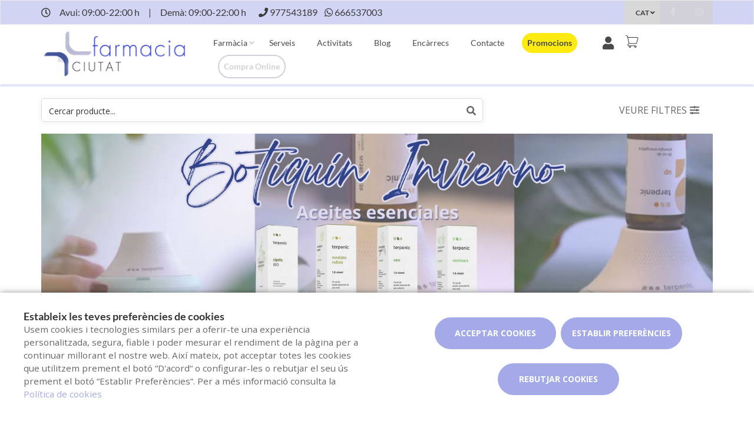

--- FILE ---
content_type: text/html; charset=UTF-8
request_url: https://www.farmaciaciutat.net/cat/compra-online/fitoterapia/probioticos
body_size: 21039
content:
<script>
    history.pushState(null, null, location.href);
    window.onpopstate = function() {
        history.go(1);
    };
</script>
<!DOCTYPE html>
<!--[if IE 9]>
<html lang="ca" class="ie9"> <![endif]-->
<!--[if IE 8]>
<html lang="ca" class="ie8"> <![endif]-->
<!--[if !IE]><!-->
<html lang="ca">
<!--<![endif]-->
<head>

            
    <!-- Start default blade meta tags to share contents -->
<meta charset="utf-8">
<meta http-equiv="X-UA-Compatible" content="IE=edge" />
    <title>Probi&oacute;ticos - Compra Online - Farmacia Ciutat</title>
    <meta name="description" content="Aprofita les nostres Ofertes a Probióticos. Compra online a Farmacia Ciutat els teus productes de parafarmàcia al millor preu i recull a la teva farmàcia">


    <meta name="author" content="f:">

<!-- Mobile Meta -->
<meta name="viewport" content="width=device-width, initial-scale=1.0, user-scalable=yes">
<!--  End default meta tags  -->

    
    
       <!--  <meta name="viewport" content="width=device-width, initial-scale=1, user-scalable=yes" /> -->

    
            <link rel="canonical" href="https://www.farmaciaciutat.net/cat/compra-online/fitoterapia/probioticos" />
    
                        <link rel="alternate" href="https://www.farmaciaciutat.net/cat/compra-online/fitoterapia/probioticos" hreflang="ca" />
                    <link rel="alternate" href="https://www.farmaciaciutat.net/compra-online/fitoterapia/probioticos" hreflang="es" />
            
    <!-- Favicon -->
    <link rel="apple-touch-icon" sizes="57x57" href="https://www.farmaofficego.com/uploads/favicon/S86397/apple-icon-57x57.png">
<link rel="apple-touch-icon" sizes="60x60" href="https://www.farmaofficego.com/uploads/favicon/S86397/apple-icon-60x60.png">
<link rel="apple-touch-icon" sizes="72x72" href="https://www.farmaofficego.com/uploads/favicon/S86397/apple-icon-72x72.png">
<link rel="apple-touch-icon" sizes="76x76" href="https://www.farmaofficego.com/uploads/favicon/S86397/apple-icon-76x76.png">
<link rel="apple-touch-icon" sizes="114x114" href="https://www.farmaofficego.com/uploads/favicon/S86397/apple-icon-114x114.png">
<link rel="apple-touch-icon" sizes="120x120" href="https://www.farmaofficego.com/uploads/favicon/S86397/apple-icon-120x120.png">
<link rel="apple-touch-icon" sizes="144x144" href="https://www.farmaofficego.com/uploads/favicon/S86397/apple-icon-144x144.png">
<link rel="apple-touch-icon" sizes="152x152" href="https://www.farmaofficego.com/uploads/favicon/S86397/apple-icon-152x152.png">
<link rel="apple-touch-icon" sizes="180x180" href="https://www.farmaofficego.com/uploads/favicon/S86397/apple-icon-180x180.png">
<link rel="icon" type="image/png" sizes="192x192" href="https://www.farmaofficego.com/uploads/favicon/S86397/android-icon-192x192.png">
<link rel="icon" type="image/png" sizes="32x32" href="https://www.farmaofficego.com/uploads/favicon/S86397/favicon-32x32.png">
<link rel="icon" type="image/png" sizes="96x96" href="https://www.farmaofficego.com/uploads/favicon/S86397/favicon-96x96.png">
<link rel="icon" type="image/png" sizes="16x16" href="https://www.farmaofficego.com/uploads/favicon/S86397/favicon-16x16.png">
<link rel="manifest" href="https://www.farmaofficego.com/uploads/favicon/S86397/manifest.json" crossorigin="use-credentials">
<meta name="msapplication-TileColor" content="#ffffff">
<meta name="msapplication-TileImage" content="https://www.farmaofficego.com/uploads/favicon/S86397/ms-icon-144x144.png">
<meta name="theme-color" content="#ffffff">
    <!-- END Favicon -->

    <!-- Vendors  -->
    <link rel="stylesheet" href="https://www.farmaciaciutat.net/assets/templates/common/css/vendor.css">

    <!-- Eva icons -->
    <link rel="stylesheet" href="/assets/common/eva-icons/style/eva-icons.css">

    <!-- Main css -->
                        <link rel="stylesheet" href="https://www.farmaciaciutat.net/assets/templates/S86397/css/main.css?v=20260123051766045570"/>
                
            <link rel="stylesheet" href="https://www.farmaciaciutat.net/assets/common/css/swiper-bundle.min.css">
    
    
    <!-- Page Style -->


    <!-- Socials -->

<!-- Pre-javascript -->



    <!-- Plausible Analytics -->
    <script defer data-domain="www.farmaciaciutat.net" src="https://analytics.farmacloud.io/js/script.js"></script>
    <!-- End Plausible Analytics -->

    <script src="https://apps.elfsight.com/p/platform.js" defer></script>

</head>

<body class="front no-trans">

<!-- Google Tag Manager (noscript) -->
<!-- End Google Tag Manager (noscript) -->

<!-- DEMO STICKY -->


<!-- ================ -->
<!-- page wrapper start -->
<!-- ================ -->
<div class="page-wrapper" >

    <div class="container-fluid sticky-app-banner" style="display: none;">
    <div class="container-fluid">
        <div class="col-xs-12">
            <div class="row app-banner-sticky">
                <a href="#" class="btn-close" id="close-app-banner">&times;</a>
                <div class="logo-app" style='background:url("https://www.farmaciaciutat.net/assets/templates/common/images/app/AppFarmaLogo.png")'>
                </div>
                <div class="app-details">
                    <div class="title-app">Appfarma - App de la teva farm&agrave;cia</div>
                    <div class="subtitle-app">L&#039;app de la teva farm&agrave;cia</div>
                </div>
                <a href="https://links.appfarma.es/download?pharmacy=085a775d-26f9-4b3a-9c8c-4e76ad314fd1" class="btn-get">Obtenir</a>
            </div>
        </div>
    </div>
</div>
    <!-- header-top start (Add "dark" class to .header-top in order to enable dark header-top e.g <div class="header-top dark">) -->
<!-- ================ -->

<div class="container-fluid web-header new-go-top-header  background-header   hidden-xs ">
    <div class="container flex-top-header ">
    <div class="flex-left-top-header">
                    <span><i class="fa fa-clock-o"></i></span>
                            <span class="flex-top-separator">
                                                                        Avui:
                                                            09:00-22:00 h                                                                         
                    </span>
                <span class="hidden-xs"> | </span>
                <span class="flex-top-separator hidden-xs">
                                                                        Dem&agrave;:
                                                            09:00-22:00 h                                                                                             </span>
            

                                                                
                    <span class="flex-top-phone">
                <span><i class="fa fa-phone"></i></span>
                                                                <a href="tel:977543189"> <span>977543189</span> </a>
                        <span class="phone-separator"> </span>
                                                                                                                 </span>
        
                    <span class="flex-top-phone">
                <span><i class="fa fa-whatsapp"></i></span>
                                                            <a href="https://wa.me/34666537003"> <span>666537003</span> </a>
                        <span class="phone-separator"> </span>
                                                                        </span>
        
    </div>


    
    <div class="pull-right hidden-sm hidden-md hidden-lg">
                            <ul class="list-icons">
                <li style="margin: 5px 10px; max-height: 40px">
                    <a href="https://www.farmaciaciutat.net/cat/cistella/resum" class="new-cart-zone" title="Carret">
                        <img src="https://www.farmaciaciutat.net/assets/templates/common/images/cesta.png" class="img-fluid" width="28" alt="menu cart">
                        <span class="cart-count circle-count"  style="display: none" >(0)</span>
                    </a>
                </li>
            </ul>
                    </div>

            <div class="pull-right">
            <div class="multilang-dropdown header-top-dropdown">
                <div class="btn-group dropdown">
                    <button type="button" class="btn dropdown-toggle" data-toggle="dropdown" aria-expanded="false">
                                                                                                        CAT                                            </button>

                    <ul class="dropdown-menu dropdown-menu-right dropdown-animation">
                                                                                    <li><a rel="alternate" class="text-center" hreflang="es" href="https://www.farmaciaciutat.net/compra-online/fitoterapia/probioticos">ES</a></li>
                                                                                                                            </ul>
                </div>
            </div>
        </div>
    
    <!-- header-top-first -->
    <div class="header-top-first clearfix">
        <ul class="social-links clearfix hidden-xs">
                                    <li class="facebook">
                    <a target="_blank" href="https://www.facebook.com/farmaciaciutat/" title="facebook"><i class="fa fa-facebook"></i></a>
                </li>
                                                                                                            <li class="instagram">
                    <a target="_blank" href="https://www.instagram.com/farmaciaciutat/?hl=es" title="instagram"><i class="fa fa-instagram"></i></a>
                </li>
                                            </ul>
        <div class="social-links hidden-lg hidden-md hidden-sm">
            <div class="btn-group dropdown">
                <button type="button" class="btn dropdown-toggle" data-toggle="dropdown"><i class="fa fa-share-alt"></i>
                </button>
                <ul class="dropdown-menu dropdown-animation">
                                    <li class="facebook">
                    <a target="_blank" href="https://www.facebook.com/farmaciaciutat/" title="facebook"><i class="fa fa-facebook"></i></a>
                </li>
                                                                                                            <li class="instagram">
                    <a target="_blank" href="https://www.instagram.com/farmaciaciutat/?hl=es" title="instagram"><i class="fa fa-instagram"></i></a>
                </li>
                                            </ul>
            </div>
        </div>
    </div>
    <!-- header-top-first end -->

</div>








</div>

<!-- header-top end -->

<header class="header new-go-header fixed clearfix  hidden-xs ">

    <!-- main-navigation start -->
    <!-- ================ -->
    <div class="main-navigation animated">
        <!-- navbar start -->
        <!-- ================ -->
        <nav class="navbar navbar-default new-navbar-go" role="navigation">
            <div class="container" style="padding-left: 0; padding-right: 0">
                <div class="col-sm-12 flex-nav-bar  img-center-nav ">
                    <!-- header-left start -->
                    <!-- ================ -->
                    <div class="header-left logo-left-zone clearfix ">
                        <!-- logo -->
                    <a href="https://www.farmaciaciutat.net/cat" class="logo-pharmacy-href">
    <!-- fa or logo -->
                    <img class="logo_img"
                 src="https://farmacloud-profile.imgix.net/085a775d-26f9-4b3a-9c8c-4e76ad314fd1_1766045560158.png?h=100"
                 alt="Farmacia Ciutat" style="display: inherit; ">
            </a>
                    <!-- header-left end -->
                    </div>
                    

                    <div class="pull-left " id="go-menu-zone">
                        <!-- Menu header -->
                        <div class="collapse navbar-collapse" id="navbar-collapse-1">
                            <ul class="nav navbar-nav  go-navbar-nav">

                    <li  class="logo-text sticky-navbar-logo  own-image-sticky ">
    <a href="https://www.farmaciaciutat.net/cat" style="padding:0">
                                    <img class="logo_img"
                     src="https://farmacloud-profile.imgix.net/085a775d-26f9-4b3a-9c8c-4e76ad314fd1_1766045560158.png?h=100"
                     alt="Farmacia Ciutat" style="display: inline-block; max-width: 140px;max-height: 60px">
                        </a>
</li>

                                <li class="dropdown">
            <a href="#"  class="dropdown-toggle
            "
            data-toggle="dropdown">Farm&agrave;cia</a>
            <ul class="dropdown-menu">
                                                            <li>
                            <a href="https://www.farmaciaciutat.net/cat/historia"
                               title="Hist&ograve;ria">Hist&ograve;ria</a>
                        </li>
                                                                                    
                
                                                                    <li><a href="https://www.farmaciaciutat.net/cat/targeta-client" title="Targeta client">Targeta client</a></li>
                
                                                                                                                                                                                                                                                                                                                                                                                                                                                                                                                                                                                                                                                                                    <li>
                        <a href="https://www.farmaciaciutat.net/cat/app" title="App">APP</a>
                    </li>
                            </ul>
        </li>
                <li><a href="https://www.farmaciaciutat.net/cat/serveis"  title="Serveis">Serveis</a></li>
                                    <li><a href="https://www.farmaciaciutat.net/cat/activitats"  title="Activitats">Activitats</a></li>
                        <li><a href="https://www.farmaciaciutat.net/cat/blog"  title="Blog">Blog</a></li>
                
        
                    <li><a href="https://www.farmaciaciutat.net/cat/comanda-online"  title="Enc&agrave;rrecs">Enc&agrave;rrecs</a></li>
        
                <li><a href="https://www.farmaciaciutat.net/cat/contacta"  title="Contacte">Contacte</a></li>

                                                <li class="hidden-lg hidden-md hidden-sm">
                                        <a href="https://www.farmaciaciutat.net/cat/compra-online" title="Compra online">
                        Compra online
                    </a>
                                    </li>
                    
                
                
                
                            <li>
                <a class="promos-menu " href="https://www.farmaciaciutat.net/cat/promocions" title="Promocions">Promocions</a>
            </li>
        
        

                            <li class="pull-right hidden-xs li-cart-menu"
                style="display: flex; align-items: center; height: 38px;">
                                                                            <a class="header-farmapremium-login"
                           href="https://www.farmaciaciutat.net/cat/oauth2/redirect/generic"
                           title="Iniciar sessi&oacute;"
                        >
                            <i class="fa fa-user"></i>
                        </a>
                                                                    <a href="https://www.farmaciaciutat.net/cat/cistella/resum" class="new-cart-zone"
                   title="Carret"
                   style="display: flex; align-items: center; justify-content: center; color: #444; text-decoration: none; font-size: 20px; padding: 0 8px; height: 38px; width: 38px;">
                    <img src="https://www.farmaciaciutat.net/assets/templates/common/images/cesta.png" class="img-fluid" width="22" alt="menu cart" style="display: block; margin: 0 auto;">
                    <span class="cart-count circle-count"  style="display: none"                     style="margin-left: 2px;">(0)</span>
                </a>
            </li>
                
                <li>
            <ul class="nav navbar-nav  go-navbar-nav">
                                    <li class="pull-right cfo-shop-li hidden-xs">
                                                <a class="cfo-shop-button" href="https://www.farmaciaciutat.net/cat/compra-online" title="Compra online">
                            Compra online
                        </a>
                                            </li>
                
                                                    
                                                </ul>
        </li>
            
</ul>                        </div>
                    </div>

                    <!-- MOBILE MENU -->
                    <div class="header-right clearfix">
                        <div class="header-right clearfix">
                            <!-- Toggle get grouped for better mobile display -->
                            <div class="navbar-header">
                                <div class="pull-right">
                                    <button type="button" class="navbar-toggle" data-toggle="collapse"
                                            data-target="#navbar-collapse-1">
                                        <span class="sr-only"></span>
                                        <span class="icon-bar"></span>
                                        <span class="icon-bar"></span>
                                        <span class="icon-bar"></span>
                                    </button>
                                </div>
                            </div>
                        </div>
                    </div>
                    <!-- END MOBILE MENU -->

                </div>
            </div>
        </nav>
        <!-- navbar end -->
    </div>
    <!-- main-navigation end -->
</header>
<!-- header end -->


<!-- header online shop -->
    <div class="header fixed hidden-lg hidden-md hidden-sm" id="fixed-header-on">
    <div class="container">
        <div class="row">
            <div class="col-xs-4 hidden-lg hidden-md hidden-sm pr0 left-mobile-col">
                <div class="open-slide-categories pt6">
                    <a href="#" id="open-categories-mobile" class="mobile-header-left">
                        <span class="fa fa-bars"></span>
                    </a>
                    <a href="#" id="open-search-mobile" class="mobile-header-right scroll-search">
                        <span class="fa fa-search"></span>
                    </a>
                </div>
            </div>
            <div class="col-md-2 col-sm-12-custom col-xs-4">
                <!-- header-left start -->
                <!-- ================ -->
                <div class="clearfix text-center">
                    <!-- logo -->
                    <a href="https://www.farmaciaciutat.net/cat" class="logo-pharmacy-href">
    <!-- fa or logo -->
                    <img class="logo_img"
                 src="https://farmacloud-profile.imgix.net/085a775d-26f9-4b3a-9c8c-4e76ad314fd1_1766045560158.png?h=100"
                 alt="Farmacia Ciutat" style="display: inherit; ">
            </a>
                </div>
                <!-- header-left end -->
            </div>
            <div class="col-xs-4 hidden-lg hidden-md hidden-sm pl0 pr5 right-mobile-col">
                <div class="col-md-6 pl0 pr0">
                                            <div class="pull-right">
                            <ul class="list-icons">
                                <li>
                                    <a href="https://www.farmaciaciutat.net/cat/cistella/resum" title="Carret">
                                        <i class="fa fa-shopping-basket"></i><span class="hidden-xs">Carret</span> <span class="cart-count">(0)</span>
                                    </a>
                                </li>
                            </ul>
                        </div>

                                                                            <div class="pull-right">
                                <ul class="list-icons">
                                    <li>
                                                                                    <a class="header-farmapremium-login-mobile" href="https://www.farmaciaciutat.net/cat/oauth2/redirect/generic" title="Iniciar sessi&oacute;">
                                                <i class="fa fa-user"></i>
                                            </a>
                                                                            </li>
                                </ul>
                            </div>
                                                                                    </div>
            </div>
            <div class="col-md-10 col-sm-12-custom col-xs-12 mobile-search-zone">
                <!-- header-right start -->
                <!-- ================ -->
                <div class="header-right clearfix">

                    <!-- main-navigation start -->
<!-- ================ -->
<div class="main-navigation animated  main-online-shop ">

    <!-- navbar start -->
    <!-- ================ -->
    <nav class="navbar navbar-default hidden" role="navigation"  id="scroll-hide" >
        <div class="container-fluid">

            <!-- Toggle get grouped for better mobile display -->
            <div class="navbar-header  hidden-xs ">
                <button type="button" class="navbar-toggle" data-toggle="collapse"
                        data-target="#navbar-collapse-2">
                    <span class="sr-only"></span>
                    <span class="icon-bar"></span>
                    <span class="icon-bar"></span>
                    <span class="icon-bar"></span>
                </button>
            </div>

            <!-- Menu header -->
            <div class="collapse navbar-collapse" id="navbar-collapse-2">
                <ul class="nav navbar-nav  go-navbar-nav">

                    <li  class="logo-text sticky-navbar-logo  own-image-sticky ">
    <a href="https://www.farmaciaciutat.net/cat" style="padding:0">
                                    <img class="logo_img"
                     src="https://farmacloud-profile.imgix.net/085a775d-26f9-4b3a-9c8c-4e76ad314fd1_1766045560158.png?h=100"
                     alt="Farmacia Ciutat" style="display: inline-block; max-width: 140px;max-height: 60px">
                        </a>
</li>

                                <li class="dropdown">
            <a href="#"  class="dropdown-toggle
            "
            data-toggle="dropdown">Farm&agrave;cia</a>
            <ul class="dropdown-menu">
                                                            <li>
                            <a href="https://www.farmaciaciutat.net/cat/historia"
                               title="Hist&ograve;ria">Hist&ograve;ria</a>
                        </li>
                                                                                    
                
                                                                    <li><a href="https://www.farmaciaciutat.net/cat/targeta-client" title="Targeta client">Targeta client</a></li>
                
                                                                                                                                                                                                                                                                                                                                                                                                                                                                                                                                                                                                                                                                                    <li>
                        <a href="https://www.farmaciaciutat.net/cat/app" title="App">APP</a>
                    </li>
                            </ul>
        </li>
                <li><a href="https://www.farmaciaciutat.net/cat/serveis"  title="Serveis">Serveis</a></li>
                                    <li><a href="https://www.farmaciaciutat.net/cat/activitats"  title="Activitats">Activitats</a></li>
                        <li><a href="https://www.farmaciaciutat.net/cat/blog"  title="Blog">Blog</a></li>
                
        
                    <li><a href="https://www.farmaciaciutat.net/cat/comanda-online"  title="Enc&agrave;rrecs">Enc&agrave;rrecs</a></li>
        
                <li><a href="https://www.farmaciaciutat.net/cat/contacta"  title="Contacte">Contacte</a></li>

                                                <li class="hidden-lg hidden-md hidden-sm">
                                        <a href="https://www.farmaciaciutat.net/cat/compra-online" title="Compra online">
                        Compra online
                    </a>
                                    </li>
                    
                
                
                
                            <li>
                <a class="promos-menu " href="https://www.farmaciaciutat.net/cat/promocions" title="Promocions">Promocions</a>
            </li>
        
        

                            <li class="pull-right hidden-xs li-cart-menu"
                style="display: flex; align-items: center; height: 38px;">
                                                                            <a class="header-farmapremium-login"
                           href="https://www.farmaciaciutat.net/cat/oauth2/redirect/generic"
                           title="Iniciar sessi&oacute;"
                        >
                            <i class="fa fa-user"></i>
                        </a>
                                                                    <a href="https://www.farmaciaciutat.net/cat/cistella/resum" class="new-cart-zone"
                   title="Carret"
                   style="display: flex; align-items: center; justify-content: center; color: #444; text-decoration: none; font-size: 20px; padding: 0 8px; height: 38px; width: 38px;">
                    <img src="https://www.farmaciaciutat.net/assets/templates/common/images/cesta.png" class="img-fluid" width="22" alt="menu cart" style="display: block; margin: 0 auto;">
                    <span class="cart-count circle-count"  style="display: none"                     style="margin-left: 2px;">(0)</span>
                </a>
            </li>
                
                <li>
            <ul class="nav navbar-nav  go-navbar-nav">
                                    <li class="pull-right cfo-shop-li hidden-xs">
                                                <a class="cfo-shop-button" href="https://www.farmaciaciutat.net/cat/compra-online" title="Compra online">
                            Compra online
                        </a>
                                            </li>
                
                                                    
                                                </ul>
        </li>
            
</ul>            </div>

            <div class="navbar-header">
                                    <div class="col-xs-12 hidden-lg hidden-md hidden-sm" id="shop_search">
                        <form id="form-search-shop" autocomplete="off"  onsubmit="return false;" action="#"  class="search-form" role="search">
                            <div class="form-group">
                                <input type="text" placeholder="Cercar producte..." class="form-control disabled-zoom-input" name="searching" id="searchShop">
                                <button type="submit" class="btn btn-link btn-sm" aria-label="search">
                                    <span id="span-search-shop" class="glyphicon glyphicon-search"></span>
                                </button>
                            </div>
                        </form>
                    </div>
                            </div>
        </div>
    </nav>
    <!-- navbar end -->

</div>
<!-- main-navigation end -->

                </div>
                <!-- header-right end -->
            </div>
        </div>
    </div>
</div>

<!-- new mobile menu for shop online -->
<div id="shop-categories-menu" class="side-nav online-shop-menu">
    <a href="#" class="btn-close" id="close-categories-menu">&times;</a>
    <ul class="ul-parent-menu">

            <li>
    <div class="btn-show-submenu-mobile">-</div>
    <a href="https://www.farmaciaciutat.net/cat/compra-online">
                    Compra online
            </a>
            <ul class="show-mobile-submenu"  style="display: block" >
            <li class="show-mobile-submenu-title">Categories</li>
                                                        <li class="active">
                                            <div class="btn-show-submenu-mobile hidden-md hidden-lg">-</div>
                                        <a href="https://www.farmaciaciutat.net/cat/compra-online/fitoterapia" title="Fitoterapia">
                         Fitoterapia </a>
                                                                    <ul class="show-mobile-submenu nav nav-stacked medicines" style="display: block">
            <li  style="margin-left: 20px;">
                            <div class="btn-show-submenu-mobile hidden-md hidden-lg"></div>
                        <a href="
                                                https://www.farmaciaciutat.net/cat/compra-online/fitoterapia/aceites-esenciales
                                        " title="Aceites esenciales">
                 Aceites esenciales </a>
                    </li>
            <li  style="margin-left: 20px;">
                        <a href="
                                                https://www.farmaciaciutat.net/cat/compra-online/fitoterapia/antioxidantes
                                        " title="Antioxidantes">
                 Antioxidantes </a>
                    </li>
            <li  style="margin-left: 20px;">
                        <a href="
                                                https://www.farmaciaciutat.net/cat/compra-online/fitoterapia/aromaterapia
                                        " title="Aromaterapia">
                 Aromaterapia </a>
                    </li>
            <li  style="margin-left: 20px;">
                        <a href="
                                                https://www.farmaciaciutat.net/cat/compra-online/fitoterapia/candidiasis
                                        " title="Candidiasis">
                 Candidiasis </a>
                    </li>
            <li  style="margin-left: 20px;">
                        <a href="
                                                https://www.farmaciaciutat.net/cat/compra-online/fitoterapia/cansancio
                                        " title="Cansancio">
                 Cansancio </a>
                    </li>
            <li  style="margin-left: 20px;">
                        <a href="
                                                https://www.farmaciaciutat.net/cat/compra-online/fitoterapia/circulacion
                                        " title="Circulaci&oacute;n">
                 Circulaci&oacute;n </a>
                    </li>
            <li  style="margin-left: 20px;">
                        <a href="
                                                https://www.farmaciaciutat.net/cat/compra-online/fitoterapia/cistitis
                                        " title="Cistitis">
                 Cistitis </a>
                    </li>
            <li  style="margin-left: 20px;">
                        <a href="
                                                https://www.farmaciaciutat.net/cat/compra-online/fitoterapia/colesterol
                                        " title="Colesterol">
                 Colesterol </a>
                    </li>
            <li  style="margin-left: 20px;">
                        <a href="
                                                https://www.farmaciaciutat.net/cat/compra-online/fitoterapia/defensas
                                        " title="Defensas">
                 Defensas </a>
                    </li>
            <li  style="margin-left: 20px;">
                        <a href="
                                                https://www.farmaciaciutat.net/cat/compra-online/fitoterapia/diureticos
                                        " title="Diur&eacute;ticos">
                 Diur&eacute;ticos </a>
                    </li>
            <li  style="margin-left: 20px;">
                        <a href="
                                                https://www.farmaciaciutat.net/cat/compra-online/fitoterapia/estado-de-animo
                                        " title="Estado de &aacute;nimo">
                 Estado de &aacute;nimo </a>
                    </li>
            <li  style="margin-left: 20px;">
                        <a href="
                                                https://www.farmaciaciutat.net/cat/compra-online/fitoterapia/expectorantes-y-descongestivos
                                        " title="Expectorantes y descongestivos">
                 Expectorantes y descongestivos </a>
                    </li>
            <li  style="margin-left: 20px;">
                        <a href="
                                                https://www.farmaciaciutat.net/cat/compra-online/fitoterapia/flores-de-bach
                                        " title="Flores de bach">
                 Flores de bach </a>
                    </li>
            <li  style="margin-left: 20px;">
                        <a href="
                                                https://www.farmaciaciutat.net/cat/compra-online/fitoterapia/gripe-y-resfriado
                                        " title="Gripe y resfriado">
                 Gripe y resfriado </a>
                    </li>
            <li  style="margin-left: 20px;">
                        <a href="
                                                https://www.farmaciaciutat.net/cat/compra-online/fitoterapia/hepatoprotector
                                        " title="Hepatoprotector">
                 Hepatoprotector </a>
                    </li>
            <li  style="margin-left: 20px;">
                        <a href="
                                                https://www.farmaciaciutat.net/cat/compra-online/fitoterapia/hiperplasia
                                        " title="Hiperplasia">
                 Hiperplasia </a>
                    </li>
            <li  style="margin-left: 20px;">
                        <a href="
                                                https://www.farmaciaciutat.net/cat/compra-online/fitoterapia/hipertension
                                        " title="Hipertensi&oacute;n">
                 Hipertensi&oacute;n </a>
                    </li>
            <li  style="margin-left: 20px;">
                        <a href="
                                                https://www.farmaciaciutat.net/cat/compra-online/fitoterapia/infusiones
                                        " title="Infusiones">
                 Infusiones </a>
                    </li>
            <li  style="margin-left: 20px;">
                        <a href="
                                                https://www.farmaciaciutat.net/cat/compra-online/fitoterapia/insomnio-y-estres
                                        " title="Insomnio y estr&eacute;s">
                 Insomnio y estr&eacute;s </a>
                    </li>
            <li  style="margin-left: 20px;">
                        <a href="
                                                https://www.farmaciaciutat.net/cat/compra-online/fitoterapia/mareos-y-viajes
                                        " title="Mareos y viajes">
                 Mareos y viajes </a>
                    </li>
            <li  style="margin-left: 20px;">
                        <a href="
                                                https://www.farmaciaciutat.net/cat/compra-online/fitoterapia/memoria-y-concentracion
                                        " title="Memoria y concentraci&oacute;n">
                 Memoria y concentraci&oacute;n </a>
                    </li>
            <li  style="margin-left: 20px;">
                        <a href="
                                                https://www.farmaciaciutat.net/cat/compra-online/fitoterapia/menopausia
                                        " title="Menopausia">
                 Menopausia </a>
                    </li>
            <li  style="margin-left: 20px;">
                        <a href="
                                                https://www.farmaciaciutat.net/cat/compra-online/fitoterapia/menstruacion
                                        " title="Menstruaci&oacute;n">
                 Menstruaci&oacute;n </a>
                    </li>
            <li  style="margin-left: 20px;">
                            <div class="btn-show-submenu-mobile hidden-md hidden-lg"></div>
                        <a href="
                                                https://www.farmaciaciutat.net/cat/compra-online/fitoterapia/molestias-digestivas
                                        " title="Molestias digestivas">
                 Molestias digestivas </a>
                    </li>
            <li  class="active"  style="margin-left: 20px;">
                        <a href="
                                                https://www.farmaciaciutat.net/cat/compra-online/fitoterapia/probioticos
                                        " title="Probi&oacute;ticos">
                 Probi&oacute;ticos </a>
                    </li>
            <li  style="margin-left: 20px;">
                        <a href="
                                                https://www.farmaciaciutat.net/cat/compra-online/fitoterapia/relajantes
                                        " title="Relajantes">
                 Relajantes </a>
                    </li>
    </ul>
                                    </li>
                                            <li >
                                            <div class="btn-show-submenu-mobile hidden-md hidden-lg"></div>
                                        <a href="https://www.farmaciaciutat.net/cat/compra-online/bebe" title="Beb&eacute;">
                         Beb&eacute; </a>
                                    </li>
                                            <li >
                                            <div class="btn-show-submenu-mobile hidden-md hidden-lg"></div>
                                        <a href="https://www.farmaciaciutat.net/cat/compra-online/botiquin" title="Botiqu&iacute;n">
                         Botiqu&iacute;n </a>
                                    </li>
                                            <li >
                                            <div class="btn-show-submenu-mobile hidden-md hidden-lg"></div>
                                        <a href="https://www.farmaciaciutat.net/cat/compra-online/bucal" title="Bucal">
                         Bucal </a>
                                    </li>
                                            <li >
                                            <div class="btn-show-submenu-mobile hidden-md hidden-lg"></div>
                                        <a href="https://www.farmaciaciutat.net/cat/compra-online/capilar" title="Capilar">
                         Capilar </a>
                                    </li>
                                            <li class="showable">
                                            <div class="btn-show-submenu-mobile hidden-md hidden-lg"></div>
                                        <a href="https://www.farmaciaciutat.net/cat/compra-online/corporal" title="Corporal">
                         Corporal </a>
                                    </li>
                                            <li class="showable">
                                            <div class="btn-show-submenu-mobile hidden-md hidden-lg"></div>
                                        <a href="https://www.farmaciaciutat.net/cat/compra-online/dermocosmetica" title="Dermocosm&eacute;tica">
                         Dermocosm&eacute;tica </a>
                                    </li>
                                            <li class="showable">
                                            <div class="btn-show-submenu-mobile hidden-md hidden-lg"></div>
                                        <a href="https://www.farmaciaciutat.net/cat/compra-online/dietetica" title="Diet&eacute;tica">
                         Diet&eacute;tica </a>
                                    </li>
                                            <li class="showable">
                                            <div class="btn-show-submenu-mobile hidden-md hidden-lg"></div>
                                        <a href="https://www.farmaciaciutat.net/cat/compra-online/optica" title="&Oacute;ptica">
                         &Oacute;ptica </a>
                                    </li>
                                            <li class="showable">
                                            <div class="btn-show-submenu-mobile hidden-md hidden-lg"></div>
                                        <a href="https://www.farmaciaciutat.net/cat/compra-online/ortopedia" title="Ortopedia">
                         Ortopedia </a>
                                    </li>
                                            <li class="showable">
                                            <div class="btn-show-submenu-mobile hidden-md hidden-lg"></div>
                                        <a href="https://www.farmaciaciutat.net/cat/compra-online/salud-sexual" title="Salud sexual">
                         Salud sexual </a>
                                    </li>
                                            <li class="showable">
                                            <div class="btn-show-submenu-mobile hidden-md hidden-lg"></div>
                                        <a href="https://www.farmaciaciutat.net/cat/compra-online/veterinaria" title="Veterinaria">
                         Veterinaria </a>
                                    </li>
                        <li class="nav-medicines-view-more" data-toggle="show">
        <a href="#">
            <span class="view-less dnone">
                <i class="fa fa-angle-up"></i>
                Ocultar
            </span>
            <span class="view-more">
                <i class="fa fa-angle-down"></i>
                Mostrar tot
            </span>
        </a>
    </li>
        </ul>
        </li>
    
    
            <li>
            <div class="btn-show-submenu-mobile">+</div>
            <a href="#">
                Farm&agrave;cia
            </a>
            <ul class="show-mobile-submenu">
                                                            <li>
                            <a href="https://www.farmaciaciutat.net/cat/historia"
                               title="Hist&ograve;ria">Hist&ograve;ria</a>
                        </li>
                                                                                                                                        <li><a href="https://www.farmaciaciutat.net/cat/targeta-client" title="Targeta client">Targeta client</a></li>
                                                                                                                                                                                                                                                                                                                                                                                                                                                                                                                                                                                                                                                                                                    <li>
                        <a href="https://www.farmaciaciutat.net/cat/app" title="App">APP</a>
                    </li>
                                
            </ul>
        </li>
    
    
        <li><a href="https://www.farmaciaciutat.net/cat/serveis" title="Serveis">Serveis</a></li>
                                    <li>
                <a href="https://www.farmaciaciutat.net/cat/promocions" title="Promocions">Promocions</a>
            </li>
                                    <li><a href="https://www.farmaciaciutat.net/cat/activitats" title="Activitats">Activitats</a></li>
                        <li><a href="https://www.farmaciaciutat.net/cat/blog" title="Blog">Blog</a></li>
                
        
                    <li><a href="https://www.farmaciaciutat.net/cat/comanda-online" title="Enc&agrave;rrecs">Enc&agrave;rrecs</a></li>
                        <li><a href="https://www.farmaciaciutat.net/cat/contacta" title="Contacte">Contacte</a></li>

                
                
                
            </ul>

</div>
<!-- header online shop end -->


    
    <!-- main-container start -->
    <section id="home-shop" class="index-shop-content " >
        <div class="container">
                            <div class="row hidden-xs row-filter-search-ecommerce">
    <div class="col-sm-8 col-xs-10">
        <form role="search"  onsubmit="return false;" action="#"  id="form-search-ecommerce" style="box-shadow: 0 1px 10px 1px rgb(0 0 0 / 5%);" class="center-block" autocomplete="off">
            <div class="form-group has-feedback">
                                    <input type="text" name="searching" id="searching" class="form-control" placeholder="Cercar producte...">
                                <i id="search-medicine" class="fa fa-search form-control-feedback"></i>
            </div>
        </form>
    </div>
    <div class="col-sm-4 col-xs-2">
        <button class="hidden-xs btn pull-right btn-filter-ecommerce" id="filters_show_searcher">
            Veure filtres
            <i class="fa fa-sliders icon-filter-ecommerce"></i>
        </button>
    </div>
</div>

                    </div>
        
<!-- slideshow start -->
<div id="img-slider">
    <div class="container">
        <div class="slideshow">
        <div class="slider-banner-container new-slider-container">
            <div class="slider-banner-new-fede">
                <ul>
                
                        <li data-transition="fade" data-slotamount="1" data-masterspeed="300"
                            style="opacity: 0"
                            class="slider-list
                                                        "

                                                                                        
                            >
                            <img src="https://www.farmaciaciutat.net/assets/common/images/lazySlide.webp"
                                 data-lazyload="https://files.farmaofficego.com/fit-in/1500x500/sliders/b8cd1ac0db0b713faa870d0bfeb04cc0/banners-web-2025-18-693168dd8a7858.55057122.jpeg"
                                 alt="" data-bgfit="cover" data-bgposition="center center"
                                 data-bgrepeat="no-repeat">
                                                            <div id="titleSlider0"
                                     data-x="right"
                                     data-y="140"
                                     data-speed="600"
                                     data-start="1600"
                                     data-endspeed="600">
                                </div>
                                                                                                            </li>
                                    </ul>
            </div>
        </div>
    </div>
    </div>
</div>
<!-- slideshow end -->

<!---  CONTENT SHOP  ---->
<div class="section-shop">
    <section>
                <div class="breadcrumb-container ">
        <div class="container">
            <div class="row">
                <div class="col-md-10 col-sm-9 col-xs-9">
                    <ol class="breadcrumb">
                                                    <li>
                                <i class="fa fa-home pr-10"></i>                                                                     <a href="https://www.farmaciaciutat.net/cat">Farmacia Ciutat</a>
                                                            </li>
                                                    <li>
                                                                                                    <a href="https://www.farmaciaciutat.net/cat/compra-online">Compra Online</a>
                                                            </li>
                                                    <li>
                                                                                                    <a href="https://www.farmaciaciutat.net/cat/compra-online/fitoterapia">Fitoterapia</a>
                                                            </li>
                                                    <li>
                                                                                                    <a href="https://www.farmaciaciutat.net/cat/compra-online/probioticos">Probi&oacute;ticos</a>
                                                            </li>
                                            </ol>
                </div>
            </div>
        </div>
    </div>
                <div class="container">

            <div class="text-center hidden-xs">
    <button class="btn pull-right btn-filter-ecommerce mb0 mt0" id="filters_show_searcher">
        Veure filtres
        <i class="fa fa-sliders icon-filter-ecommerce"></i>
    </button>
</div>

            <aside class="col-sm-3 hidden-xs ecommerce-aside" style="/*margin-left: -40%;opacity: 0; pointer-events: none;*/">
    <div class="sidebar">
                                        <div class="block clearfix">
            <h3 class="title">
                                    Categories
                            </h3>
            <div class="separator"></div>
            <nav>
                <ul class="nav nav-pills nav-stacked medicines">
                                                                                                                        <li class="active">
                                <a href="https://www.farmaciaciutat.net/cat/compra-online/fitoterapia
                                ">
                                     Fitoterapia </a>
                                                                                                        <ul class="show-mobile-submenu nav nav-stacked medicines" style="display: block">
            <li  style="margin-left: 20px;">
                            <div class="btn-show-submenu-mobile hidden-md hidden-lg"></div>
                        <a href="
                                                https://www.farmaciaciutat.net/cat/compra-online/fitoterapia/aceites-esenciales
                                        " title="Aceites esenciales">
                 Aceites esenciales </a>
                    </li>
            <li  style="margin-left: 20px;">
                        <a href="
                                                https://www.farmaciaciutat.net/cat/compra-online/fitoterapia/antioxidantes
                                        " title="Antioxidantes">
                 Antioxidantes </a>
                    </li>
            <li  style="margin-left: 20px;">
                        <a href="
                                                https://www.farmaciaciutat.net/cat/compra-online/fitoterapia/aromaterapia
                                        " title="Aromaterapia">
                 Aromaterapia </a>
                    </li>
            <li  style="margin-left: 20px;">
                        <a href="
                                                https://www.farmaciaciutat.net/cat/compra-online/fitoterapia/candidiasis
                                        " title="Candidiasis">
                 Candidiasis </a>
                    </li>
            <li  style="margin-left: 20px;">
                        <a href="
                                                https://www.farmaciaciutat.net/cat/compra-online/fitoterapia/cansancio
                                        " title="Cansancio">
                 Cansancio </a>
                    </li>
            <li  style="margin-left: 20px;">
                        <a href="
                                                https://www.farmaciaciutat.net/cat/compra-online/fitoterapia/circulacion
                                        " title="Circulaci&oacute;n">
                 Circulaci&oacute;n </a>
                    </li>
            <li  style="margin-left: 20px;">
                        <a href="
                                                https://www.farmaciaciutat.net/cat/compra-online/fitoterapia/cistitis
                                        " title="Cistitis">
                 Cistitis </a>
                    </li>
            <li  style="margin-left: 20px;">
                        <a href="
                                                https://www.farmaciaciutat.net/cat/compra-online/fitoterapia/colesterol
                                        " title="Colesterol">
                 Colesterol </a>
                    </li>
            <li  style="margin-left: 20px;">
                        <a href="
                                                https://www.farmaciaciutat.net/cat/compra-online/fitoterapia/defensas
                                        " title="Defensas">
                 Defensas </a>
                    </li>
            <li  style="margin-left: 20px;">
                        <a href="
                                                https://www.farmaciaciutat.net/cat/compra-online/fitoterapia/diureticos
                                        " title="Diur&eacute;ticos">
                 Diur&eacute;ticos </a>
                    </li>
            <li  style="margin-left: 20px;">
                        <a href="
                                                https://www.farmaciaciutat.net/cat/compra-online/fitoterapia/estado-de-animo
                                        " title="Estado de &aacute;nimo">
                 Estado de &aacute;nimo </a>
                    </li>
            <li  style="margin-left: 20px;">
                        <a href="
                                                https://www.farmaciaciutat.net/cat/compra-online/fitoterapia/expectorantes-y-descongestivos
                                        " title="Expectorantes y descongestivos">
                 Expectorantes y descongestivos </a>
                    </li>
            <li  style="margin-left: 20px;">
                        <a href="
                                                https://www.farmaciaciutat.net/cat/compra-online/fitoterapia/flores-de-bach
                                        " title="Flores de bach">
                 Flores de bach </a>
                    </li>
            <li  style="margin-left: 20px;">
                        <a href="
                                                https://www.farmaciaciutat.net/cat/compra-online/fitoterapia/gripe-y-resfriado
                                        " title="Gripe y resfriado">
                 Gripe y resfriado </a>
                    </li>
            <li  style="margin-left: 20px;">
                        <a href="
                                                https://www.farmaciaciutat.net/cat/compra-online/fitoterapia/hepatoprotector
                                        " title="Hepatoprotector">
                 Hepatoprotector </a>
                    </li>
            <li  style="margin-left: 20px;">
                        <a href="
                                                https://www.farmaciaciutat.net/cat/compra-online/fitoterapia/hiperplasia
                                        " title="Hiperplasia">
                 Hiperplasia </a>
                    </li>
            <li  style="margin-left: 20px;">
                        <a href="
                                                https://www.farmaciaciutat.net/cat/compra-online/fitoterapia/hipertension
                                        " title="Hipertensi&oacute;n">
                 Hipertensi&oacute;n </a>
                    </li>
            <li  style="margin-left: 20px;">
                        <a href="
                                                https://www.farmaciaciutat.net/cat/compra-online/fitoterapia/infusiones
                                        " title="Infusiones">
                 Infusiones </a>
                    </li>
            <li  style="margin-left: 20px;">
                        <a href="
                                                https://www.farmaciaciutat.net/cat/compra-online/fitoterapia/insomnio-y-estres
                                        " title="Insomnio y estr&eacute;s">
                 Insomnio y estr&eacute;s </a>
                    </li>
            <li  style="margin-left: 20px;">
                        <a href="
                                                https://www.farmaciaciutat.net/cat/compra-online/fitoterapia/mareos-y-viajes
                                        " title="Mareos y viajes">
                 Mareos y viajes </a>
                    </li>
            <li  style="margin-left: 20px;">
                        <a href="
                                                https://www.farmaciaciutat.net/cat/compra-online/fitoterapia/memoria-y-concentracion
                                        " title="Memoria y concentraci&oacute;n">
                 Memoria y concentraci&oacute;n </a>
                    </li>
            <li  style="margin-left: 20px;">
                        <a href="
                                                https://www.farmaciaciutat.net/cat/compra-online/fitoterapia/menopausia
                                        " title="Menopausia">
                 Menopausia </a>
                    </li>
            <li  style="margin-left: 20px;">
                        <a href="
                                                https://www.farmaciaciutat.net/cat/compra-online/fitoterapia/menstruacion
                                        " title="Menstruaci&oacute;n">
                 Menstruaci&oacute;n </a>
                    </li>
            <li  style="margin-left: 20px;">
                            <div class="btn-show-submenu-mobile hidden-md hidden-lg"></div>
                        <a href="
                                                https://www.farmaciaciutat.net/cat/compra-online/fitoterapia/molestias-digestivas
                                        " title="Molestias digestivas">
                 Molestias digestivas </a>
                    </li>
            <li  class="active"  style="margin-left: 20px;">
                        <a href="
                                                https://www.farmaciaciutat.net/cat/compra-online/fitoterapia/probioticos
                                        " title="Probi&oacute;ticos">
                 Probi&oacute;ticos </a>
                    </li>
            <li  style="margin-left: 20px;">
                        <a href="
                                                https://www.farmaciaciutat.net/cat/compra-online/fitoterapia/relajantes
                                        " title="Relajantes">
                 Relajantes </a>
                    </li>
    </ul>
                                                            </li>
                                                                                <li >
                                <a href="https://www.farmaciaciutat.net/cat/compra-online/bebe
                                ">
                                     Beb&eacute; </a>
                                                            </li>
                                                                                <li >
                                <a href="https://www.farmaciaciutat.net/cat/compra-online/botiquin
                                ">
                                     Botiqu&iacute;n </a>
                                                            </li>
                                                                                <li >
                                <a href="https://www.farmaciaciutat.net/cat/compra-online/bucal
                                ">
                                     Bucal </a>
                                                            </li>
                                                                                <li >
                                <a href="https://www.farmaciaciutat.net/cat/compra-online/capilar
                                ">
                                     Capilar </a>
                                                            </li>
                                                                                <li class="showable">
                                <a href="https://www.farmaciaciutat.net/cat/compra-online/corporal
                                ">
                                     Corporal </a>
                                                            </li>
                                                                                <li class="showable">
                                <a href="https://www.farmaciaciutat.net/cat/compra-online/dermocosmetica
                                ">
                                     Dermocosm&eacute;tica </a>
                                                            </li>
                                                                                <li class="showable">
                                <a href="https://www.farmaciaciutat.net/cat/compra-online/dietetica
                                ">
                                     Diet&eacute;tica </a>
                                                            </li>
                                                                                <li class="showable">
                                <a href="https://www.farmaciaciutat.net/cat/compra-online/optica
                                ">
                                     &Oacute;ptica </a>
                                                            </li>
                                                                                <li class="showable">
                                <a href="https://www.farmaciaciutat.net/cat/compra-online/ortopedia
                                ">
                                     Ortopedia </a>
                                                            </li>
                                                                                <li class="showable">
                                <a href="https://www.farmaciaciutat.net/cat/compra-online/salud-sexual
                                ">
                                     Salud sexual </a>
                                                            </li>
                                                                                <li class="showable">
                                <a href="https://www.farmaciaciutat.net/cat/compra-online/veterinaria
                                ">
                                     Veterinaria </a>
                                                            </li>
                                                <li class="nav-medicines-view-more" data-toggle="show">
        <a href="#">
            <span class="view-less dnone">
                <i class="fa fa-angle-up"></i>
                Ocultar
            </span>
            <span class="view-more">
                <i class="fa fa-angle-down"></i>
                Mostrar tot
            </span>
        </a>
    </li>
                                    </ul>
            </nav>
        </div>
                                            <div class="clearfix">
                <form role="search"  onsubmit="return false;" action="#"  id="form-search-medicine" autocomplete="off">
                    <div class="form-group has-feedback">
                        <input type="text" name="searching" id="searching" class="form-control" placeholder="Cercar...">
                        <i id="search-medicine" class="fa fa-search form-control-feedback"></i>
                    </div>
                </form>
            </div>
            </div>
</aside>

            <div class="main ecommerce-container col-sm-9">
                <div class="text-center hidden-lg hidden-md hidden-sm">
                    <a href="#" class="pull-right p10" id="open-categories-mobile">
                        <span class="fa fa-sliders mobile-filters-online-shop"></span>
                    </a>
                </div>
                <h3 class="page-title">Probi&oacute;ticos</h3>
                <div class="separator-2"></div>
                <p></p>
                <div class="row">
                                                            <div class="col-sm-12">
    <div class="home-products">
        <div class="row">
                            <div class="col-xs-6 col-md-3 col-centered product-container-box ">
                    <div class="product-box">
    <div class="product-box-image goto-href" data-href="https://www.farmaciaciutat.net/cat/producte/pileje-lactibiane-tolerance-30-sob">
        <div class="absolute-full-space">
                            <img data-src="https://cdn.repofarma.com/a3401579209561_1.png?auto=format%2Ccompress%2Cenhance&bg=white&border=10&copyright=eyJzdG9yZV9pZCI6MTMsImNoYW5uZWxfaWQiOjExLCJwcm9kdWN0X2lkIjo0MzA2NywicG9zaXRpb24iOjF9&h=1000&ixlib=php-3.3.1&mark-align=center%2Cmiddle&mark-alpha=30&mark-pad=50&mark-rot=30&mark-scale=30&mark-tile=grid&mark64=[base64]&w=1000&s=21e35b6798835eaaafff4687c0ecbc45" alt="Pileje Lactibiane Tolerance 30 Sob." class="lazyload img-responsive lazyOwl" width="500" height="500" src="https://www.farmaciaciutat.net/assets/common/images/loader.gif"/>
                    </div>
        <div class="square-container"></div>
    </div>
            <div class="product-box-name goto-href" data-href="https://www.farmaciaciutat.net/cat/producte/pileje-lactibiane-tolerance-30-sob">
            Pileje Lactibiane Tolerance 30 Sob.
    </div>
    <div class="product-box-prices goto-href" data-href="https://www.farmaciaciutat.net/cat/producte/pileje-lactibiane-tolerance-30-sob">
                                            <div class="product-box-price product-box-current-price">
                    <span>24,90 &euro;</span>
                </div>
                        </div>
                <div class="product-box-buttons">
                            <a class="product-box-button layette-add-product btn btn-default" href="javascript:void(0);" data-href="https://www.farmaciaciutat.net/cat/cistella/afegir" data-check-reload="1" id="layette-add-product-238791" data-id="238791" data-custom="0" data-addedtext="Eliminar" data-emptytext="Añadir">
                    <span>
                        Afegir al carret
                    </span>
                </a>
                    </div>
    </div>
                </div>
                            <div class="col-xs-6 col-md-3 col-centered product-container-box ">
                    <div class="product-box">
    <div class="product-box-image goto-href" data-href="https://www.farmaciaciutat.net/cat/producte/pileje-lactibiane-reference-30-sob">
        <div class="absolute-full-space">
                            <img data-src="https://cdn.repofarma.com/a3401545532105_1.png?auto=format%2Ccompress%2Cenhance&bg=white&border=10&copyright=eyJzdG9yZV9pZCI6MTMsImNoYW5uZWxfaWQiOjExLCJwcm9kdWN0X2lkIjo1NTA3MywicG9zaXRpb24iOjF9&h=1000&ixlib=php-3.3.1&mark-align=center%2Cmiddle&mark-alpha=30&mark-pad=50&mark-rot=30&mark-scale=30&mark-tile=grid&mark64=[base64]&w=1000&s=3ccea0426d494822bd71c8314f19a969" alt="Pileje Lactibiane Reference 30 Sob." class="lazyload img-responsive lazyOwl" width="500" height="500" src="https://www.farmaciaciutat.net/assets/common/images/loader.gif"/>
                    </div>
        <div class="square-container"></div>
    </div>
            <div class="product-box-name goto-href" data-href="https://www.farmaciaciutat.net/cat/producte/pileje-lactibiane-reference-30-sob">
            Pileje Lactibiane Reference 30 Sob.
    </div>
    <div class="product-box-prices goto-href" data-href="https://www.farmaciaciutat.net/cat/producte/pileje-lactibiane-reference-30-sob">
                                            <div class="product-box-price product-box-current-price">
                    <span>24,90 &euro;</span>
                </div>
                        </div>
                <div class="product-box-buttons">
                            <a class="product-box-button layette-add-product btn btn-default" href="javascript:void(0);" data-href="https://www.farmaciaciutat.net/cat/cistella/afegir" data-check-reload="1" id="layette-add-product-238859" data-id="238859" data-custom="0" data-addedtext="Eliminar" data-emptytext="Añadir">
                    <span>
                        Afegir al carret
                    </span>
                </a>
                    </div>
    </div>
                </div>
                            <div class="col-xs-6 col-md-3 col-centered product-container-box ">
                    <div class="product-box">
    <div class="product-box-image goto-href" data-href="https://www.farmaciaciutat.net/cat/producte/pileje-lactibiane-enfant-10-sob">
        <div class="absolute-full-space">
                            <img data-src="https://cdn.repofarma.com/3401597595776_1.png?auto=format%2Ccompress%2Cenhance&bg=white&border=10&copyright=eyJzdG9yZV9pZCI6MTMsImNoYW5uZWxfaWQiOjExLCJwcm9kdWN0X2lkIjo1NTM1OSwicG9zaXRpb24iOjF9&h=1000&ixlib=php-3.3.1&mark-align=center%2Cmiddle&mark-alpha=30&mark-pad=50&mark-rot=30&mark-scale=30&mark-tile=grid&mark64=[base64]&w=1000&s=6e04d696c8245e2014aba9a06d191f5a" alt="Pileje Lactibiane Enfant 10 Sob" class="lazyload img-responsive lazyOwl" width="500" height="500" src="https://www.farmaciaciutat.net/assets/common/images/loader.gif"/>
                    </div>
        <div class="square-container"></div>
    </div>
            <div class="product-box-name goto-href" data-href="https://www.farmaciaciutat.net/cat/producte/pileje-lactibiane-enfant-10-sob">
            Pileje Lactibiane Enfant 10 Sob
    </div>
    <div class="product-box-prices goto-href" data-href="https://www.farmaciaciutat.net/cat/producte/pileje-lactibiane-enfant-10-sob">
                                            <div class="product-box-price product-box-current-price">
                    <span>10,50 &euro;</span>
                </div>
                        </div>
                <div class="product-box-buttons">
                            <a class="product-box-button layette-add-product btn btn-default" href="javascript:void(0);" data-href="https://www.farmaciaciutat.net/cat/cistella/afegir" data-check-reload="1" id="layette-add-product-251889" data-id="251889" data-custom="0" data-addedtext="Eliminar" data-emptytext="Añadir">
                    <span>
                        Afegir al carret
                    </span>
                </a>
                    </div>
    </div>
                </div>
                            <div class="col-xs-6 col-md-3 col-centered product-container-box ">
                    <div class="product-box">
    <div class="product-box-image goto-href" data-href="https://www.farmaciaciutat.net/cat/producte/pileje-lactibiane-enfant-30-sob">
        <div class="absolute-full-space">
                            <img data-src="https://cdn.repofarma.com/a3401545503877_1.png?auto=format%2Ccompress%2Cenhance&bg=white&border=10&copyright=eyJzdG9yZV9pZCI6MTMsImNoYW5uZWxfaWQiOjExLCJwcm9kdWN0X2lkIjo0MzA5OSwicG9zaXRpb24iOjF9&h=1000&ixlib=php-3.3.1&mark-align=center%2Cmiddle&mark-alpha=30&mark-pad=50&mark-rot=30&mark-scale=30&mark-tile=grid&mark64=[base64]&w=1000&s=a7f39e4892675eb56c8bdb251e610a72" alt="Pileje Lactibiane Enfant 30 Sob" class="lazyload img-responsive lazyOwl" width="500" height="500" src="https://www.farmaciaciutat.net/assets/common/images/loader.gif"/>
                    </div>
        <div class="square-container"></div>
    </div>
            <div class="product-box-name goto-href" data-href="https://www.farmaciaciutat.net/cat/producte/pileje-lactibiane-enfant-30-sob">
            Pileje Lactibiane Enfant 30 Sob
    </div>
    <div class="product-box-prices goto-href" data-href="https://www.farmaciaciutat.net/cat/producte/pileje-lactibiane-enfant-30-sob">
                                            <div class="product-box-price product-box-current-price">
                    <span>19,90 &euro;</span>
                </div>
                        </div>
                <div class="product-box-buttons">
                            <a class="product-box-button layette-add-product btn btn-default" href="javascript:void(0);" data-href="https://www.farmaciaciutat.net/cat/cistella/afegir" data-check-reload="1" id="layette-add-product-238893" data-id="238893" data-custom="0" data-addedtext="Eliminar" data-emptytext="Añadir">
                    <span>
                        Afegir al carret
                    </span>
                </a>
                    </div>
    </div>
                </div>
                            <div class="col-xs-6 col-md-3 col-centered product-container-box ">
                    <div class="product-box">
    <div class="product-box-image goto-href" data-href="https://www.farmaciaciutat.net/cat/producte/pileje-lactibiane-hpy-42-caps">
        <div class="absolute-full-space">
                            <img data-src="https://cdn.repofarma.com/3401521339698_1.png?auto=format%2Ccompress%2Cenhance&bg=white&border=10&copyright=eyJzdG9yZV9pZCI6MTMsImNoYW5uZWxfaWQiOjExLCJwcm9kdWN0X2lkIjo0NDQ2NCwicG9zaXRpb24iOjF9&h=1000&ixlib=php-3.3.1&mark-align=center%2Cmiddle&mark-alpha=30&mark-pad=50&mark-rot=30&mark-scale=30&mark-tile=grid&mark64=[base64]&w=1000&s=790683e4216489a0141c1d4dbd5c4818" alt="Pileje Lactibiane Hpy 42 Caps" class="lazyload img-responsive lazyOwl" width="500" height="500" src="https://www.farmaciaciutat.net/assets/common/images/loader.gif"/>
                    </div>
        <div class="square-container"></div>
    </div>
            <div class="product-box-name goto-href" data-href="https://www.farmaciaciutat.net/cat/producte/pileje-lactibiane-hpy-42-caps">
            Pileje Lactibiane Hpy 42 Caps
    </div>
    <div class="product-box-prices goto-href" data-href="https://www.farmaciaciutat.net/cat/producte/pileje-lactibiane-hpy-42-caps">
                                            <div class="product-box-price product-box-current-price">
                    <span>24,90 &euro;</span>
                </div>
                        </div>
                <div class="product-box-buttons">
                            <a class="product-box-button layette-add-product btn btn-default" href="javascript:void(0);" data-href="https://www.farmaciaciutat.net/cat/cistella/afegir" data-check-reload="1" id="layette-add-product-242569" data-id="242569" data-custom="0" data-addedtext="Eliminar" data-emptytext="Añadir">
                    <span>
                        Afegir al carret
                    </span>
                </a>
                    </div>
    </div>
                </div>
                            <div class="col-xs-6 col-md-3 col-centered product-container-box ">
                    <div class="product-box">
    <div class="product-box-image goto-href" data-href="https://www.farmaciaciutat.net/cat/producte/pileje-lactibiane-atb-10-caps">
        <div class="absolute-full-space">
                            <img data-src="https://cdn.repofarma.com/5C4B9DA420B4A694F7D8AA2CD67949F2_01.png?auto=format%2Ccompress%2Cenhance&bg=white&border=10&copyright=eyJzdG9yZV9pZCI6MTMsImNoYW5uZWxfaWQiOjExLCJwcm9kdWN0X2lkIjo0NDE1MCwicG9zaXRpb24iOjF9&h=1000&ixlib=php-3.3.1&mark-align=center%2Cmiddle&mark-alpha=30&mark-pad=50&mark-rot=30&mark-scale=30&mark-tile=grid&mark64=[base64]&w=1000&s=bc83c12300067c4044bbf71f51e6c0e6" alt="Pileje Lactibiane Atb 10 Caps" class="lazyload img-responsive lazyOwl" width="500" height="500" src="https://www.farmaciaciutat.net/assets/common/images/loader.gif"/>
                    </div>
        <div class="square-container"></div>
    </div>
            <div class="product-box-name goto-href" data-href="https://www.farmaciaciutat.net/cat/producte/pileje-lactibiane-atb-10-caps">
            Pileje Lactibiane Atb 10 Caps
    </div>
    <div class="product-box-prices goto-href" data-href="https://www.farmaciaciutat.net/cat/producte/pileje-lactibiane-atb-10-caps">
                                            <div class="product-box-price product-box-current-price">
                    <span>11,80 &euro;</span>
                </div>
                        </div>
                <div class="product-box-buttons">
                            <a class="product-box-button layette-add-product btn btn-default" href="javascript:void(0);" data-href="https://www.farmaciaciutat.net/cat/cistella/afegir" data-check-reload="1" id="layette-add-product-241859" data-id="241859" data-custom="0" data-addedtext="Eliminar" data-emptytext="Añadir">
                    <span>
                        Afegir al carret
                    </span>
                </a>
                    </div>
    </div>
                </div>
                            <div class="col-xs-6 col-md-3 col-centered product-container-box ">
                    <div class="product-box">
    <div class="product-box-image goto-href" data-href="https://www.farmaciaciutat.net/cat/producte/pileje-lactibiane-iki-30-sobres-3-g">
        <div class="absolute-full-space">
                            <img data-src="https://cdn.repofarma.com/3401596927783_1.png?auto=format%2Ccompress%2Cenhance&bg=white&border=10&copyright=eyJzdG9yZV9pZCI6MTMsImNoYW5uZWxfaWQiOjExLCJwcm9kdWN0X2lkIjo0Mzg0MiwicG9zaXRpb24iOjF9&h=1000&ixlib=php-3.3.1&mark-align=center%2Cmiddle&mark-alpha=30&mark-pad=50&mark-rot=30&mark-scale=30&mark-tile=grid&mark64=[base64]&w=1000&s=90f4cbc8a0a469dd9ea5e70abb1483d2" alt="Pileje Lactibiane Iki 30 Sobres 3 G" class="lazyload img-responsive lazyOwl" width="500" height="500" src="https://www.farmaciaciutat.net/assets/common/images/loader.gif"/>
                    </div>
        <div class="square-container"></div>
    </div>
            <div class="product-box-name goto-href" data-href="https://www.farmaciaciutat.net/cat/producte/pileje-lactibiane-iki-30-sobres-3-g">
            Pileje Lactibiane Iki 30 Sobres 3 G
    </div>
    <div class="product-box-prices goto-href" data-href="https://www.farmaciaciutat.net/cat/producte/pileje-lactibiane-iki-30-sobres-3-g">
                                            <div class="product-box-price product-box-current-price">
                    <span>45,00 &euro;</span>
                </div>
                        </div>
                <div class="product-box-buttons">
                            <a class="product-box-button layette-add-product btn btn-default" href="javascript:void(0);" data-href="https://www.farmaciaciutat.net/cat/cistella/afegir" data-check-reload="1" id="layette-add-product-241030" data-id="241030" data-custom="0" data-addedtext="Eliminar" data-emptytext="Añadir">
                    <span>
                        Afegir al carret
                    </span>
                </a>
                    </div>
    </div>
                </div>
                            <div class="col-xs-6 col-md-3 col-centered product-container-box ">
                    <div class="product-box">
    <div class="product-box-image goto-href" data-href="https://www.farmaciaciutat.net/cat/producte/pileje-lactibiane-reference-30-caps">
        <div class="absolute-full-space">
                            <img data-src="https://cdn.repofarma.com/3401560504828_1.png?auto=format%2Ccompress%2Cenhance&bg=white&border=10&copyright=eyJzdG9yZV9pZCI6MTMsImNoYW5uZWxfaWQiOjExLCJwcm9kdWN0X2lkIjo0MzYxMiwicG9zaXRpb24iOjF9&h=1000&ixlib=php-3.3.1&mark-align=center%2Cmiddle&mark-alpha=30&mark-pad=50&mark-rot=30&mark-scale=30&mark-tile=grid&mark64=[base64]&w=1000&s=4d095de5ebbf9e8769cdb8bcde0e0a8f" alt="Pileje Lactibiane Reference 30 Caps" class="lazyload img-responsive lazyOwl" width="500" height="500" src="https://www.farmaciaciutat.net/assets/common/images/loader.gif"/>
                    </div>
        <div class="square-container"></div>
    </div>
            <div class="product-box-name goto-href" data-href="https://www.farmaciaciutat.net/cat/producte/pileje-lactibiane-reference-30-caps">
            Pileje Lactibiane Reference 30 Caps
    </div>
    <div class="product-box-prices goto-href" data-href="https://www.farmaciaciutat.net/cat/producte/pileje-lactibiane-reference-30-caps">
                                            <div class="product-box-price product-box-current-price">
                    <span>24,90 &euro;</span>
                </div>
                        </div>
                <div class="product-box-buttons">
                            <a class="product-box-button layette-add-product btn btn-default" href="javascript:void(0);" data-href="https://www.farmaciaciutat.net/cat/cistella/afegir" data-check-reload="1" id="layette-add-product-240451" data-id="240451" data-custom="0" data-addedtext="Eliminar" data-emptytext="Añadir">
                    <span>
                        Afegir al carret
                    </span>
                </a>
                    </div>
    </div>
                </div>
                            <div class="col-xs-6 col-md-3 col-centered product-container-box ">
                    <div class="product-box">
    <div class="product-box-image goto-href" data-href="https://www.farmaciaciutat.net/cat/producte/pileje-lactibiane-tolerance-30-caps">
        <div class="absolute-full-space">
                            <img data-src="https://cdn.repofarma.com/3401560504996_1.png?auto=format%2Ccompress%2Cenhance&bg=white&border=10&copyright=eyJzdG9yZV9pZCI6MTMsImNoYW5uZWxfaWQiOjExLCJwcm9kdWN0X2lkIjo1MjE0MywicG9zaXRpb24iOjF9&h=1000&ixlib=php-3.3.1&mark-align=center%2Cmiddle&mark-alpha=30&mark-pad=50&mark-rot=30&mark-scale=30&mark-tile=grid&mark64=[base64]&w=1000&s=f0bab4676182158b276bea06de4b540b" alt="Pileje Lactibiane Tolerance 30 Caps" class="lazyload img-responsive lazyOwl" width="500" height="500" src="https://www.farmaciaciutat.net/assets/common/images/loader.gif"/>
                    </div>
        <div class="square-container"></div>
    </div>
            <div class="product-box-name goto-href" data-href="https://www.farmaciaciutat.net/cat/producte/pileje-lactibiane-tolerance-30-caps">
            Pileje Lactibiane Tolerance 30 Caps
    </div>
    <div class="product-box-prices goto-href" data-href="https://www.farmaciaciutat.net/cat/producte/pileje-lactibiane-tolerance-30-caps">
                                            <div class="product-box-price product-box-current-price">
                    <span>24,90 &euro;</span>
                </div>
                        </div>
                <div class="product-box-buttons">
                            <a class="product-box-button layette-add-product btn btn-default" href="javascript:void(0);" data-href="https://www.farmaciaciutat.net/cat/cistella/afegir" data-check-reload="1" id="layette-add-product-240941" data-id="240941" data-custom="0" data-addedtext="Eliminar" data-emptytext="Añadir">
                    <span>
                        Afegir al carret
                    </span>
                </a>
                    </div>
    </div>
                </div>
                            <div class="col-xs-6 col-md-3 col-centered product-container-box ">
                    <div class="product-box">
    <div class="product-box-image goto-href" data-href="https://www.farmaciaciutat.net/cat/producte/pileje-lactibiane-voyage-14-caps">
        <div class="absolute-full-space">
                            <img data-src="https://cdn.repofarma.com/3401560503067_1.png?auto=format%2Ccompress%2Cenhance&bg=white&border=10&copyright=eyJzdG9yZV9pZCI6MTMsImNoYW5uZWxfaWQiOjExLCJwcm9kdWN0X2lkIjo3MTU0NiwicG9zaXRpb24iOjF9&h=1000&ixlib=php-3.3.1&mark-align=center%2Cmiddle&mark-alpha=30&mark-pad=50&mark-rot=30&mark-scale=30&mark-tile=grid&mark64=[base64]&w=1000&s=65c1a004c2a43f3dba091e298a87b6fb" alt="Pileje Lactibiane Voyage 14 Caps" class="lazyload img-responsive lazyOwl" width="500" height="500" src="https://www.farmaciaciutat.net/assets/common/images/loader.gif"/>
                    </div>
        <div class="square-container"></div>
    </div>
            <div class="product-box-name goto-href" data-href="https://www.farmaciaciutat.net/cat/producte/pileje-lactibiane-voyage-14-caps">
            Pileje Lactibiane Voyage 14 Caps
    </div>
    <div class="product-box-prices goto-href" data-href="https://www.farmaciaciutat.net/cat/producte/pileje-lactibiane-voyage-14-caps">
                                            <div class="product-box-price product-box-current-price">
                    <span>12,50 &euro;</span>
                </div>
                        </div>
                <div class="product-box-buttons">
                            <a class="product-box-button layette-add-product btn btn-default" href="javascript:void(0);" data-href="https://www.farmaciaciutat.net/cat/cistella/afegir" data-check-reload="1" id="layette-add-product-256127" data-id="256127" data-custom="0" data-addedtext="Eliminar" data-emptytext="Añadir">
                    <span>
                        Afegir al carret
                    </span>
                </a>
                    </div>
    </div>
                </div>
                            <div class="col-xs-6 col-md-3 col-centered product-container-box ">
                    <div class="product-box">
    <div class="product-box-image goto-href" data-href="https://www.farmaciaciutat.net/cat/producte/pileje-lactibiane-imedia-4-sticks">
        <div class="absolute-full-space">
                            <img data-src="https://cdn.repofarma.com/3401528534805_1.png?auto=format%2Ccompress%2Cenhance&bg=white&border=10&copyright=eyJzdG9yZV9pZCI6MTMsImNoYW5uZWxfaWQiOjExLCJwcm9kdWN0X2lkIjo0NzE0MiwicG9zaXRpb24iOjF9&h=1000&ixlib=php-3.3.1&mark-align=center%2Cmiddle&mark-alpha=30&mark-pad=50&mark-rot=30&mark-scale=30&mark-tile=grid&mark64=[base64]&w=1000&s=d20da5a025ce975e46995d25f160bfb1" alt="Pileje Lactibiane Imedia 4 Sticks" class="lazyload img-responsive lazyOwl" width="500" height="500" src="https://www.farmaciaciutat.net/assets/common/images/loader.gif"/>
                    </div>
        <div class="square-container"></div>
    </div>
            <div class="product-box-name goto-href" data-href="https://www.farmaciaciutat.net/cat/producte/pileje-lactibiane-imedia-4-sticks">
            Pileje Lactibiane Imedia 4 Sticks
    </div>
    <div class="product-box-prices goto-href" data-href="https://www.farmaciaciutat.net/cat/producte/pileje-lactibiane-imedia-4-sticks">
                                            <div class="product-box-price product-box-current-price">
                    <span>8,90 &euro;</span>
                </div>
                        </div>
                <div class="product-box-buttons">
                            <a class="product-box-button layette-add-product btn btn-default" href="javascript:void(0);" data-href="https://www.farmaciaciutat.net/cat/cistella/afegir" data-check-reload="1" id="layette-add-product-251878" data-id="251878" data-custom="0" data-addedtext="Eliminar" data-emptytext="Añadir">
                    <span>
                        Afegir al carret
                    </span>
                </a>
                    </div>
    </div>
                </div>
                            <div class="col-xs-6 col-md-3 col-centered product-container-box ">
                    <div class="product-box">
    <div class="product-box-image goto-href" data-href="https://www.farmaciaciutat.net/cat/producte/pileje-lactibiane-reference-10-caps">
        <div class="absolute-full-space">
                            <img data-src="https://cdn.repofarma.com/3401560504477_1.png?auto=format%2Ccompress%2Cenhance&bg=white&border=10&copyright=eyJzdG9yZV9pZCI6MTMsImNoYW5uZWxfaWQiOjExLCJwcm9kdWN0X2lkIjo0NTYxMywicG9zaXRpb24iOjF9&h=1000&ixlib=php-3.3.1&mark-align=center%2Cmiddle&mark-alpha=30&mark-pad=50&mark-rot=30&mark-scale=30&mark-tile=grid&mark64=[base64]&w=1000&s=850c8583d0ab07718e80dfa0e653a040" alt="Pileje Lactibiane Reference 10 Caps" class="lazyload img-responsive lazyOwl" width="500" height="500" src="https://www.farmaciaciutat.net/assets/common/images/loader.gif"/>
                    </div>
        <div class="square-container"></div>
    </div>
            <div class="product-box-name goto-href" data-href="https://www.farmaciaciutat.net/cat/producte/pileje-lactibiane-reference-10-caps">
            Pileje Lactibiane Reference 10 Caps
    </div>
    <div class="product-box-prices goto-href" data-href="https://www.farmaciaciutat.net/cat/producte/pileje-lactibiane-reference-10-caps">
                                            <div class="product-box-price product-box-current-price">
                    <span>10,50 &euro;</span>
                </div>
                        </div>
                <div class="product-box-buttons">
                            <a class="product-box-button layette-add-product btn btn-default" href="javascript:void(0);" data-href="https://www.farmaciaciutat.net/cat/cistella/afegir" data-check-reload="1" id="layette-add-product-245495" data-id="245495" data-custom="0" data-addedtext="Eliminar" data-emptytext="Añadir">
                    <span>
                        Afegir al carret
                    </span>
                </a>
                    </div>
    </div>
                </div>
                            <div class="col-xs-6 col-md-3 col-centered product-container-box ">
                    <div class="product-box">
    <div class="product-box-image goto-href" data-href="https://www.farmaciaciutat.net/cat/producte/pileje-lactibiane-cnd-10m-candidiasis-30-caps">
        <div class="absolute-full-space">
                            <img data-src="https://cdn.repofarma.com/a3701145600267_1.png?auto=format%2Ccompress%2Cenhance&bg=white&border=10&copyright=eyJzdG9yZV9pZCI6MTMsImNoYW5uZWxfaWQiOjExLCJwcm9kdWN0X2lkIjo3MzQ5OSwicG9zaXRpb24iOjF9&h=1000&ixlib=php-3.3.1&mark-align=center%2Cmiddle&mark-alpha=30&mark-pad=50&mark-rot=30&mark-scale=30&mark-tile=grid&mark64=[base64]&w=1000&s=0f0531a027a25619e49d09c79e415b4e" alt="Pileje Lactibiane Cnd 10M Candidiasis 30 Caps" class="lazyload img-responsive lazyOwl" width="500" height="500" src="https://www.farmaciaciutat.net/assets/common/images/loader.gif"/>
                    </div>
        <div class="square-container"></div>
    </div>
            <div class="product-box-name goto-href" data-href="https://www.farmaciaciutat.net/cat/producte/pileje-lactibiane-cnd-10m-candidiasis-30-caps">
            Pileje Lactibiane Cnd 10M Candidiasis 30 Caps
    </div>
    <div class="product-box-prices goto-href" data-href="https://www.farmaciaciutat.net/cat/producte/pileje-lactibiane-cnd-10m-candidiasis-30-caps">
                                            <div class="product-box-price product-box-current-price">
                    <span>16,90 &euro;</span>
                </div>
                        </div>
                <div class="product-box-buttons">
                            <a class="product-box-button layette-add-product btn btn-default" href="javascript:void(0);" data-href="https://www.farmaciaciutat.net/cat/cistella/afegir" data-check-reload="1" id="layette-add-product-254964" data-id="254964" data-custom="0" data-addedtext="Eliminar" data-emptytext="Añadir">
                    <span>
                        Afegir al carret
                    </span>
                </a>
                    </div>
    </div>
                </div>
                            <div class="col-xs-6 col-md-3 col-centered product-container-box ">
                    <div class="product-box">
    <div class="product-box-image goto-href" data-href="https://www.farmaciaciutat.net/cat/producte/pileje-lactibiane-immuno-30-comp">
        <div class="absolute-full-space">
                            <img data-src="https://cdn.repofarma.com/3701145600182_1.png?auto=format%2Ccompress%2Cenhance&bg=white&border=10&copyright=eyJzdG9yZV9pZCI6MTMsImNoYW5uZWxfaWQiOjExLCJwcm9kdWN0X2lkIjo3Mzc0OSwicG9zaXRpb24iOjF9&h=1000&ixlib=php-3.3.1&mark-align=center%2Cmiddle&mark-alpha=30&mark-pad=50&mark-rot=30&mark-scale=30&mark-tile=grid&mark64=[base64]&w=1000&s=1c21503ed19f0c7f13536ec96a6b7a9e" alt="Pileje Lactibiane Immuno 30 Comp" class="lazyload img-responsive lazyOwl" width="500" height="500" src="https://www.farmaciaciutat.net/assets/common/images/loader.gif"/>
                    </div>
        <div class="square-container"></div>
    </div>
            <div class="product-box-name goto-href" data-href="https://www.farmaciaciutat.net/cat/producte/pileje-lactibiane-immuno-30-comp">
            Pileje Lactibiane Immuno 30 Comp
    </div>
    <div class="product-box-prices goto-href" data-href="https://www.farmaciaciutat.net/cat/producte/pileje-lactibiane-immuno-30-comp">
                                            <div class="product-box-price product-box-current-price">
                    <span>14,95 &euro;</span>
                </div>
                        </div>
                <div class="product-box-buttons">
                            <a class="product-box-button layette-add-product btn btn-default" href="javascript:void(0);" data-href="https://www.farmaciaciutat.net/cat/cistella/afegir" data-check-reload="1" id="layette-add-product-257422" data-id="257422" data-custom="0" data-addedtext="Eliminar" data-emptytext="Añadir">
                    <span>
                        Afegir al carret
                    </span>
                </a>
                    </div>
    </div>
                </div>
                            <div class="col-xs-6 col-md-3 col-centered product-container-box ">
                    <div class="product-box">
    <div class="product-box-image goto-href" data-href="https://www.farmaciaciutat.net/cat/producte/pileje-lactibiane-enfant-30-ml">
        <div class="absolute-full-space">
                            <img data-src="https://cdn.repofarma.com/3401528537646_1.png?auto=format%2Ccompress%2Cenhance&bg=white&border=10&copyright=eyJzdG9yZV9pZCI6MTMsImNoYW5uZWxfaWQiOjExLCJwcm9kdWN0X2lkIjo3MjEzNSwicG9zaXRpb24iOjF9&h=1000&ixlib=php-3.3.1&mark-align=center%2Cmiddle&mark-alpha=30&mark-pad=50&mark-rot=30&mark-scale=30&mark-tile=grid&mark64=[base64]&w=1000&s=fd522b0afe9920efdb636c84cdd6a16c" alt="Pileje Lactibiane Enfant 30 Ml" class="lazyload img-responsive lazyOwl" width="500" height="500" src="https://www.farmaciaciutat.net/assets/common/images/loader.gif"/>
                    </div>
        <div class="square-container"></div>
    </div>
            <div class="product-box-name goto-href" data-href="https://www.farmaciaciutat.net/cat/producte/pileje-lactibiane-enfant-30-ml">
            Pileje Lactibiane Enfant 30 Ml
    </div>
    <div class="product-box-prices goto-href" data-href="https://www.farmaciaciutat.net/cat/producte/pileje-lactibiane-enfant-30-ml">
                                            <div class="product-box-price product-box-current-price">
                    <span>14,90 &euro;</span>
                </div>
                        </div>
                <div class="product-box-buttons">
                            <a class="product-box-button layette-add-product btn btn-default" href="javascript:void(0);" data-href="https://www.farmaciaciutat.net/cat/cistella/afegir" data-check-reload="1" id="layette-add-product-251879" data-id="251879" data-custom="0" data-addedtext="Eliminar" data-emptytext="Añadir">
                    <span>
                        Afegir al carret
                    </span>
                </a>
                    </div>
    </div>
                </div>
                            <div class="col-xs-6 col-md-3 col-centered product-container-box ">
                    <div class="product-box">
    <div class="product-box-image goto-href" data-href="https://www.farmaciaciutat.net/cat/producte/arkolevura-saccharomyces-boulardii-50-caps">
        <div class="absolute-full-space">
                            <img data-src="https://cdn.repofarma.com/153541_1.png?auto=format%2Ccompress%2Cenhance&bg=white&border=10&copyright=eyJzdG9yZV9pZCI6MTMsImNoYW5uZWxfaWQiOjExLCJwcm9kdWN0X2lkIjo0MzU2NSwicG9zaXRpb24iOjF9&h=1000&ixlib=php-3.3.1&mark-align=center%2Cmiddle&mark-alpha=30&mark-pad=50&mark-rot=30&mark-scale=30&mark-tile=grid&mark64=[base64]&w=1000&s=b89cf60df0accea55592ce36b41efc49" alt="Arkolevura Saccharomyces Boulardii 50 Caps" class="lazyload img-responsive lazyOwl" width="500" height="500" src="https://www.farmaciaciutat.net/assets/common/images/loader.gif"/>
                    </div>
        <div class="square-container"></div>
    </div>
            <div class="product-box-name goto-href" data-href="https://www.farmaciaciutat.net/cat/producte/arkolevura-saccharomyces-boulardii-50-caps">
            Arkolevura Saccharomyces Boulardii 50 Caps
    </div>
    <div class="product-box-prices goto-href" data-href="https://www.farmaciaciutat.net/cat/producte/arkolevura-saccharomyces-boulardii-50-caps">
                                            <div class="product-box-price product-box-current-price">
                    <span>14,06 &euro;</span>
                </div>
                        </div>
                <div class="product-box-buttons">
                            <a class="product-box-button layette-add-product btn btn-default" href="javascript:void(0);" data-href="https://www.farmaciaciutat.net/cat/cistella/afegir" data-check-reload="1" id="layette-add-product-240303" data-id="240303" data-custom="0" data-addedtext="Eliminar" data-emptytext="Añadir">
                    <span>
                        Afegir al carret
                    </span>
                </a>
                    </div>
    </div>
                </div>
                            <div class="col-xs-6 col-md-3 col-centered product-container-box ">
                    <div class="product-box">
    <div class="product-box-image goto-href" data-href="https://www.farmaciaciutat.net/cat/producte/cfn-bifidusflora-5000-probiotic-polvo-100-g">
        <div class="absolute-full-space">
                            <img data-src="https://cdn.repofarma.com/8427729009008_1.png?auto=format%2Ccompress%2Cenhance&bg=white&border=10&copyright=eyJzdG9yZV9pZCI6MTMsImNoYW5uZWxfaWQiOjExLCJwcm9kdWN0X2lkIjoxMDkzNywicG9zaXRpb24iOjF9&h=1000&ixlib=php-3.3.1&mark-align=center%2Cmiddle&mark-alpha=30&mark-pad=50&mark-rot=30&mark-scale=30&mark-tile=grid&mark64=[base64]&w=1000&s=538b912f6421fda081cde53d5be13134" alt="Cfn Bifidusflora 5000 (Probiotic) Polvo 100 G" class="lazyload img-responsive lazyOwl" width="500" height="500" src="https://www.farmaciaciutat.net/assets/common/images/loader.gif"/>
                    </div>
        <div class="square-container"></div>
    </div>
            <div class="product-box-name goto-href" data-href="https://www.farmaciaciutat.net/cat/producte/cfn-bifidusflora-5000-probiotic-polvo-100-g">
            Cfn Bifidusflora 5000 (Probiotic) Polvo 100 G
    </div>
    <div class="product-box-prices goto-href" data-href="https://www.farmaciaciutat.net/cat/producte/cfn-bifidusflora-5000-probiotic-polvo-100-g">
                                            <div class="product-box-price product-box-current-price">
                    <span>22,39 &euro;</span>
                </div>
                        </div>
                <div class="product-box-buttons">
                            <a class="product-box-button layette-add-product btn btn-default" href="javascript:void(0);" data-href="https://www.farmaciaciutat.net/cat/cistella/afegir" data-check-reload="1" id="layette-add-product-238016" data-id="238016" data-custom="0" data-addedtext="Eliminar" data-emptytext="Añadir">
                    <span>
                        Afegir al carret
                    </span>
                </a>
                    </div>
    </div>
                </div>
                            <div class="col-xs-6 col-md-3 col-centered product-container-box ">
                    <div class="product-box">
    <div class="product-box-image goto-href" data-href="https://www.farmaciaciutat.net/cat/producte/lactibiane-bucodental-30comp">
        <div class="absolute-full-space">
                            <img data-src="https://cdn.repofarma.com/3401571931088_1.png?auto=format%2Ccompress%2Cenhance&bg=white&border=10&copyright=eyJzdG9yZV9pZCI6MTMsImNoYW5uZWxfaWQiOjExLCJwcm9kdWN0X2lkIjo1NTIwMywicG9zaXRpb24iOjF9&h=1000&ixlib=php-3.3.1&mark-align=center%2Cmiddle&mark-alpha=30&mark-pad=50&mark-rot=30&mark-scale=30&mark-tile=grid&mark64=[base64]&w=1000&s=8a174e89964c7e83a00c982819289c88" alt="LACTIBIANE bucodental 30comp." class="lazyload img-responsive lazyOwl" width="500" height="500" src="https://www.farmaciaciutat.net/assets/common/images/loader.gif"/>
                    </div>
        <div class="square-container"></div>
    </div>
            <div class="product-box-name goto-href" data-href="https://www.farmaciaciutat.net/cat/producte/lactibiane-bucodental-30comp">
            LACTIBIANE bucodental 30comp.
    </div>
    <div class="product-box-prices goto-href" data-href="https://www.farmaciaciutat.net/cat/producte/lactibiane-bucodental-30comp">
                                            <div class="product-box-price product-box-current-price">
                    <span>11,50 &euro;</span>
                </div>
                        </div>
                <div class="product-box-buttons">
                            <a class="product-box-button layette-add-product btn btn-default" href="javascript:void(0);" data-href="https://www.farmaciaciutat.net/cat/cistella/afegir" data-check-reload="1" id="layette-add-product-246485" data-id="246485" data-custom="0" data-addedtext="Eliminar" data-emptytext="Añadir">
                    <span>
                        Afegir al carret
                    </span>
                </a>
                    </div>
    </div>
                </div>
                            <div class="col-xs-6 col-md-3 col-centered product-container-box ">
                    <div class="product-box">
    <div class="product-box-image goto-href" data-href="https://www.farmaciaciutat.net/cat/producte/ergyphilus-ninos-14sbrs-refrigeracion">
        <div class="absolute-full-space">
                            <img data-src="https://cdn.repofarma.com/8436031739022_1.png?auto=format%2Ccompress%2Cenhance&bg=white&border=10&copyright=eyJzdG9yZV9pZCI6MTMsImNoYW5uZWxfaWQiOjExLCJwcm9kdWN0X2lkIjo1NTE0NiwicG9zaXRpb24iOjF9&h=1000&ixlib=php-3.3.1&mark-align=center%2Cmiddle&mark-alpha=30&mark-pad=50&mark-rot=30&mark-scale=30&mark-tile=grid&mark64=[base64]&w=1000&s=3090233b43998f4693b9e9d37dc2488f" alt="ERGYPHILUS niños 14sbrs. (refrigeracion)" class="lazyload img-responsive lazyOwl" width="500" height="500" src="https://www.farmaciaciutat.net/assets/common/images/loader.gif"/>
                    </div>
        <div class="square-container"></div>
    </div>
            <div class="product-box-name goto-href" data-href="https://www.farmaciaciutat.net/cat/producte/ergyphilus-ninos-14sbrs-refrigeracion">
            ERGYPHILUS ni&ntilde;os 14sbrs. (refrigeracion)
    </div>
    <div class="product-box-prices goto-href" data-href="https://www.farmaciaciutat.net/cat/producte/ergyphilus-ninos-14sbrs-refrigeracion">
                                            <div class="product-box-price product-box-current-price">
                    <span>14,06 &euro;</span>
                </div>
                        </div>
                <div class="product-box-buttons">
                            <a class="product-box-button layette-add-product btn btn-default" href="javascript:void(0);" data-href="https://www.farmaciaciutat.net/cat/cistella/afegir" data-check-reload="1" id="layette-add-product-244111" data-id="244111" data-custom="0" data-addedtext="Eliminar" data-emptytext="Añadir">
                    <span>
                        Afegir al carret
                    </span>
                </a>
                    </div>
    </div>
                </div>
                            <div class="col-xs-6 col-md-3 col-centered product-container-box ">
                    <div class="product-box">
    <div class="product-box-image goto-href" data-href="https://www.farmaciaciutat.net/cat/producte/mayla-biotic-kreaflora-10-sticks">
        <div class="absolute-full-space">
                            <img data-src="https://cdn.repofarma.com/8437020721004_1.png?auto=format%2Ccompress%2Cenhance&bg=white&border=10&copyright=eyJzdG9yZV9pZCI6MTMsImNoYW5uZWxfaWQiOjExLCJwcm9kdWN0X2lkIjo1NTQwMSwicG9zaXRpb24iOjF9&h=1000&ixlib=php-3.3.1&mark-align=center%2Cmiddle&mark-alpha=30&mark-pad=50&mark-rot=30&mark-scale=30&mark-tile=grid&mark64=[base64]&w=1000&s=197146af9dcd874d82393253780faad5" alt="Mayla Biotic + Kreaflora 10 Sticks" class="lazyload img-responsive lazyOwl" width="500" height="500" src="https://www.farmaciaciutat.net/assets/common/images/loader.gif"/>
                    </div>
        <div class="square-container"></div>
    </div>
            <div class="product-box-name goto-href" data-href="https://www.farmaciaciutat.net/cat/producte/mayla-biotic-kreaflora-10-sticks">
            Mayla Biotic + Kreaflora 10 Sticks
    </div>
    <div class="product-box-prices goto-href" data-href="https://www.farmaciaciutat.net/cat/producte/mayla-biotic-kreaflora-10-sticks">
                                            <div class="product-box-price product-box-current-price">
                    <span>10,95 &euro;</span>
                </div>
                        </div>
                <div class="product-box-buttons">
                            <a class="product-box-button layette-add-product btn btn-default" href="javascript:void(0);" data-href="https://www.farmaciaciutat.net/cat/cistella/afegir" data-check-reload="1" id="layette-add-product-253050" data-id="253050" data-custom="0" data-addedtext="Eliminar" data-emptytext="Añadir">
                    <span>
                        Afegir al carret
                    </span>
                </a>
                    </div>
    </div>
                </div>
                    </div>
    </div>
</div>
                                    </div>
                                <div class="col-md-12 col-xs-12 pull-right mt0 text-right" style="margin-bottom: 70px;">
                    <ul class="pagination"><li class="disabled"><span>&laquo;</span></li> <li class="active"><span>1</span></li><li><a href="https://www.farmaciaciutat.net/cat/compra-online/fitoterapia/probioticos/?page=2">2</a></li> <li><a href="https://www.farmaciaciutat.net/cat/compra-online/fitoterapia/probioticos/?page=2" rel="next">&raquo;</a></li></ul>
                </div>
                            </div>
        </div>

        <div class="container">
            <div class="col-md-12 clearfix hidden-xs">
                <div class="row">
    <div class="carousel-content-container ecommerce-products products-carousel standard-product-carousel-container">
                    <div class="col-xs-1">
            </div>
            <div class="col-xs-11">
                <h3 class="page-title mt0" style="display: inline-block;">Productes destacats</h3>
            </div>
                <div class="col-xs-1">
            <div class='carousel-arrow arrow-left'><i class="fa fa-angle-left"></i></div>
        </div>
        <div class="col-xs-10">
            <div class="owl-carousel standard-product-carousel" >
                                    <div class="ecommerce-product col-xs-12 "
                         >
                        <div class="product-box">
    <div class="product-box-image goto-href" data-href="https://www.farmaciaciutat.net/cat/producte/pileje-lactibiane-tolerance-30-sob">
        <div class="absolute-full-space">
                            <img data-src="https://cdn.repofarma.com/a3401579209561_1.png?auto=format%2Ccompress%2Cenhance&bg=white&border=10&copyright=eyJzdG9yZV9pZCI6MTMsImNoYW5uZWxfaWQiOjExLCJwcm9kdWN0X2lkIjo0MzA2NywicG9zaXRpb24iOjF9&h=1000&ixlib=php-3.3.1&mark-align=center%2Cmiddle&mark-alpha=30&mark-pad=50&mark-rot=30&mark-scale=30&mark-tile=grid&mark64=[base64]&w=1000&s=21e35b6798835eaaafff4687c0ecbc45" alt="Pileje Lactibiane Tolerance 30 Sob." class="lazyload img-responsive lazyOwl" width="500" height="500" src="https://www.farmaciaciutat.net/assets/common/images/loader.gif"/>
                    </div>
        <div class="square-container"></div>
    </div>
            <div class="product-box-name goto-href" data-href="https://www.farmaciaciutat.net/cat/producte/pileje-lactibiane-tolerance-30-sob">
            Pileje Lactibiane Tolerance 30 Sob.
    </div>
    <div class="product-box-prices goto-href" data-href="https://www.farmaciaciutat.net/cat/producte/pileje-lactibiane-tolerance-30-sob">
                                            <div class="product-box-price product-box-current-price">
                    <span>24,90 &euro;</span>
                </div>
                        </div>
                <div class="product-box-buttons">
                            <a class="product-box-button layette-add-product btn btn-default" href="javascript:void(0);" data-href="https://www.farmaciaciutat.net/cat/cistella/afegir" data-check-reload="1" id="layette-add-product-238791" data-id="238791" data-custom="0" data-addedtext="Eliminar" data-emptytext="Añadir">
                    <span>
                        Afegir al carret
                    </span>
                </a>
                    </div>
    </div>
                    </div>
                                    <div class="ecommerce-product col-xs-12 "
                         >
                        <div class="product-box">
    <div class="product-box-image goto-href" data-href="https://www.farmaciaciutat.net/cat/producte/vitarlic-forte-1000-mg-30-comp">
        <div class="absolute-full-space">
                            <img data-src="https://cdn.repofarma.com/8470001535306_1.png?auto=format%2Ccompress%2Cenhance&bg=white&border=10&copyright=eyJzdG9yZV9pZCI6MTMsImNoYW5uZWxfaWQiOjExLCJwcm9kdWN0X2lkIjo0MzQwNywicG9zaXRpb24iOjF9&h=1000&ixlib=php-3.3.1&mark-align=center%2Cmiddle&mark-alpha=30&mark-pad=50&mark-rot=30&mark-scale=30&mark-tile=grid&mark64=[base64]&w=1000&s=49f0ab190575a6536fdb41df2e4bb47c" alt="Vitarlic Forte 1000 Mg 30 Comp" class="lazyload img-responsive lazyOwl" width="500" height="500" src="https://www.farmaciaciutat.net/assets/common/images/loader.gif"/>
                    </div>
        <div class="square-container"></div>
    </div>
            <div class="product-box-name goto-href" data-href="https://www.farmaciaciutat.net/cat/producte/vitarlic-forte-1000-mg-30-comp">
            Vitarlic Forte 1000 Mg 30 Comp
    </div>
    <div class="product-box-prices goto-href" data-href="https://www.farmaciaciutat.net/cat/producte/vitarlic-forte-1000-mg-30-comp">
                                            <div class="product-box-price product-box-current-price">
                    <span>17,50 &euro;</span>
                </div>
                        </div>
                <div class="product-box-buttons">
                            <a class="product-box-button layette-add-product btn btn-default" href="javascript:void(0);" data-href="https://www.farmaciaciutat.net/cat/cistella/afegir" data-check-reload="1" id="layette-add-product-239821" data-id="239821" data-custom="0" data-addedtext="Eliminar" data-emptytext="Añadir">
                    <span>
                        Afegir al carret
                    </span>
                </a>
                    </div>
    </div>
                    </div>
                                    <div class="ecommerce-product col-xs-12 "
                         >
                        <div class="product-box">
    <div class="product-box-image goto-href" data-href="https://www.farmaciaciutat.net/cat/producte/pileje-lactibiane-reference-30-sob">
        <div class="absolute-full-space">
                            <img data-src="https://cdn.repofarma.com/a3401545532105_1.png?auto=format%2Ccompress%2Cenhance&bg=white&border=10&copyright=eyJzdG9yZV9pZCI6MTMsImNoYW5uZWxfaWQiOjExLCJwcm9kdWN0X2lkIjo1NTA3MywicG9zaXRpb24iOjF9&h=1000&ixlib=php-3.3.1&mark-align=center%2Cmiddle&mark-alpha=30&mark-pad=50&mark-rot=30&mark-scale=30&mark-tile=grid&mark64=[base64]&w=1000&s=3ccea0426d494822bd71c8314f19a969" alt="Pileje Lactibiane Reference 30 Sob." class="lazyload img-responsive lazyOwl" width="500" height="500" src="https://www.farmaciaciutat.net/assets/common/images/loader.gif"/>
                    </div>
        <div class="square-container"></div>
    </div>
            <div class="product-box-name goto-href" data-href="https://www.farmaciaciutat.net/cat/producte/pileje-lactibiane-reference-30-sob">
            Pileje Lactibiane Reference 30 Sob.
    </div>
    <div class="product-box-prices goto-href" data-href="https://www.farmaciaciutat.net/cat/producte/pileje-lactibiane-reference-30-sob">
                                            <div class="product-box-price product-box-current-price">
                    <span>24,90 &euro;</span>
                </div>
                        </div>
                <div class="product-box-buttons">
                            <a class="product-box-button layette-add-product btn btn-default" href="javascript:void(0);" data-href="https://www.farmaciaciutat.net/cat/cistella/afegir" data-check-reload="1" id="layette-add-product-238859" data-id="238859" data-custom="0" data-addedtext="Eliminar" data-emptytext="Añadir">
                    <span>
                        Afegir al carret
                    </span>
                </a>
                    </div>
    </div>
                    </div>
                                    <div class="ecommerce-product col-xs-12 "
                         >
                        <div class="product-box">
    <div class="product-box-image goto-href" data-href="https://www.farmaciaciutat.net/cat/producte/calm-tu-60-caps">
        <div class="absolute-full-space">
                            <img data-src="https://cdn.repofarma.com/a8470001694409_1.png?auto=format%2Ccompress%2Cenhance&bg=white&border=10&copyright=eyJzdG9yZV9pZCI6MTMsImNoYW5uZWxfaWQiOjExLCJwcm9kdWN0X2lkIjo1NTEzNSwicG9zaXRpb24iOjF9&h=1000&ixlib=php-3.3.1&mark-align=center%2Cmiddle&mark-alpha=30&mark-pad=50&mark-rot=30&mark-scale=30&mark-tile=grid&mark64=[base64]&w=1000&s=615476db50cf061c5fdb27a8515b226f" alt="Calm Tu 60 Caps" class="lazyload img-responsive lazyOwl" width="500" height="500" src="https://www.farmaciaciutat.net/assets/common/images/loader.gif"/>
                    </div>
        <div class="square-container"></div>
    </div>
            <div class="product-box-name goto-href" data-href="https://www.farmaciaciutat.net/cat/producte/calm-tu-60-caps">
            Calm Tu 60 Caps
    </div>
    <div class="product-box-prices goto-href" data-href="https://www.farmaciaciutat.net/cat/producte/calm-tu-60-caps">
                                            <div class="product-box-price product-box-current-price">
                    <span>9,95 &euro;</span>
                </div>
                        </div>
                <div class="product-box-buttons">
                            <a class="product-box-button layette-add-product btn btn-default" href="javascript:void(0);" data-href="https://www.farmaciaciutat.net/cat/cistella/afegir" data-check-reload="1" id="layette-add-product-243346" data-id="243346" data-custom="0" data-addedtext="Eliminar" data-emptytext="Añadir">
                    <span>
                        Afegir al carret
                    </span>
                </a>
                    </div>
    </div>
                    </div>
                                    <div class="ecommerce-product col-xs-12 "
                         >
                        <div class="product-box">
    <div class="product-box-image goto-href" data-href="https://www.farmaciaciutat.net/cat/producte/pileje-lactibiane-enfant-10-sob">
        <div class="absolute-full-space">
                            <img data-src="https://cdn.repofarma.com/3401597595776_1.png?auto=format%2Ccompress%2Cenhance&bg=white&border=10&copyright=eyJzdG9yZV9pZCI6MTMsImNoYW5uZWxfaWQiOjExLCJwcm9kdWN0X2lkIjo1NTM1OSwicG9zaXRpb24iOjF9&h=1000&ixlib=php-3.3.1&mark-align=center%2Cmiddle&mark-alpha=30&mark-pad=50&mark-rot=30&mark-scale=30&mark-tile=grid&mark64=[base64]&w=1000&s=6e04d696c8245e2014aba9a06d191f5a" alt="Pileje Lactibiane Enfant 10 Sob" class="lazyload img-responsive lazyOwl" width="500" height="500" src="https://www.farmaciaciutat.net/assets/common/images/loader.gif"/>
                    </div>
        <div class="square-container"></div>
    </div>
            <div class="product-box-name goto-href" data-href="https://www.farmaciaciutat.net/cat/producte/pileje-lactibiane-enfant-10-sob">
            Pileje Lactibiane Enfant 10 Sob
    </div>
    <div class="product-box-prices goto-href" data-href="https://www.farmaciaciutat.net/cat/producte/pileje-lactibiane-enfant-10-sob">
                                            <div class="product-box-price product-box-current-price">
                    <span>10,50 &euro;</span>
                </div>
                        </div>
                <div class="product-box-buttons">
                            <a class="product-box-button layette-add-product btn btn-default" href="javascript:void(0);" data-href="https://www.farmaciaciutat.net/cat/cistella/afegir" data-check-reload="1" id="layette-add-product-251889" data-id="251889" data-custom="0" data-addedtext="Eliminar" data-emptytext="Añadir">
                    <span>
                        Afegir al carret
                    </span>
                </a>
                    </div>
    </div>
                    </div>
                                    <div class="ecommerce-product col-xs-12 "
                         >
                        <div class="product-box">
    <div class="product-box-image goto-href" data-href="https://www.farmaciaciutat.net/cat/producte/pileje-lactibiane-enfant-30-sob">
        <div class="absolute-full-space">
                            <img data-src="https://cdn.repofarma.com/a3401545503877_1.png?auto=format%2Ccompress%2Cenhance&bg=white&border=10&copyright=eyJzdG9yZV9pZCI6MTMsImNoYW5uZWxfaWQiOjExLCJwcm9kdWN0X2lkIjo0MzA5OSwicG9zaXRpb24iOjF9&h=1000&ixlib=php-3.3.1&mark-align=center%2Cmiddle&mark-alpha=30&mark-pad=50&mark-rot=30&mark-scale=30&mark-tile=grid&mark64=[base64]&w=1000&s=a7f39e4892675eb56c8bdb251e610a72" alt="Pileje Lactibiane Enfant 30 Sob" class="lazyload img-responsive lazyOwl" width="500" height="500" src="https://www.farmaciaciutat.net/assets/common/images/loader.gif"/>
                    </div>
        <div class="square-container"></div>
    </div>
            <div class="product-box-name goto-href" data-href="https://www.farmaciaciutat.net/cat/producte/pileje-lactibiane-enfant-30-sob">
            Pileje Lactibiane Enfant 30 Sob
    </div>
    <div class="product-box-prices goto-href" data-href="https://www.farmaciaciutat.net/cat/producte/pileje-lactibiane-enfant-30-sob">
                                            <div class="product-box-price product-box-current-price">
                    <span>19,90 &euro;</span>
                </div>
                        </div>
                <div class="product-box-buttons">
                            <a class="product-box-button layette-add-product btn btn-default" href="javascript:void(0);" data-href="https://www.farmaciaciutat.net/cat/cistella/afegir" data-check-reload="1" id="layette-add-product-238893" data-id="238893" data-custom="0" data-addedtext="Eliminar" data-emptytext="Añadir">
                    <span>
                        Afegir al carret
                    </span>
                </a>
                    </div>
    </div>
                    </div>
                                    <div class="ecommerce-product col-xs-12 "
                         >
                        <div class="product-box">
    <div class="product-box-image goto-href" data-href="https://www.farmaciaciutat.net/cat/producte/vitae-reconnect-30-comp">
        <div class="absolute-full-space">
                            <img data-src="https://cdn.repofarma.com/8436029459376_1.png?auto=format%2Ccompress%2Cenhance&bg=white&border=10&copyright=eyJzdG9yZV9pZCI6MTMsImNoYW5uZWxfaWQiOjExLCJwcm9kdWN0X2lkIjo1MjE2MiwicG9zaXRpb24iOjF9&h=1000&ixlib=php-3.3.1&mark-align=center%2Cmiddle&mark-alpha=30&mark-pad=50&mark-rot=30&mark-scale=30&mark-tile=grid&mark64=[base64]&w=1000&s=944d11a278010e7c5479a16bb1a41c06" alt="Vitae Reconnect 30 Comp" class="lazyload img-responsive lazyOwl" width="500" height="500" src="https://www.farmaciaciutat.net/assets/common/images/loader.gif"/>
                    </div>
        <div class="square-container"></div>
    </div>
            <div class="product-box-name goto-href" data-href="https://www.farmaciaciutat.net/cat/producte/vitae-reconnect-30-comp">
            Vitae Reconnect 30 Comp
    </div>
    <div class="product-box-prices goto-href" data-href="https://www.farmaciaciutat.net/cat/producte/vitae-reconnect-30-comp">
                                            <div class="product-box-price product-box-current-price">
                    <span>29,50 &euro;</span>
                </div>
                        </div>
                <div class="product-box-buttons">
                            <a class="product-box-button layette-add-product btn btn-default" href="javascript:void(0);" data-href="https://www.farmaciaciutat.net/cat/cistella/afegir" data-check-reload="1" id="layette-add-product-242765" data-id="242765" data-custom="0" data-addedtext="Eliminar" data-emptytext="Añadir">
                    <span>
                        Afegir al carret
                    </span>
                </a>
                    </div>
    </div>
                    </div>
                                    <div class="ecommerce-product col-xs-12 "
                         >
                        <div class="product-box">
    <div class="product-box-image goto-href" data-href="https://www.farmaciaciutat.net/cat/producte/vitae-oliovita-120-caps">
        <div class="absolute-full-space">
                            <img data-src="https://cdn.repofarma.com/8470001537669_1.png?auto=format%2Ccompress%2Cenhance&bg=white&border=10&copyright=eyJzdG9yZV9pZCI6MTMsImNoYW5uZWxfaWQiOjExLCJwcm9kdWN0X2lkIjo1MjEyNywicG9zaXRpb24iOjF9&h=1000&ixlib=php-3.3.1&mark-align=center%2Cmiddle&mark-alpha=30&mark-pad=50&mark-rot=30&mark-scale=30&mark-tile=grid&mark64=[base64]&w=1000&s=8a19706d6db6f46803b8add0e3c3610c" alt="Vitae Oliovita 120 Caps" class="lazyload img-responsive lazyOwl" width="500" height="500" src="https://www.farmaciaciutat.net/assets/common/images/loader.gif"/>
                    </div>
        <div class="square-container"></div>
    </div>
            <div class="product-box-name goto-href" data-href="https://www.farmaciaciutat.net/cat/producte/vitae-oliovita-120-caps">
            Vitae Oliovita 120 Caps
    </div>
    <div class="product-box-prices goto-href" data-href="https://www.farmaciaciutat.net/cat/producte/vitae-oliovita-120-caps">
                                            <div class="product-box-price product-box-current-price">
                    <span>52,50 &euro;</span>
                </div>
                        </div>
                <div class="product-box-buttons">
                            <a class="product-box-button layette-add-product btn btn-default" href="javascript:void(0);" data-href="https://www.farmaciaciutat.net/cat/cistella/afegir" data-check-reload="1" id="layette-add-product-239820" data-id="239820" data-custom="0" data-addedtext="Eliminar" data-emptytext="Añadir">
                    <span>
                        Afegir al carret
                    </span>
                </a>
                    </div>
    </div>
                    </div>
                                    <div class="ecommerce-product col-xs-12 "
                         >
                        <div class="product-box">
    <div class="product-box-image goto-href" data-href="https://www.farmaciaciutat.net/cat/producte/vitae-oliovita-60-caps">
        <div class="absolute-full-space">
                            <img data-src="https://cdn.repofarma.com/a8470003421997_1.png?auto=format%2Ccompress%2Cenhance&bg=white&border=10&copyright=eyJzdG9yZV9pZCI6MTMsImNoYW5uZWxfaWQiOjExLCJwcm9kdWN0X2lkIjo0MzA1OCwicG9zaXRpb24iOjF9&h=1000&ixlib=php-3.3.1&mark-align=center%2Cmiddle&mark-alpha=30&mark-pad=50&mark-rot=30&mark-scale=30&mark-tile=grid&mark64=[base64]&w=1000&s=7fc757711cdd2a801151392ad609853a" alt="Vitae Oliovita 60 Caps" class="lazyload img-responsive lazyOwl" width="500" height="500" src="https://www.farmaciaciutat.net/assets/common/images/loader.gif"/>
                    </div>
        <div class="square-container"></div>
    </div>
            <div class="product-box-name goto-href" data-href="https://www.farmaciaciutat.net/cat/producte/vitae-oliovita-60-caps">
            Vitae Oliovita 60 Caps
    </div>
    <div class="product-box-prices goto-href" data-href="https://www.farmaciaciutat.net/cat/producte/vitae-oliovita-60-caps">
                                            <div class="product-box-price product-box-current-price">
                    <span>29,90 &euro;</span>
                </div>
                        </div>
                <div class="product-box-buttons">
                            <a class="product-box-button layette-add-product btn btn-default" href="javascript:void(0);" data-href="https://www.farmaciaciutat.net/cat/cistella/afegir" data-check-reload="1" id="layette-add-product-238770" data-id="238770" data-custom="0" data-addedtext="Eliminar" data-emptytext="Añadir">
                    <span>
                        Afegir al carret
                    </span>
                </a>
                    </div>
    </div>
                    </div>
                                    <div class="ecommerce-product col-xs-12 "
                         >
                        <div class="product-box">
    <div class="product-box-image goto-href" data-href="https://www.farmaciaciutat.net/cat/producte/pileje-lactibiane-hpy-42-caps">
        <div class="absolute-full-space">
                            <img data-src="https://cdn.repofarma.com/3401521339698_1.png?auto=format%2Ccompress%2Cenhance&bg=white&border=10&copyright=eyJzdG9yZV9pZCI6MTMsImNoYW5uZWxfaWQiOjExLCJwcm9kdWN0X2lkIjo0NDQ2NCwicG9zaXRpb24iOjF9&h=1000&ixlib=php-3.3.1&mark-align=center%2Cmiddle&mark-alpha=30&mark-pad=50&mark-rot=30&mark-scale=30&mark-tile=grid&mark64=[base64]&w=1000&s=790683e4216489a0141c1d4dbd5c4818" alt="Pileje Lactibiane Hpy 42 Caps" class="lazyload img-responsive lazyOwl" width="500" height="500" src="https://www.farmaciaciutat.net/assets/common/images/loader.gif"/>
                    </div>
        <div class="square-container"></div>
    </div>
            <div class="product-box-name goto-href" data-href="https://www.farmaciaciutat.net/cat/producte/pileje-lactibiane-hpy-42-caps">
            Pileje Lactibiane Hpy 42 Caps
    </div>
    <div class="product-box-prices goto-href" data-href="https://www.farmaciaciutat.net/cat/producte/pileje-lactibiane-hpy-42-caps">
                                            <div class="product-box-price product-box-current-price">
                    <span>24,90 &euro;</span>
                </div>
                        </div>
                <div class="product-box-buttons">
                            <a class="product-box-button layette-add-product btn btn-default" href="javascript:void(0);" data-href="https://www.farmaciaciutat.net/cat/cistella/afegir" data-check-reload="1" id="layette-add-product-242569" data-id="242569" data-custom="0" data-addedtext="Eliminar" data-emptytext="Añadir">
                    <span>
                        Afegir al carret
                    </span>
                </a>
                    </div>
    </div>
                    </div>
                            </div>
        </div>
        <div class="col-xs-1">
            <div class='carousel-arrow arrow-right'><i class="fa fa-angle-right"></i></div>
        </div>
    </div>
    </div>

            </div>
        </div>

        

        
        <div class="col-md-12 mb-20">
                        <a href="https://www.farmaciaciutat.net/cat/cistella/resum" title="Carret">
            <div class="stickyCartButton  hidden-xs " id="stickyCartButton">
                <i class="fa fa-shopping-cart"></i>
                <span id="sticky-Cart-Count">0</span>
            </div>
        </a>

                        </div>

    </section>
</div>

    </section>

        <!-- main-container end -->

<!-- footer start (Add "light" class to #footer in order to enable light footer) -->
    <footer id="footer">
    <div class="footer">
        <div class="container">
            <div class="row">
                <div class="col-xs-12 padding-left-special">
                    <div class="logo-footer">
                    <img id="logo-footer" style="max-width: 180px"
                 src="https://www.farmaofficego.com/uploads/settings/S86397/logo_footer-_x140.jpg?token=30c714d4d43263c8424242725c7714ab"
                 alt="Farmacia Ciutat">
            </div>
                </div>
                <div class="col-md-8">
                    <div class="footer-content">
                        <div class="row">
                            <div class="col-sm-5 padding-left-special">
                                <h2  class="title metadescription-pharmacy" >Benvinguts a Farm&agrave;cia Ciutat, el vostre espai de salut a Tarragona on oferim una &agrave;mplia gamma de productes i atenci&oacute; personalitzada</h2>
                                <ul class="social-links circle">
                                    <li class="facebook">
                    <a target="_blank" href="https://www.facebook.com/farmaciaciutat/" title="facebook"><i class="fa fa-facebook"></i></a>
                </li>
                                                                                                            <li class="instagram">
                    <a target="_blank" href="https://www.instagram.com/farmaciaciutat/?hl=es" title="instagram"><i class="fa fa-instagram"></i></a>
                </li>
                                            </ul>
                                                                
                            </div>

                            <div class="col-sm-7">
                                <ul class="nav navbar-nav" id="go-navbar-nav-footer" style="width: 100%">
                                                                                                                    <li><a
                                                href="https://www.farmaciaciutat.net/cat/serveis">Serveis</a>
                                        </li>

                                                                                                                            <li><a href="https://www.farmaciaciutat.net/cat/activitats">Activitats</a></li>
                                                                                                                        <li><a href="https://www.farmaciaciutat.net/cat/blog">Blog</a></li>
                                                                                
                                        
                                                                                    <li><a href="https://www.farmaciaciutat.net/cat/comanda-online">Enc&agrave;rrecs</a></li>
                                        
                                                                                                                            <li class="hidden-lg hidden-md hidden-sm"><a
                                                    href="https://www.farmaciaciutat.net/cat/compra-online">Compra online</a>
                                            </li>
                                        
                                                                                
                                                                                
                                                                                
                                                                                
                                                                                                                            <li>
                                                <a class="promos-menu"
                                                    href="https://www.farmaciaciutat.net/cat/promocions">Promocions</a>
                                            </li>
                                        
                                        
                                                                                                                            <li><a target="_blank"
                                                    href="https://www.farmaciaciutat.net/cat/compra-online">Compra online</a>
                                            </li>
                                                                                                                                                                                            </ul>
                            </div>

                        </div>
                                            </div>
                </div>
                <div class="col-sm-6 col-md-2 padding-left-special">
                    <div class="footer-content contact-footer">
                        <h2 class="footer-title">Contacte</h2>
                                                    <ul class="list-icons">

                        <li><i class="fa fa-map-marker pr-10"></i>Carrer Gran Canària 11, Tarragona (43006), Tarragona</li>
            
                                                        <li><a href="tel://977543189"><i class="fa fa-phone pr-10"></i> 977543189</a></li>
                                                                    
    
                                        <li><a href="https://wa.me/34666537003" target="_blank" class="header-whatsapp-contact"><i class="fa fa-whatsapp pr-10"></i> 666537003</a></li>
                            
                        <li><a href="mailto:farmaciaciutat@hotmail.com"><i class="fa fa-envelope-o pr-10"></i> farmaciaciutat@hotmail.com</a></li>
            
</ul>
                                            </div>
                </div>
                <div class="col-sm-6 col-md-2 padding-left-special">
                                            <h2 class="footer-title">Horari</h2>
                                                    <p class="mb0 schedule-footer">
                                                                                                            Avui:
                                                                                    09:00-22:00 h
                                                                                                                                                                                    </p>
                            <p class="mb0 schedule-footer">
                                                                                                            Dem&agrave;:
                                                                                    09:00-22:00 h
                                                                                                                                                                                    </p>
                                                            </div>
                                            </div>
            
                        
            
                        <div class="space-bottom hidden-lg hidden-xs"></div>
        </div>
    </div>

    
    <div class="subfooter">
        <div class="container">
            <div class="row">
                <div class="col-lg-7">
                    <p>
    Copyright © 2026 Farmacia Ciutat -
    <a href="https://www.farmaofficego.es/" target="_blank"><u>Diseño web</u></a>
    - Farmaoffice
                    & <a href="https://www.canalfarmaciaonline.com/" target="_blank"><u>CanalFarmaciaOnline</u></a>
    </p>
                </div>
                                    <div class="col-lg-5">
                        <ul class="subfooter-links">
                                                                                                                                        <li>
                                            <a href="https://www.farmaciaciutat.net/cat/avis-legal"
                                                title="Av&iacute;s legal">Av&iacute;s legal</a>
                                        </li>
                                                                                                                                                                                                            <li>
                                            <a href="https://www.farmaciaciutat.net/cat/politica-de-privacitat"
                                                title="Pol&iacute;tica de privacitat">Pol&iacute;tica de privacitat</a>
                                        </li>
                                                                                                                                                                                                            <li>
                                            <a href="https://www.farmaciaciutat.net/cat/politica-de-cookies"
                                                title="Pol&iacute;tica de cookies">Pol&iacute;tica de cookies</a>
                                        </li>
                                                                                                                                                                                                            <li>
                                            <a href="https://www.farmaciaciutat.net/cat/politica-de-vendes"
                                                title="Pol&iacute;tica de vendes">Pol&iacute;tica de vendes</a>
                                        </li>
                                                                                                                                                                                                                                                                        <li>
                                            <a href="https://www.farmaciaciutat.net/cat/accesibilitat"
                                                title="Accessibilitat">Accessibilitat</a>
                                        </li>
                                                                                                                        </ul>
                    </div>
                            </div>
        </div>
    </div>
</footer><!-- footer end -->

</div>
<!-- page-wrapper end -->

    <!-- Modal Cart-->
<div class="modal fade" id="cartModal" tabindex="-1" role="dialog" aria-labelledby="myModalLabel" aria-hidden="true">
    <div class="modal-center" id="cart-modal">
        <div class="modal-dialog .modal-align-center" id="cart-modal-dialog">

            <div class="modal-content" id="modal-content-cart">

                <div class="modal-header" id="modal-header-cart">
                    <span class="modal-title" id="myModalLabel"><i class="fa fa-check" aria-hidden="true"></i>Producte afegit correctament al carret</span>
                    <button type="button" class="close" data-dismiss="modal"><span aria-hidden="true">×</span></button>
                </div>

                <div class="modal-body" id="modal-body-cart">
                    <div class="row flex-align-center-row">
                        <div class="col-md-6 layette-product-modal">
                            <div class="row flex-align-center-row">
                                <div class="col-xs-5 col-sm-6 col-cart-product">
                                    <div id="cart-image-product" class="goto-href" data-href=""></div>
                                </div>
                                <div class="col-xs-7 col-sm-6 col-cart-product right-info">
                                    <p id="cart-image-name" class="goto-href" data-href=""></p>
                                    <div class="modal-product-offer"></div>
                                    <div class="col-xs-5 col-sm-5 col-input-modal">
                                        <div class="quantity">
                                            <div class="input-group quantity-group">
                                                <input class="product-quantity-input" type="number" value="" step="1" min="1" data-productid=""
                                                       data-quantity="" data-href="https://www.farmaciaciutat.net/cat/cesta/cantidad-modal">
                                            </div>
                                        </div>
                                    </div>
                                    <div class="col-xs-7 col-sm-7 col-prices-modal">
                                        <p id="cart-image-prices">
                                                                                                                                    <span id="product-price"></span>
                                            <span id="product-regular-price" style="text-decoration: line-through; font-size: 13px;padding: 0 .2rem;"></span>
                                        </p>
                                    </div>
                                    <div id="cart-error" class="hide text-center" style="color: #cd3c2e; font-size:11px; font-weight: 200;">
                                        <span></span>
                                    </div>
                                </div>
                            </div>
                        </div>
                        <div class="col-md-6 col-xs-12 info-cart-modal">
                            <p> Hi ha <span id="total-cart-products"></span> articles al carret.</p>
                            <p><strong>Total de productes: </strong> <span id="total-price-cart"></span> </p>
                            <div class="cart-buttons-modal">
                                <div class="row">
                                    <div class="col-xs-12">
                                        <button type="button" class="btn btn-default goto-href" data-href="https://www.farmaciaciutat.net/cat/cistella/resum" data-dismiss="modal">Passar per caixa</button>
                                    </div>
                                    <div class="col-xs-12">
                                        <button type="button" class="btn btn-default" data-dismiss="modal">Continuar comprant</button>
                                    </div>
                                </div>
                            </div>
                        </div>
                    </div>
                </div>
            </div>
        </div>
    </div>
</div>

    <div class="overlap-ajax">
        <svg version="1.1" id="Layer_2" xmlns="http://www.w3.org/2000/svg" xmlns:xlink="http://www.w3.org/1999/xlink" x="0px" y="0px"
             viewBox="0 0 100 100" enable-background="new 0 0 s0 0" xml:space="preserve">
                      <circle fill="#fff" stroke="none" cx="30" cy="50" r="6">
                          <animateTransform
                                  attributeName="transform"
                                  dur="1s"
                                  type="translate"
                                  values="0 15 ; 0 -15; 0 15"
                                  repeatCount="indefinite"
                                  begin="0.1"/>
                      </circle>
                        <circle fill="#fff" stroke="none" cx="54" cy="50" r="6">
                            <animateTransform
                                    attributeName="transform"
                                    dur="1s"
                                    type="translate"
                                    values="0 10 ; 0 -10; 0 10"
                                    repeatCount="indefinite"
                                    begin="0.2"/>
                        </circle>
                        <circle fill="#fff" stroke="none" cx="78" cy="50" r="6">
                            <animateTransform
                                    attributeName="transform"
                                    dur="1s"
                                    type="translate"
                                    values="0 5 ; 0 -5; 0 5"
                                    repeatCount="indefinite"
                                    begin="0.3"/>
                        </circle>
        </svg>
    </div>


<!-- Sticky elements placed at the end of the document so Google won't index them -->

<!-- scrollToTop -->
    <div class="scrollToTop"><i class="fa fa-angle-up fa-2x"></i></div>

    <div class="container">

            <div class="whatsapp-window" style="display: none">
            <div class="whatsapp-header">
                <div class="image-container">
                    <div class="pharmacy-image-container  logo-image-sticky ">
                        <div class="pharmacy-image"
                                                          style="height: auto">
                                <img src="https://farmacloud-profile.imgix.net/085a775d-26f9-4b3a-9c8c-4e76ad314fd1_1766045560158.png?w=50" alt="Farmacia Ciutat">
                                                     </div>
                    </div>
                </div>
                <div class="header-info">
                    <div class="header-name">
                        Farmacia Ciutat
                    </div>
                    <div class="header-time">
                        Solem respondre en menys de 24 hores.
                    </div>
                </div>
            </div>
            <div class="conversation">
                <div class="message">
                    <div class="message-author">
                        Farmacia Ciutat
                    </div>

                    <div class="message-text">
                        Hola! 👋<br><br>Com podem ajudar-te?
                    </div>
                    <div class="chat-time">
                        01:49
                    </div>

                </div>
            </div>
            <div class="go-chat">
                <a class="start-chat" role="button" href="https://wa.me/34666537003" target="_blank" >
                    <i class="fa fa-whatsapp"></i>
                    <span class="goto-btn">
                            Comen&ccedil;ar xat
                        </span>
                </a>
            </div>
        </div>
        <a>
            <div class="stickyWhatsapp" id="stickyWhatsapp">
                <div class="bubble-notification"></div>
                <i class="fa fa-whatsapp"></i>
            </div>
        </a>
            
</div>

    <div id="cookie-bar-fixed" style="display: none">

    <div class="row">
        <div class="col-lg-6 col-md-6" style="margin-bottom: 1rem !important;">
            <span class="cookiebar-title">Estableix les teves prefer&egrave;ncies de cookies</span>
            <div class="cookiebar-description">
                <small>
                    Usem cookies i tecnologies similars per a oferir-te una experiència personalitzada, segura, fiable i poder mesurar el rendiment de la pàgina per a continuar millorant el nostre web. Així mateix, pot acceptar totes les cookies que utilitzem prement el botó “D'acord“ o configurar-les o rebutjar el seu ús prement el botó “Establir Preferències“. Per a més informació consulta la <a href="https://www.farmaciaciutat.net/cat/politica-de-cookies">Política de cookies</a>
                </small>
            </div>
        </div>
        <div class="col-lg-6 col-md-6 text-center">
            <button class="btn btn-default btn-lg accept-cookies all-cookies cookie-button" data-url="https://www.farmaciaciutat.net/cat/cookies/save?all=1" id="cookiebar_fully_accept_btn" data-toggle="modal">Acceptar cookies</button>
            <!-- Button trigger modal -->
            <button class="btn btn-default btn-lg cookie-button open-modal-cookies" data-toggle="modal" data-target="#cookiesModal">Establir prefer&egrave;ncies</button>
            <button class="btn btn-default btn-lg accept-cookies cookie-button" data-url="https://www.farmaciaciutat.net/cat/cookies/save" id="cookiebar_fully_accept_btn" data-toggle="modal">Rebutjar cookies</button>
        </div>
    </div>


</div>

<!-- Modal -->
<div class="modal fade" id="cookiesModal" tabindex="-1" role="dialog" aria-labelledby="cookieModalLabel" aria-hidden="true" data-nosnippet>
    <div class="modal-center" id="cookies-modal">
        <div class="modal-dialog .modal-align-center" id="cookies-modal-dialog">

            <div class="modal-content" id="modal-content-cookies">

                <div class="modal-header" id="modal-header-cookies">
                    <span class="modal-title" id="cookieModalLabel">Prefer&egrave;ncies sobre les cookies i similars</span>
                    <button type="button" class="close" data-dismiss="modal"><span aria-hidden="true">×</span><span class="sr-only">Tancar</span></button>
                </div>

                <div class="modal-body" id="modal-body-cookies">

                    <p class="section_desc mb-5">A aquesta p&agrave;gina pots gestionar la configuraci&oacute; de les cookies i similars.</p>

                    <div class="cookie-type">
                        <div>
                            <span class="section_title">Necess&agrave;ries i essencials</span>

                            <label class="sc_container_checkbox"><input class="sc_toggle" type="checkbox" id="checkbox-necessary" checked disabled>
                                <span class="sc_checkmark sc_readonly"></span>
                            </label>

                        </div>
                        <p class="section_desc">
                            Les dades recopilades en aquestes cookies i similars s&oacute;n necess&agrave;ries per a poder navegar pel lloc web. Aquestes cookies sempre estaran activades.
                        </p>
                        <table>
        <tr>
                            <th>Cookie</th>
                            <th>Categoria</th>
                            <th>Tipus</th>
                            <th>Titular</th>
                    </tr>
        <tbody>
                    <tr>
                <td data-column="Cookie">laravel_session</td>
                <td data-column="Categoría">Pr&ograve;pia</td>
                <td data-column="Tipo">Necess&agrave;ria</td>
                <td data-column="Titular">Farmacia Ciutat</td>
            </tr>
            <tr>
                <td data-column="Cookie">cookie-consent</td>
                <td data-column="Categoría">Pr&ograve;pia</td>
                <td data-column="Tipo">Necess&agrave;ria</td>
                <td data-column="Titular">Farmacia Ciutat</td>
            </tr>
                        </tbody>
    </table>

                    </div>

                    <div class="cookie-type">
                        <div>
                            <span class="section_title">Rendiment i an&agrave;lisi web</span>
                            <label class="sc_container_checkbox"><input class="sc_toggle" type="checkbox" id="checkbox-analytics">
                                <span class="sc_checkmark"></span>
                            </label>
                        </div>
                        <p class="section_desc">Serveis tractats per nosaltres o per tercers, ens permeten quantificar el nombre d&#039;usuaris i aix&iacute; realitzar el mesurament i an&agrave;lisi estad&iacute;stica de la utilitzaci&oacute; que fan els usuaris del web.</p>
                        <table>
        <tr>
                            <th>Cookie</th>
                            <th>Categoria</th>
                            <th>Tipus</th>
                            <th>Titular</th>
                    </tr>
        <tbody>
                            <tr>
                <td data-column="Cookie">_ga</td>
                <td data-column="Categoría">De tercers</td>
                <td data-column="Tipo">Anal&iacute;tica</td>
                <td data-column="Titular">Google Analytics</td>
            </tr>
            <tr>
                <td data-column="Cookie">_gid</td>
                <td data-column="Categoría">De tercers</td>
                <td data-column="Tipo">Anal&iacute;tica</td>
                <td data-column="Titular">Google Analytics</td>
            </tr>
            <tr>
                <td data-column="Cookie">_gat</td>
                <td data-column="Categoría">De tercers</td>
                <td data-column="Tipo">Anal&iacute;tica</td>
                <td data-column="Titular">Google Analytics</td>
            </tr>
            <tr>
                <td data-column="Cookie">1P_JAR</td>
                <td data-column="Categoría">De tercers</td>
                <td data-column="Tipo">Anal&iacute;tica</td>
                <td data-column="Titular">Google</td>
            </tr>
            <tr>
                <td data-column="Cookie">CONSENT</td>
                <td data-column="Categoría">De tercers</td>
                <td data-column="Tipo">Anal&iacute;tica</td>
                <td data-column="Titular">Google</td>
            </tr>
            <tr>
                <td data-column="Cookie">SSID</td>
                <td data-column="Categoría">De tercers</td>
                <td data-column="Tipo">Anal&iacute;tica</td>
                <td data-column="Titular">Google</td>
            </tr>
            <tr>
                <td data-column="Cookie">__Secure-3PSID</td>
                <td data-column="Categoría">De tercers</td>
                <td data-column="Tipo">Anal&iacute;tica</td>
                <td data-column="Titular">Google</td>
            </tr>
            <tr>
                <td data-column="Cookie">__Secure-1PSID</td>
                <td data-column="Categoría">De tercers</td>
                <td data-column="Tipo">Anal&iacute;tica</td>
                <td data-column="Titular">Google</td>
            </tr>
            <tr>
                <td data-column="Cookie">__Secure-ENID</td>
                <td data-column="Categoría">De tercers</td>
                <td data-column="Tipo">Anal&iacute;tica</td>
                <td data-column="Titular">Google Maps</td>
            </tr>
            <tr>
                <td data-column="Cookie">OTZ</td>
                <td data-column="Categoría">De tercers</td>
                <td data-column="Tipo">Anal&iacute;tica</td>
                <td data-column="Titular">Google</td>
            </tr>
            <tr>
                <td data-column="Cookie">__Secure-3PSIDCC</td>
                <td data-column="Categoría">De tercers</td>
                <td data-column="Tipo">Anal&iacute;tica</td>
                <td data-column="Titular">Google</td>
            </tr>
            <tr>
                <td data-column="Cookie">__Secure-1PAPISID</td>
                <td data-column="Categoría">De tercers</td>
                <td data-column="Tipo">Anal&iacute;tica</td>
                <td data-column="Titular">Google</td>
            </tr>
            <tr>
                <td data-column="Cookie">NID</td>
                <td data-column="Categoría">De tercers</td>
                <td data-column="Tipo">Prefer&egrave;ncies de l&#039;usuari</td>
                <td data-column="Titular">Google</td>
            </tr>
            <tr>
                <td data-column="Cookie">APISID</td>
                <td data-column="Categoría">De tercers</td>
                <td data-column="Tipo">T&egrave;cnica</td>
                <td data-column="Titular">Google Maps</td>
            </tr>
            <tr>
                <td data-column="Cookie">HSID</td>
                <td data-column="Categoría">De tercers</td>
                <td data-column="Tipo">T&egrave;cnica</td>
                <td data-column="Titular">Google</td>
            </tr>
            <tr>
                <td data-column="Cookie">SAPISID</td>
                <td data-column="Categoría">De tercers</td>
                <td data-column="Tipo">T&egrave;cnica</td>
                <td data-column="Titular">Google</td>
            </tr>
            <tr>
                <td data-column="Cookie">SID</td>
                <td data-column="Categoría">De tercers</td>
                <td data-column="Tipo">T&egrave;cnica</td>
                <td data-column="Titular">Google</td>
            </tr>
            <tr>
                <td data-column="Cookie">SIDCC</td>
                <td data-column="Categoría">De tercers</td>
                <td data-column="Tipo">T&egrave;cnica</td>
                <td data-column="Titular">Google</td>
            </tr>
            <tr>
                <td data-column="Cookie">SSIDC</td>
                <td data-column="Categoría">De tercers</td>
                <td data-column="Tipo">T&egrave;cnica</td>
                <td data-column="Titular">Google</td>
            </tr>
            <tr>
                <td data-column="Cookie">AEC</td>
                <td data-column="Categoría">De tercers</td>
                <td data-column="Tipo">T&egrave;cnica</td>
                <td data-column="Titular">Google</td>
            </tr>
            <tr>
                <td data-column="Cookie">_Secure-3PAPISID</td>
                <td data-column="Categoría">De tercers</td>
                <td data-column="Tipo">T&egrave;cnica / Seguretat</td>
                <td data-column="Titular">Google</td>
            </tr>
            <tr>
                <td data-column="Cookie">_Secure-3PSID</td>
                <td data-column="Categoría">De tercers</td>
                <td data-column="Tipo">T&egrave;cnica / Seguretat</td>
                <td data-column="Titular">Google</td>
            </tr>
            <tr>
                <td data-column="Cookie">_Secure-APISID</td>
                <td data-column="Categoría">De tercers</td>
                <td data-column="Tipo">T&egrave;cnica / Seguretat</td>
                <td data-column="Titular">Google</td>
            </tr>
            <tr>
                <td data-column="Cookie">_Secure-HSID</td>
                <td data-column="Categoría">De tercers</td>
                <td data-column="Tipo">T&egrave;cnica / Seguretat</td>
                <td data-column="Titular">Google</td>
            </tr>
            <tr>
                <td data-column="Cookie">_Secure-SSID</td>
                <td data-column="Categoría">De tercers</td>
                <td data-column="Tipo">T&egrave;cnica / Seguretat</td>
                <td data-column="Titular">Google</td>
            </tr>
                                        </tbody>
    </table>

                    </div>

                </div>

                <div class="modal-footer" id="modal-footer-cookies">
                    <div class="row">
                        <div class="col-sm-12 col-md-6">
                            <button type="button" class="btn btn-default accept-cookies all-cookies cookie-button" data-url="https://www.farmaciaciutat.net/cat/cookies/save?all=1" data-dismiss="modal">Acceptar totes les cookies</button>
                        </div>
                        <div class="col-sm-12 col-md-6">
                            <button id="check-cookies" type="button" class="btn btn-default accept-cookies cookie-button" data-url="https://www.farmaciaciutat.net/cat/cookies/save" data-dismiss="modal">Guardar prefer&egrave;ncies</button>
                        </div>
                    </div>
                </div>
            </div>
        </div>
    </div>
</div>


<!-- FarmaCloud top bar -->
<!-- End FarmaCloud top bar -->

<!-- JavaScript files placed at the end of the document so the pages load faster
================================================== -->

<script type="text/javascript" src="https://www.farmaciaciutat.net/assets/templates/common/js/vendor.js?v=2026012305"></script>
<script type="text/javascript" src="https://www.farmaciaciutat.net/assets/templates/templates/idea/js/idea.js?v=2026012305"></script>

    <script type="text/javascript" src="/assets/common/js/newCart.js?v=2026012305"></script>
    <script type="text/javascript" src="https://www.farmaciaciutat.net/assets/common/js/searchEngineObf.js?v=2026012305"></script>
    <div class="searcher-overlay">
    <div class="searcher-div" id="searchDiv">
        <div class="container-fluid" style="background: #FAFAFA; width: 100%;padding:10px 0">
            <div class="container-fluid">
                <div class="row">
                    <div class="ecommerce-header">
                        <div class="col-xs-10 col-sm-11 col-md-11">
                            <div class="ecommerce-header-flex">
                                <div class="header-left logo-left-zone clearfix ecommerce-logo-left">
                                                                    <a href="https://www.farmaciaciutat.net/cat" class="logo-pharmacy-href">
    <!-- fa or logo -->
                    <img class="logo_img"
                 src="https://farmacloud-profile.imgix.net/085a775d-26f9-4b3a-9c8c-4e76ad314fd1_1766045560158.png?h=100"
                 alt="Farmacia Ciutat" style="display: inherit; ">
            </a>
                                </div>
                                                                                                <div class="search-input">
                                    <form role="search"  onsubmit="return false;" action="#"  id="form-search-ecommerce" class="center-block" autocomplete="off">
    <div class="form-group has-feedback">
                    <input type="text" name="searching" id="searchingHeader" class="form-control disabled-zoom-input" placeholder="Cercar producte...">
                <i id="search-medicine" class="fa fa-search form-control-feedback"></i>
    </div>
</form>
                                </div>
                                                            </div>
                        </div>
                        <div class="col-xs-2 col-md-1 col-sm-1">
                            <div class="header-flex-close-zone">
                                <a class="df-icon icon-searcher-close" href="#" id="close-search" data-role="close" data-bcup-haslogintext="no" title="Tancar">
                                    <svg fill="#000000" height="24" viewBox="0 0 24 24" width="24" xmlns="http://www.w3.org/2000/svg">
                                        <path d="M19 6.41L17.59 5 12 10.59 6.41 5 5 6.41 10.59 12 5 17.59 6.41 19 12 13.41 17.59 19 19 17.59 13.41 12z"></path>
                                        <path d="M0 0h24v24H0z" fill="none"></path>
                                    </svg>
                                </a>
                            </div>
                        </div>
                    </div>
                </div>
            </div>
        </div>
        <div id="tabs">
            <div class="delete-filters-div hidden-xs">
                <span>Filtrar per</span>
                <span class="delete-filters action-searcher-button">Esborrar filtres</span>
            </div>
            <div class="search-filters-div" style="flex-basis: 80%">
                <div data-type="results" class="selected" style="text-transform: lowercase; font-style: italic; font-weight: 400; display: inline-block;padding-top: 7px">
                    <span id="hitsTotal" class="mr4"></span>Resultats de cerca
                </div>
                <div class="pull-right">
                    <div class="multilang-dropdown header-top-dropdown changeSortOrder"
                         data-current-order="0"
                         data-order-field="starred:desc,availability_rank:desc"
                         data-starred-order="Rellev&agrave;ncia"
                         data-price-asc-order="Preu m&eacute;s baix"
                         data-price-desc-order="Preu m&eacute;s alt"
                         data-alphabetic-order="Alfab&egrave;ticament"
                         data-availability-order="Disponibilitat (primer disponibles)">
                        <div class="btn-group dropdown">
                            <button type="button" class="btn dropdown-toggle" data-toggle="dropdown" aria-expanded="false" id="selectedOrder">
                                <span class="text-order">Rellev&agrave;ncia</span>
                                <i class="fas fa-sort-amount-down-alt" id="sort-icon"></i>
                            </button>
                            <ul class="dropdown-menu dropdown-menu-right dropdown-animation">
                                <li style="display: none" class="select-order" data-order="0">
                                    <a href="#" rel="alternate" class="text-center">
                                        Rellev&agrave;ncia
                                    </a>
                                </li>
                                <li class="select-order" data-order="1">
                                    <a href="#" rel="alternate" class="text-center">
                                        Preu m&eacute;s baix
                                    </a>
                                </li>
                                <li class="select-order" data-order="2">
                                    <a href="#" rel="alternate" class="text-center">
                                        Preu m&eacute;s alt
                                    </a>
                                </li>
                                <li class="select-order" data-order="3">
                                    <a href="#" rel="alternate" class="text-center">
                                        Alfab&egrave;ticament
                                    </a>
                                </li>
                                                                    <li class="select-order" data-order="4">
                                        <a href="#" rel="alternate" class="text-center">
                                            Disponibilitat (primer disponibles)
                                        </a>
                                    </li>
                                                            </ul>
                        </div>
                    </div>
                </div>
                <div class="pull-right selected-filters-div">
                </div>
            </div>
        </div>
        <div class="searcher-content">

            <div class="searcher-aside" data-role="aside">     <div class="searcher-aside-content">
        <div class="delete-filters-div-mobile hidden-sm hidden-md hidden-lg">
            <span>Filtrar per</span>
            <span class="delete-filters action-searcher-button">Esborrar filtres</span>
            <a href="#" id="close-filters-mobile" class="pull-right" style="font-size: 20px">
                <span class="fa fa-times"></span>
            </a>
        </div>
        <div class="aside-panel" style="padding: 0 22px">
            <div class="aside-panel-content collapse in" data-role="panel-content" style="padding: 0">
                <div class="categories-div-aside">
                    <label style="display: flex;align-items: center" for="available-checkbox" class="click-category-label badge badge-filter-ecommerce ml0 category-label">
                        <input id="available-checkbox" type="checkbox" name="stockCheckBox" class="stockCheckBox"
                                                       >
                        <span class="fake-checkbox"></span>
                        <span class="category-name-searcher" style="max-width: 85%">
                            Mostrar nom&eacute;s disponibles
                        </span>
                    </label>
                </div>
            </div>
        </div>
                                    <div class="aside-panel categories-panel">
                <div class="filter-title">
                    <span class="aside-panel-title ml2" data-role="panel-label"
                          data-toggle="panel">
                            Categories
                    </span>
                    <small style="display: inline-block;float: right; cursor: pointer" class="toggle-category mt-5"
                           data-toggle="collapse" data-target="#categories-collapse">
                        <span class="text-hide-collapse"><i class="fa fa-angle-up"></i></span>
                        <span class="text-show-collapse" style="display: none"><i class="fa fa-angle-down"></i></span>
                    </small>
                </div>
                <div class="aside-panel-content collapse in" id="categories-collapse" data-role="panel-content">
                                                                                                                                    <div id="category-9525"
                                 class="categories-div-aside category-div-check "
                                 data-value="Fitoterapia">
                                <label style="display: flex;align-items: center"
                                       for="category-checkbox-9525"
                                       class="click-category-label badge badge-filter-ecommerce ml0 category-label">
                                    <input id="category-checkbox-9525"
                                           data-category-id="9525"
                                           data-category-name="Fitoterapia"
                                           type="checkbox"
                                           class="categoriesCheckBox"
                                           name="categoriesCheckBox">
                                    <span class="fake-checkbox"></span>
                                    <span class="category-name-searcher">
                                        Fitoterapia
                                    </span>
                                    <span id="hitsCategory-9525" class="hitCategories">0</span>
                                </label>
                            </div>
                                                                                    <div id="category-9385"
                                 class="categories-div-aside category-div-check "
                                 data-value="Beb&eacute;">
                                <label style="display: flex;align-items: center"
                                       for="category-checkbox-9385"
                                       class="click-category-label badge badge-filter-ecommerce ml0 category-label">
                                    <input id="category-checkbox-9385"
                                           data-category-id="9385"
                                           data-category-name="Beb&eacute;"
                                           type="checkbox"
                                           class="categoriesCheckBox"
                                           name="categoriesCheckBox">
                                    <span class="fake-checkbox"></span>
                                    <span class="category-name-searcher">
                                        Beb&eacute;
                                    </span>
                                    <span id="hitsCategory-9385" class="hitCategories">0</span>
                                </label>
                            </div>
                                                                                    <div id="category-9397"
                                 class="categories-div-aside category-div-check "
                                 data-value="Botiqu&iacute;n">
                                <label style="display: flex;align-items: center"
                                       for="category-checkbox-9397"
                                       class="click-category-label badge badge-filter-ecommerce ml0 category-label">
                                    <input id="category-checkbox-9397"
                                           data-category-id="9397"
                                           data-category-name="Botiqu&iacute;n"
                                           type="checkbox"
                                           class="categoriesCheckBox"
                                           name="categoriesCheckBox">
                                    <span class="fake-checkbox"></span>
                                    <span class="category-name-searcher">
                                        Botiqu&iacute;n
                                    </span>
                                    <span id="hitsCategory-9397" class="hitCategories">0</span>
                                </label>
                            </div>
                                                                                    <div id="category-9414"
                                 class="categories-div-aside category-div-check "
                                 data-value="Bucal">
                                <label style="display: flex;align-items: center"
                                       for="category-checkbox-9414"
                                       class="click-category-label badge badge-filter-ecommerce ml0 category-label">
                                    <input id="category-checkbox-9414"
                                           data-category-id="9414"
                                           data-category-name="Bucal"
                                           type="checkbox"
                                           class="categoriesCheckBox"
                                           name="categoriesCheckBox">
                                    <span class="fake-checkbox"></span>
                                    <span class="category-name-searcher">
                                        Bucal
                                    </span>
                                    <span id="hitsCategory-9414" class="hitCategories">0</span>
                                </label>
                            </div>
                                                                                    <div id="category-9448"
                                 class="categories-div-aside category-div-check "
                                 data-value="Capilar">
                                <label style="display: flex;align-items: center"
                                       for="category-checkbox-9448"
                                       class="click-category-label badge badge-filter-ecommerce ml0 category-label">
                                    <input id="category-checkbox-9448"
                                           data-category-id="9448"
                                           data-category-name="Capilar"
                                           type="checkbox"
                                           class="categoriesCheckBox"
                                           name="categoriesCheckBox">
                                    <span class="fake-checkbox"></span>
                                    <span class="category-name-searcher">
                                        Capilar
                                    </span>
                                    <span id="hitsCategory-9448" class="hitCategories">0</span>
                                </label>
                            </div>
                                                                                    <div id="category-9467"
                                 class="categories-div-aside category-div-check "
                                 data-value="Corporal">
                                <label style="display: flex;align-items: center"
                                       for="category-checkbox-9467"
                                       class="click-category-label badge badge-filter-ecommerce ml0 category-label">
                                    <input id="category-checkbox-9467"
                                           data-category-id="9467"
                                           data-category-name="Corporal"
                                           type="checkbox"
                                           class="categoriesCheckBox"
                                           name="categoriesCheckBox">
                                    <span class="fake-checkbox"></span>
                                    <span class="category-name-searcher">
                                        Corporal
                                    </span>
                                    <span id="hitsCategory-9467" class="hitCategories">0</span>
                                </label>
                            </div>
                                                                                    <div id="category-9487"
                                 class="categories-div-aside category-div-check "
                                 data-value="Dermocosm&eacute;tica">
                                <label style="display: flex;align-items: center"
                                       for="category-checkbox-9487"
                                       class="click-category-label badge badge-filter-ecommerce ml0 category-label">
                                    <input id="category-checkbox-9487"
                                           data-category-id="9487"
                                           data-category-name="Dermocosm&eacute;tica"
                                           type="checkbox"
                                           class="categoriesCheckBox"
                                           name="categoriesCheckBox">
                                    <span class="fake-checkbox"></span>
                                    <span class="category-name-searcher">
                                        Dermocosm&eacute;tica
                                    </span>
                                    <span id="hitsCategory-9487" class="hitCategories">0</span>
                                </label>
                            </div>
                                                                                    <div id="category-9511"
                                 class="categories-div-aside category-div-check "
                                 data-value="Diet&eacute;tica">
                                <label style="display: flex;align-items: center"
                                       for="category-checkbox-9511"
                                       class="click-category-label badge badge-filter-ecommerce ml0 category-label">
                                    <input id="category-checkbox-9511"
                                           data-category-id="9511"
                                           data-category-name="Diet&eacute;tica"
                                           type="checkbox"
                                           class="categoriesCheckBox"
                                           name="categoriesCheckBox">
                                    <span class="fake-checkbox"></span>
                                    <span class="category-name-searcher">
                                        Diet&eacute;tica
                                    </span>
                                    <span id="hitsCategory-9511" class="hitCategories">0</span>
                                </label>
                            </div>
                                                                                    <div id="category-9640"
                                 class="categories-div-aside category-div-check "
                                 data-value="&Oacute;ptica">
                                <label style="display: flex;align-items: center"
                                       for="category-checkbox-9640"
                                       class="click-category-label badge badge-filter-ecommerce ml0 category-label">
                                    <input id="category-checkbox-9640"
                                           data-category-id="9640"
                                           data-category-name="&Oacute;ptica"
                                           type="checkbox"
                                           class="categoriesCheckBox"
                                           name="categoriesCheckBox">
                                    <span class="fake-checkbox"></span>
                                    <span class="category-name-searcher">
                                        &Oacute;ptica
                                    </span>
                                    <span id="hitsCategory-9640" class="hitCategories">0</span>
                                </label>
                            </div>
                                                                                    <div id="category-9557"
                                 class="categories-div-aside category-div-check  hidden-category "
                                 data-value="Ortopedia">
                                <label style="display: flex;align-items: center"
                                       for="category-checkbox-9557"
                                       class="click-category-label badge badge-filter-ecommerce ml0 category-label">
                                    <input id="category-checkbox-9557"
                                           data-category-id="9557"
                                           data-category-name="Ortopedia"
                                           type="checkbox"
                                           class="categoriesCheckBox"
                                           name="categoriesCheckBox">
                                    <span class="fake-checkbox"></span>
                                    <span class="category-name-searcher">
                                        Ortopedia
                                    </span>
                                    <span id="hitsCategory-9557" class="hitCategories">0</span>
                                </label>
                            </div>
                                                                                    <div id="category-9628"
                                 class="categories-div-aside category-div-check  hidden-category "
                                 data-value="Salud sexual">
                                <label style="display: flex;align-items: center"
                                       for="category-checkbox-9628"
                                       class="click-category-label badge badge-filter-ecommerce ml0 category-label">
                                    <input id="category-checkbox-9628"
                                           data-category-id="9628"
                                           data-category-name="Salud sexual"
                                           type="checkbox"
                                           class="categoriesCheckBox"
                                           name="categoriesCheckBox">
                                    <span class="fake-checkbox"></span>
                                    <span class="category-name-searcher">
                                        Salud sexual
                                    </span>
                                    <span id="hitsCategory-9628" class="hitCategories">0</span>
                                </label>
                            </div>
                                                                                    <div id="category-9632"
                                 class="categories-div-aside category-div-check  hidden-category "
                                 data-value="Veterinaria">
                                <label style="display: flex;align-items: center"
                                       for="category-checkbox-9632"
                                       class="click-category-label badge badge-filter-ecommerce ml0 category-label">
                                    <input id="category-checkbox-9632"
                                           data-category-id="9632"
                                           data-category-name="Veterinaria"
                                           type="checkbox"
                                           class="categoriesCheckBox"
                                           name="categoriesCheckBox">
                                    <span class="fake-checkbox"></span>
                                    <span class="category-name-searcher">
                                        Veterinaria
                                    </span>
                                    <span id="hitsCategory-9632" class="hitCategories">0</span>
                                </label>
                            </div>
                                                                                                        <span id="show-more-categories" style="display:none;" class="action-searcher-button"
                          data-show-more="Veure m&eacute;s"
                          data-show-less="Ocultar">Veure m&eacute;s</span>
                </div>
            </div>
        
        <div class="aside-panel" data-facet="categories">
            <div class="filter-title">
                <span class="aside-panel-title ml2" data-role="panel-label"
                      data-toggle="panel">
                        Preu
                </span>
                <small style="display: inline-block;float: right; cursor: pointer" class="toggle-category mt-5"
                       data-toggle="collapse" data-target="#price-collapse">
                    <span class="text-hide-collapse"><i class="fa fa-angle-up"></i></span>
                    <span class="text-show-collapse" style="display: none"><i class="fa fa-angle-down"></i></span>
                </small>
            </div>
            <div class="aside-panel-content collapse in" id="price-collapse" data-role="panel-content">
                <div class="range-slider">
                    <p class="range-value">
                        <input id="range-min" type="hidden" value="0"/>
                        <input id="range-max" type="hidden" value="10000000"/>
                    </p>
                    <div id="slider-range" class="range-bar"></div>
                    <p class="slider-range-info">
                        <span id="range-min-text"></span>
                        <span id="range-max-text"></span>
                    </p>
                </div>
            </div>
        </div>

    </div>
</div>            <div class="searcher-main-content" style="margin: 5px auto 140px">
                <div class="df-results">
                    <div class="home-products">
    <div class="row" id="items-search" data-role="result-list" data-url-add="https://www.farmaciaciutat.net/cat/cistella/afegir"
         data-fo-url="https://www.farmaofficego.com" data-pharmacy-public-id="b8cd1ac0db0b713faa870d0bfeb04cc0" data-img-empty="https://www.farmaofficego.com/uploads/canastillas/CODIGO_NACIONAL-500x500.jpg?token=f911357e32796c736cd21fb5c3ed8326"
         data-env="production" data-text-add="Afegir al carret" data-locale="cat"  data-is-demo="0"          data-medicines-route="https://www.farmaciaciutat.net/cat/medicament/dynamicSlug" data-parapharmacy-route="https://www.farmaciaciutat.net/cat/producte/dynamicSlug" data-medicines-veterinary-route="https://www.farmaciaciutat.net/cat/medicament-veterinaria/dynamicSlug"
         data-searcher-key="f00080fba2f00947ea6a926c71a694cafbca8b3bc6c25bb9077d044bb4866e98" data-offer-singular="unitat m&eacute;s per aplicar" data-offer-plural="unitats m&eacute;s per aplicar:"
         data-offer-add="Afegeix" data-offer-unit="unitat"
         data-offer-free="gratu&iuml;ta" data-offer-discount="al"
         data-offer-one="a" data-offer-two="a"
         data-offer-three="a" data-offer-multiple="a"
         data-offer-euro="en" data-text-not-available="No disponible"
         data-section-type="9"
         data-use-ecommerce-manager="1"
         data-availability-pharmacy="Disponible ara"
         data-availability-coop="Encarrega&#039;l ja"
         data-availability-not-available="No disponible"
         data-default-filter-available="0"
         data-show-stock-labels="0"
          data-product-disabled-cart="0"     >
    </div>
    <div class="clearfix"></div>
</div>                    <div style="display: none">
                        <a id="show-more-results" data-offset="0" class="btn-default btn-block btn"></a>
                    </div>
                    <a id="show-filters-mobile" style="display: none" data-offset="0"
                       class="btn-default btn-block btn "
                       data-show-text="Veure filtres"
                       data-hide-text="Amagar filtres">
                        <i class="fa fa-sliders icon-filter-ecommerce"></i>
                        <span id="text-filter-mobile">Veure filtres</span>
                    </a>
                </div>
                                                            <span id="category_9525" data-category-id="9525" style="display: none">
                                                         <span class="badge ml0 goto-href" data-href="https://www.farmaciaciutat.net/cat/compra-online/fitoterapia">Fitoterapia</span>
                        </span>
                                            <span id="category_9385" data-category-id="9385" style="display: none">
                                                         <span class="badge ml0 goto-href" data-href="https://www.farmaciaciutat.net/cat/compra-online/bebe">Beb&eacute;</span>
                        </span>
                                            <span id="category_9397" data-category-id="9397" style="display: none">
                                                         <span class="badge ml0 goto-href" data-href="https://www.farmaciaciutat.net/cat/compra-online/botiquin">Botiqu&iacute;n</span>
                        </span>
                                            <span id="category_9414" data-category-id="9414" style="display: none">
                                                         <span class="badge ml0 goto-href" data-href="https://www.farmaciaciutat.net/cat/compra-online/bucal">Bucal</span>
                        </span>
                                            <span id="category_9448" data-category-id="9448" style="display: none">
                                                         <span class="badge ml0 goto-href" data-href="https://www.farmaciaciutat.net/cat/compra-online/capilar">Capilar</span>
                        </span>
                                            <span id="category_9467" data-category-id="9467" style="display: none">
                                                         <span class="badge ml0 goto-href" data-href="https://www.farmaciaciutat.net/cat/compra-online/corporal">Corporal</span>
                        </span>
                                            <span id="category_9487" data-category-id="9487" style="display: none">
                                                         <span class="badge ml0 goto-href" data-href="https://www.farmaciaciutat.net/cat/compra-online/dermocosmetica">Dermocosm&eacute;tica</span>
                        </span>
                                            <span id="category_9511" data-category-id="9511" style="display: none">
                                                         <span class="badge ml0 goto-href" data-href="https://www.farmaciaciutat.net/cat/compra-online/dietetica">Diet&eacute;tica</span>
                        </span>
                                            <span id="category_9640" data-category-id="9640" style="display: none">
                                                         <span class="badge ml0 goto-href" data-href="https://www.farmaciaciutat.net/cat/compra-online/optica">&Oacute;ptica</span>
                        </span>
                                            <span id="category_9557" data-category-id="9557" style="display: none">
                                                         <span class="badge ml0 goto-href" data-href="https://www.farmaciaciutat.net/cat/compra-online/ortopedia">Ortopedia</span>
                        </span>
                                            <span id="category_9628" data-category-id="9628" style="display: none">
                                                         <span class="badge ml0 goto-href" data-href="https://www.farmaciaciutat.net/cat/compra-online/salud-sexual">Salud sexual</span>
                        </span>
                                            <span id="category_9632" data-category-id="9632" style="display: none">
                                                         <span class="badge ml0 goto-href" data-href="https://www.farmaciaciutat.net/cat/compra-online/veterinaria">Veterinaria</span>
                        </span>
                                                </div>
        </div>
    </div>
</div>

                <script type="text/javascript" src="https://www.farmaciaciutat.net/assets/templates/templates/fedefarma_new/js/main.js?v=2026012305"></script>
    
    <script src="https://www.farmaciaciutat.net/assets/common/js/swiper-bundle.min.js"></script>

<!-- reCAPTCHA v3-->
<script src="https://www.google.com/recaptcha/api.js?render=6LfT_EEjAAAAADELOdHAjeC8RGRcECbsZNZe3fab"></script>
<script>
    var recaptchaSiteKey = '6LfT_EEjAAAAADELOdHAjeC8RGRcECbsZNZe3fab';
</script>

    <script type="text/javascript" src="/assets/common/js/mobileApp.js?v=2026012305"></script>

<!-- Calendario and latest Modernizr -->
<script type="text/javascript" src="https://www.farmaciaciutat.net/assets/templates/external/calendario/js/modernizr-custom.js"></script>
<script type="text/javascript" src="https://www.farmaciaciutat.net/assets/templates/external/calendario/js/jquery.calendario.min.js"></script>
<script type="text/javascript" src="https://www.farmaciaciutat.net/assets/templates/external/calendario/locale/ca.js"></script>

<!-- Images lazy loading -->
<script src="https://www.farmaciaciutat.net/assets/common/js/lazyload.min.js"></script>
<script>
    $(document).ready(function() {
        $(".lazyload").lazyload();
    })
</script>

    <script>
        $(document).ready(function() {
            if ($('.standard-product-carousel').length > 0) {
                $(".standard-product-carousel").owlCarousel({
                    autoPlay:  true ,
                    lazyLoad:true,
                    items: 4,
                    pagination: false,
                    navigation: false,
                    navigationText: false,
                    itemsDesktop : [1000,4],
                    itemsDesktopSmall: [992,4],
                    itemsTablet: [768,2],
                    itemsMobile: [480,2]
                });

                $('body').on('click', '.standard-product-carousel-container .carousel-arrow', function (event) {
                    event.preventDefault();

                    var $carousel = $(this).closest('.carousel-content-container').find('.owl-carousel').first().data('owlCarousel');

                    if ($(this).hasClass('arrow-left')) {
                        $carousel.prev();
                    } else {
                        $carousel.next();
                    }
                });
            }
        })
    </script>
    <script>
        $(document).ready(function() {
            //posicionar sticky (search + filters) en funcio height header
            var headerFixed = $('header.header.clearfix');
            var headerFixedHeight = headerFixed.height();
            $('.row-filter-search-ecommerce').css('top',headerFixedHeight+'px')
        })
    </script>
    <script type="text/javascript" src="/assets/common/js/mobileShopMenu.js?v=2026012305"></script>
    <script type="text/javascript" src="/assets/common/js/stickyWhatsapp.js"></script>

<div class="analytics-cookies">
</div>




    
</body>
</html>


--- FILE ---
content_type: text/html; charset=utf-8
request_url: https://www.google.com/recaptcha/api2/anchor?ar=1&k=6LfT_EEjAAAAADELOdHAjeC8RGRcECbsZNZe3fab&co=aHR0cHM6Ly93d3cuZmFybWFjaWFjaXV0YXQubmV0OjQ0Mw..&hl=en&v=PoyoqOPhxBO7pBk68S4YbpHZ&size=invisible&anchor-ms=20000&execute-ms=30000&cb=7nlmhoz2ruuw
body_size: 48735
content:
<!DOCTYPE HTML><html dir="ltr" lang="en"><head><meta http-equiv="Content-Type" content="text/html; charset=UTF-8">
<meta http-equiv="X-UA-Compatible" content="IE=edge">
<title>reCAPTCHA</title>
<style type="text/css">
/* cyrillic-ext */
@font-face {
  font-family: 'Roboto';
  font-style: normal;
  font-weight: 400;
  font-stretch: 100%;
  src: url(//fonts.gstatic.com/s/roboto/v48/KFO7CnqEu92Fr1ME7kSn66aGLdTylUAMa3GUBHMdazTgWw.woff2) format('woff2');
  unicode-range: U+0460-052F, U+1C80-1C8A, U+20B4, U+2DE0-2DFF, U+A640-A69F, U+FE2E-FE2F;
}
/* cyrillic */
@font-face {
  font-family: 'Roboto';
  font-style: normal;
  font-weight: 400;
  font-stretch: 100%;
  src: url(//fonts.gstatic.com/s/roboto/v48/KFO7CnqEu92Fr1ME7kSn66aGLdTylUAMa3iUBHMdazTgWw.woff2) format('woff2');
  unicode-range: U+0301, U+0400-045F, U+0490-0491, U+04B0-04B1, U+2116;
}
/* greek-ext */
@font-face {
  font-family: 'Roboto';
  font-style: normal;
  font-weight: 400;
  font-stretch: 100%;
  src: url(//fonts.gstatic.com/s/roboto/v48/KFO7CnqEu92Fr1ME7kSn66aGLdTylUAMa3CUBHMdazTgWw.woff2) format('woff2');
  unicode-range: U+1F00-1FFF;
}
/* greek */
@font-face {
  font-family: 'Roboto';
  font-style: normal;
  font-weight: 400;
  font-stretch: 100%;
  src: url(//fonts.gstatic.com/s/roboto/v48/KFO7CnqEu92Fr1ME7kSn66aGLdTylUAMa3-UBHMdazTgWw.woff2) format('woff2');
  unicode-range: U+0370-0377, U+037A-037F, U+0384-038A, U+038C, U+038E-03A1, U+03A3-03FF;
}
/* math */
@font-face {
  font-family: 'Roboto';
  font-style: normal;
  font-weight: 400;
  font-stretch: 100%;
  src: url(//fonts.gstatic.com/s/roboto/v48/KFO7CnqEu92Fr1ME7kSn66aGLdTylUAMawCUBHMdazTgWw.woff2) format('woff2');
  unicode-range: U+0302-0303, U+0305, U+0307-0308, U+0310, U+0312, U+0315, U+031A, U+0326-0327, U+032C, U+032F-0330, U+0332-0333, U+0338, U+033A, U+0346, U+034D, U+0391-03A1, U+03A3-03A9, U+03B1-03C9, U+03D1, U+03D5-03D6, U+03F0-03F1, U+03F4-03F5, U+2016-2017, U+2034-2038, U+203C, U+2040, U+2043, U+2047, U+2050, U+2057, U+205F, U+2070-2071, U+2074-208E, U+2090-209C, U+20D0-20DC, U+20E1, U+20E5-20EF, U+2100-2112, U+2114-2115, U+2117-2121, U+2123-214F, U+2190, U+2192, U+2194-21AE, U+21B0-21E5, U+21F1-21F2, U+21F4-2211, U+2213-2214, U+2216-22FF, U+2308-230B, U+2310, U+2319, U+231C-2321, U+2336-237A, U+237C, U+2395, U+239B-23B7, U+23D0, U+23DC-23E1, U+2474-2475, U+25AF, U+25B3, U+25B7, U+25BD, U+25C1, U+25CA, U+25CC, U+25FB, U+266D-266F, U+27C0-27FF, U+2900-2AFF, U+2B0E-2B11, U+2B30-2B4C, U+2BFE, U+3030, U+FF5B, U+FF5D, U+1D400-1D7FF, U+1EE00-1EEFF;
}
/* symbols */
@font-face {
  font-family: 'Roboto';
  font-style: normal;
  font-weight: 400;
  font-stretch: 100%;
  src: url(//fonts.gstatic.com/s/roboto/v48/KFO7CnqEu92Fr1ME7kSn66aGLdTylUAMaxKUBHMdazTgWw.woff2) format('woff2');
  unicode-range: U+0001-000C, U+000E-001F, U+007F-009F, U+20DD-20E0, U+20E2-20E4, U+2150-218F, U+2190, U+2192, U+2194-2199, U+21AF, U+21E6-21F0, U+21F3, U+2218-2219, U+2299, U+22C4-22C6, U+2300-243F, U+2440-244A, U+2460-24FF, U+25A0-27BF, U+2800-28FF, U+2921-2922, U+2981, U+29BF, U+29EB, U+2B00-2BFF, U+4DC0-4DFF, U+FFF9-FFFB, U+10140-1018E, U+10190-1019C, U+101A0, U+101D0-101FD, U+102E0-102FB, U+10E60-10E7E, U+1D2C0-1D2D3, U+1D2E0-1D37F, U+1F000-1F0FF, U+1F100-1F1AD, U+1F1E6-1F1FF, U+1F30D-1F30F, U+1F315, U+1F31C, U+1F31E, U+1F320-1F32C, U+1F336, U+1F378, U+1F37D, U+1F382, U+1F393-1F39F, U+1F3A7-1F3A8, U+1F3AC-1F3AF, U+1F3C2, U+1F3C4-1F3C6, U+1F3CA-1F3CE, U+1F3D4-1F3E0, U+1F3ED, U+1F3F1-1F3F3, U+1F3F5-1F3F7, U+1F408, U+1F415, U+1F41F, U+1F426, U+1F43F, U+1F441-1F442, U+1F444, U+1F446-1F449, U+1F44C-1F44E, U+1F453, U+1F46A, U+1F47D, U+1F4A3, U+1F4B0, U+1F4B3, U+1F4B9, U+1F4BB, U+1F4BF, U+1F4C8-1F4CB, U+1F4D6, U+1F4DA, U+1F4DF, U+1F4E3-1F4E6, U+1F4EA-1F4ED, U+1F4F7, U+1F4F9-1F4FB, U+1F4FD-1F4FE, U+1F503, U+1F507-1F50B, U+1F50D, U+1F512-1F513, U+1F53E-1F54A, U+1F54F-1F5FA, U+1F610, U+1F650-1F67F, U+1F687, U+1F68D, U+1F691, U+1F694, U+1F698, U+1F6AD, U+1F6B2, U+1F6B9-1F6BA, U+1F6BC, U+1F6C6-1F6CF, U+1F6D3-1F6D7, U+1F6E0-1F6EA, U+1F6F0-1F6F3, U+1F6F7-1F6FC, U+1F700-1F7FF, U+1F800-1F80B, U+1F810-1F847, U+1F850-1F859, U+1F860-1F887, U+1F890-1F8AD, U+1F8B0-1F8BB, U+1F8C0-1F8C1, U+1F900-1F90B, U+1F93B, U+1F946, U+1F984, U+1F996, U+1F9E9, U+1FA00-1FA6F, U+1FA70-1FA7C, U+1FA80-1FA89, U+1FA8F-1FAC6, U+1FACE-1FADC, U+1FADF-1FAE9, U+1FAF0-1FAF8, U+1FB00-1FBFF;
}
/* vietnamese */
@font-face {
  font-family: 'Roboto';
  font-style: normal;
  font-weight: 400;
  font-stretch: 100%;
  src: url(//fonts.gstatic.com/s/roboto/v48/KFO7CnqEu92Fr1ME7kSn66aGLdTylUAMa3OUBHMdazTgWw.woff2) format('woff2');
  unicode-range: U+0102-0103, U+0110-0111, U+0128-0129, U+0168-0169, U+01A0-01A1, U+01AF-01B0, U+0300-0301, U+0303-0304, U+0308-0309, U+0323, U+0329, U+1EA0-1EF9, U+20AB;
}
/* latin-ext */
@font-face {
  font-family: 'Roboto';
  font-style: normal;
  font-weight: 400;
  font-stretch: 100%;
  src: url(//fonts.gstatic.com/s/roboto/v48/KFO7CnqEu92Fr1ME7kSn66aGLdTylUAMa3KUBHMdazTgWw.woff2) format('woff2');
  unicode-range: U+0100-02BA, U+02BD-02C5, U+02C7-02CC, U+02CE-02D7, U+02DD-02FF, U+0304, U+0308, U+0329, U+1D00-1DBF, U+1E00-1E9F, U+1EF2-1EFF, U+2020, U+20A0-20AB, U+20AD-20C0, U+2113, U+2C60-2C7F, U+A720-A7FF;
}
/* latin */
@font-face {
  font-family: 'Roboto';
  font-style: normal;
  font-weight: 400;
  font-stretch: 100%;
  src: url(//fonts.gstatic.com/s/roboto/v48/KFO7CnqEu92Fr1ME7kSn66aGLdTylUAMa3yUBHMdazQ.woff2) format('woff2');
  unicode-range: U+0000-00FF, U+0131, U+0152-0153, U+02BB-02BC, U+02C6, U+02DA, U+02DC, U+0304, U+0308, U+0329, U+2000-206F, U+20AC, U+2122, U+2191, U+2193, U+2212, U+2215, U+FEFF, U+FFFD;
}
/* cyrillic-ext */
@font-face {
  font-family: 'Roboto';
  font-style: normal;
  font-weight: 500;
  font-stretch: 100%;
  src: url(//fonts.gstatic.com/s/roboto/v48/KFO7CnqEu92Fr1ME7kSn66aGLdTylUAMa3GUBHMdazTgWw.woff2) format('woff2');
  unicode-range: U+0460-052F, U+1C80-1C8A, U+20B4, U+2DE0-2DFF, U+A640-A69F, U+FE2E-FE2F;
}
/* cyrillic */
@font-face {
  font-family: 'Roboto';
  font-style: normal;
  font-weight: 500;
  font-stretch: 100%;
  src: url(//fonts.gstatic.com/s/roboto/v48/KFO7CnqEu92Fr1ME7kSn66aGLdTylUAMa3iUBHMdazTgWw.woff2) format('woff2');
  unicode-range: U+0301, U+0400-045F, U+0490-0491, U+04B0-04B1, U+2116;
}
/* greek-ext */
@font-face {
  font-family: 'Roboto';
  font-style: normal;
  font-weight: 500;
  font-stretch: 100%;
  src: url(//fonts.gstatic.com/s/roboto/v48/KFO7CnqEu92Fr1ME7kSn66aGLdTylUAMa3CUBHMdazTgWw.woff2) format('woff2');
  unicode-range: U+1F00-1FFF;
}
/* greek */
@font-face {
  font-family: 'Roboto';
  font-style: normal;
  font-weight: 500;
  font-stretch: 100%;
  src: url(//fonts.gstatic.com/s/roboto/v48/KFO7CnqEu92Fr1ME7kSn66aGLdTylUAMa3-UBHMdazTgWw.woff2) format('woff2');
  unicode-range: U+0370-0377, U+037A-037F, U+0384-038A, U+038C, U+038E-03A1, U+03A3-03FF;
}
/* math */
@font-face {
  font-family: 'Roboto';
  font-style: normal;
  font-weight: 500;
  font-stretch: 100%;
  src: url(//fonts.gstatic.com/s/roboto/v48/KFO7CnqEu92Fr1ME7kSn66aGLdTylUAMawCUBHMdazTgWw.woff2) format('woff2');
  unicode-range: U+0302-0303, U+0305, U+0307-0308, U+0310, U+0312, U+0315, U+031A, U+0326-0327, U+032C, U+032F-0330, U+0332-0333, U+0338, U+033A, U+0346, U+034D, U+0391-03A1, U+03A3-03A9, U+03B1-03C9, U+03D1, U+03D5-03D6, U+03F0-03F1, U+03F4-03F5, U+2016-2017, U+2034-2038, U+203C, U+2040, U+2043, U+2047, U+2050, U+2057, U+205F, U+2070-2071, U+2074-208E, U+2090-209C, U+20D0-20DC, U+20E1, U+20E5-20EF, U+2100-2112, U+2114-2115, U+2117-2121, U+2123-214F, U+2190, U+2192, U+2194-21AE, U+21B0-21E5, U+21F1-21F2, U+21F4-2211, U+2213-2214, U+2216-22FF, U+2308-230B, U+2310, U+2319, U+231C-2321, U+2336-237A, U+237C, U+2395, U+239B-23B7, U+23D0, U+23DC-23E1, U+2474-2475, U+25AF, U+25B3, U+25B7, U+25BD, U+25C1, U+25CA, U+25CC, U+25FB, U+266D-266F, U+27C0-27FF, U+2900-2AFF, U+2B0E-2B11, U+2B30-2B4C, U+2BFE, U+3030, U+FF5B, U+FF5D, U+1D400-1D7FF, U+1EE00-1EEFF;
}
/* symbols */
@font-face {
  font-family: 'Roboto';
  font-style: normal;
  font-weight: 500;
  font-stretch: 100%;
  src: url(//fonts.gstatic.com/s/roboto/v48/KFO7CnqEu92Fr1ME7kSn66aGLdTylUAMaxKUBHMdazTgWw.woff2) format('woff2');
  unicode-range: U+0001-000C, U+000E-001F, U+007F-009F, U+20DD-20E0, U+20E2-20E4, U+2150-218F, U+2190, U+2192, U+2194-2199, U+21AF, U+21E6-21F0, U+21F3, U+2218-2219, U+2299, U+22C4-22C6, U+2300-243F, U+2440-244A, U+2460-24FF, U+25A0-27BF, U+2800-28FF, U+2921-2922, U+2981, U+29BF, U+29EB, U+2B00-2BFF, U+4DC0-4DFF, U+FFF9-FFFB, U+10140-1018E, U+10190-1019C, U+101A0, U+101D0-101FD, U+102E0-102FB, U+10E60-10E7E, U+1D2C0-1D2D3, U+1D2E0-1D37F, U+1F000-1F0FF, U+1F100-1F1AD, U+1F1E6-1F1FF, U+1F30D-1F30F, U+1F315, U+1F31C, U+1F31E, U+1F320-1F32C, U+1F336, U+1F378, U+1F37D, U+1F382, U+1F393-1F39F, U+1F3A7-1F3A8, U+1F3AC-1F3AF, U+1F3C2, U+1F3C4-1F3C6, U+1F3CA-1F3CE, U+1F3D4-1F3E0, U+1F3ED, U+1F3F1-1F3F3, U+1F3F5-1F3F7, U+1F408, U+1F415, U+1F41F, U+1F426, U+1F43F, U+1F441-1F442, U+1F444, U+1F446-1F449, U+1F44C-1F44E, U+1F453, U+1F46A, U+1F47D, U+1F4A3, U+1F4B0, U+1F4B3, U+1F4B9, U+1F4BB, U+1F4BF, U+1F4C8-1F4CB, U+1F4D6, U+1F4DA, U+1F4DF, U+1F4E3-1F4E6, U+1F4EA-1F4ED, U+1F4F7, U+1F4F9-1F4FB, U+1F4FD-1F4FE, U+1F503, U+1F507-1F50B, U+1F50D, U+1F512-1F513, U+1F53E-1F54A, U+1F54F-1F5FA, U+1F610, U+1F650-1F67F, U+1F687, U+1F68D, U+1F691, U+1F694, U+1F698, U+1F6AD, U+1F6B2, U+1F6B9-1F6BA, U+1F6BC, U+1F6C6-1F6CF, U+1F6D3-1F6D7, U+1F6E0-1F6EA, U+1F6F0-1F6F3, U+1F6F7-1F6FC, U+1F700-1F7FF, U+1F800-1F80B, U+1F810-1F847, U+1F850-1F859, U+1F860-1F887, U+1F890-1F8AD, U+1F8B0-1F8BB, U+1F8C0-1F8C1, U+1F900-1F90B, U+1F93B, U+1F946, U+1F984, U+1F996, U+1F9E9, U+1FA00-1FA6F, U+1FA70-1FA7C, U+1FA80-1FA89, U+1FA8F-1FAC6, U+1FACE-1FADC, U+1FADF-1FAE9, U+1FAF0-1FAF8, U+1FB00-1FBFF;
}
/* vietnamese */
@font-face {
  font-family: 'Roboto';
  font-style: normal;
  font-weight: 500;
  font-stretch: 100%;
  src: url(//fonts.gstatic.com/s/roboto/v48/KFO7CnqEu92Fr1ME7kSn66aGLdTylUAMa3OUBHMdazTgWw.woff2) format('woff2');
  unicode-range: U+0102-0103, U+0110-0111, U+0128-0129, U+0168-0169, U+01A0-01A1, U+01AF-01B0, U+0300-0301, U+0303-0304, U+0308-0309, U+0323, U+0329, U+1EA0-1EF9, U+20AB;
}
/* latin-ext */
@font-face {
  font-family: 'Roboto';
  font-style: normal;
  font-weight: 500;
  font-stretch: 100%;
  src: url(//fonts.gstatic.com/s/roboto/v48/KFO7CnqEu92Fr1ME7kSn66aGLdTylUAMa3KUBHMdazTgWw.woff2) format('woff2');
  unicode-range: U+0100-02BA, U+02BD-02C5, U+02C7-02CC, U+02CE-02D7, U+02DD-02FF, U+0304, U+0308, U+0329, U+1D00-1DBF, U+1E00-1E9F, U+1EF2-1EFF, U+2020, U+20A0-20AB, U+20AD-20C0, U+2113, U+2C60-2C7F, U+A720-A7FF;
}
/* latin */
@font-face {
  font-family: 'Roboto';
  font-style: normal;
  font-weight: 500;
  font-stretch: 100%;
  src: url(//fonts.gstatic.com/s/roboto/v48/KFO7CnqEu92Fr1ME7kSn66aGLdTylUAMa3yUBHMdazQ.woff2) format('woff2');
  unicode-range: U+0000-00FF, U+0131, U+0152-0153, U+02BB-02BC, U+02C6, U+02DA, U+02DC, U+0304, U+0308, U+0329, U+2000-206F, U+20AC, U+2122, U+2191, U+2193, U+2212, U+2215, U+FEFF, U+FFFD;
}
/* cyrillic-ext */
@font-face {
  font-family: 'Roboto';
  font-style: normal;
  font-weight: 900;
  font-stretch: 100%;
  src: url(//fonts.gstatic.com/s/roboto/v48/KFO7CnqEu92Fr1ME7kSn66aGLdTylUAMa3GUBHMdazTgWw.woff2) format('woff2');
  unicode-range: U+0460-052F, U+1C80-1C8A, U+20B4, U+2DE0-2DFF, U+A640-A69F, U+FE2E-FE2F;
}
/* cyrillic */
@font-face {
  font-family: 'Roboto';
  font-style: normal;
  font-weight: 900;
  font-stretch: 100%;
  src: url(//fonts.gstatic.com/s/roboto/v48/KFO7CnqEu92Fr1ME7kSn66aGLdTylUAMa3iUBHMdazTgWw.woff2) format('woff2');
  unicode-range: U+0301, U+0400-045F, U+0490-0491, U+04B0-04B1, U+2116;
}
/* greek-ext */
@font-face {
  font-family: 'Roboto';
  font-style: normal;
  font-weight: 900;
  font-stretch: 100%;
  src: url(//fonts.gstatic.com/s/roboto/v48/KFO7CnqEu92Fr1ME7kSn66aGLdTylUAMa3CUBHMdazTgWw.woff2) format('woff2');
  unicode-range: U+1F00-1FFF;
}
/* greek */
@font-face {
  font-family: 'Roboto';
  font-style: normal;
  font-weight: 900;
  font-stretch: 100%;
  src: url(//fonts.gstatic.com/s/roboto/v48/KFO7CnqEu92Fr1ME7kSn66aGLdTylUAMa3-UBHMdazTgWw.woff2) format('woff2');
  unicode-range: U+0370-0377, U+037A-037F, U+0384-038A, U+038C, U+038E-03A1, U+03A3-03FF;
}
/* math */
@font-face {
  font-family: 'Roboto';
  font-style: normal;
  font-weight: 900;
  font-stretch: 100%;
  src: url(//fonts.gstatic.com/s/roboto/v48/KFO7CnqEu92Fr1ME7kSn66aGLdTylUAMawCUBHMdazTgWw.woff2) format('woff2');
  unicode-range: U+0302-0303, U+0305, U+0307-0308, U+0310, U+0312, U+0315, U+031A, U+0326-0327, U+032C, U+032F-0330, U+0332-0333, U+0338, U+033A, U+0346, U+034D, U+0391-03A1, U+03A3-03A9, U+03B1-03C9, U+03D1, U+03D5-03D6, U+03F0-03F1, U+03F4-03F5, U+2016-2017, U+2034-2038, U+203C, U+2040, U+2043, U+2047, U+2050, U+2057, U+205F, U+2070-2071, U+2074-208E, U+2090-209C, U+20D0-20DC, U+20E1, U+20E5-20EF, U+2100-2112, U+2114-2115, U+2117-2121, U+2123-214F, U+2190, U+2192, U+2194-21AE, U+21B0-21E5, U+21F1-21F2, U+21F4-2211, U+2213-2214, U+2216-22FF, U+2308-230B, U+2310, U+2319, U+231C-2321, U+2336-237A, U+237C, U+2395, U+239B-23B7, U+23D0, U+23DC-23E1, U+2474-2475, U+25AF, U+25B3, U+25B7, U+25BD, U+25C1, U+25CA, U+25CC, U+25FB, U+266D-266F, U+27C0-27FF, U+2900-2AFF, U+2B0E-2B11, U+2B30-2B4C, U+2BFE, U+3030, U+FF5B, U+FF5D, U+1D400-1D7FF, U+1EE00-1EEFF;
}
/* symbols */
@font-face {
  font-family: 'Roboto';
  font-style: normal;
  font-weight: 900;
  font-stretch: 100%;
  src: url(//fonts.gstatic.com/s/roboto/v48/KFO7CnqEu92Fr1ME7kSn66aGLdTylUAMaxKUBHMdazTgWw.woff2) format('woff2');
  unicode-range: U+0001-000C, U+000E-001F, U+007F-009F, U+20DD-20E0, U+20E2-20E4, U+2150-218F, U+2190, U+2192, U+2194-2199, U+21AF, U+21E6-21F0, U+21F3, U+2218-2219, U+2299, U+22C4-22C6, U+2300-243F, U+2440-244A, U+2460-24FF, U+25A0-27BF, U+2800-28FF, U+2921-2922, U+2981, U+29BF, U+29EB, U+2B00-2BFF, U+4DC0-4DFF, U+FFF9-FFFB, U+10140-1018E, U+10190-1019C, U+101A0, U+101D0-101FD, U+102E0-102FB, U+10E60-10E7E, U+1D2C0-1D2D3, U+1D2E0-1D37F, U+1F000-1F0FF, U+1F100-1F1AD, U+1F1E6-1F1FF, U+1F30D-1F30F, U+1F315, U+1F31C, U+1F31E, U+1F320-1F32C, U+1F336, U+1F378, U+1F37D, U+1F382, U+1F393-1F39F, U+1F3A7-1F3A8, U+1F3AC-1F3AF, U+1F3C2, U+1F3C4-1F3C6, U+1F3CA-1F3CE, U+1F3D4-1F3E0, U+1F3ED, U+1F3F1-1F3F3, U+1F3F5-1F3F7, U+1F408, U+1F415, U+1F41F, U+1F426, U+1F43F, U+1F441-1F442, U+1F444, U+1F446-1F449, U+1F44C-1F44E, U+1F453, U+1F46A, U+1F47D, U+1F4A3, U+1F4B0, U+1F4B3, U+1F4B9, U+1F4BB, U+1F4BF, U+1F4C8-1F4CB, U+1F4D6, U+1F4DA, U+1F4DF, U+1F4E3-1F4E6, U+1F4EA-1F4ED, U+1F4F7, U+1F4F9-1F4FB, U+1F4FD-1F4FE, U+1F503, U+1F507-1F50B, U+1F50D, U+1F512-1F513, U+1F53E-1F54A, U+1F54F-1F5FA, U+1F610, U+1F650-1F67F, U+1F687, U+1F68D, U+1F691, U+1F694, U+1F698, U+1F6AD, U+1F6B2, U+1F6B9-1F6BA, U+1F6BC, U+1F6C6-1F6CF, U+1F6D3-1F6D7, U+1F6E0-1F6EA, U+1F6F0-1F6F3, U+1F6F7-1F6FC, U+1F700-1F7FF, U+1F800-1F80B, U+1F810-1F847, U+1F850-1F859, U+1F860-1F887, U+1F890-1F8AD, U+1F8B0-1F8BB, U+1F8C0-1F8C1, U+1F900-1F90B, U+1F93B, U+1F946, U+1F984, U+1F996, U+1F9E9, U+1FA00-1FA6F, U+1FA70-1FA7C, U+1FA80-1FA89, U+1FA8F-1FAC6, U+1FACE-1FADC, U+1FADF-1FAE9, U+1FAF0-1FAF8, U+1FB00-1FBFF;
}
/* vietnamese */
@font-face {
  font-family: 'Roboto';
  font-style: normal;
  font-weight: 900;
  font-stretch: 100%;
  src: url(//fonts.gstatic.com/s/roboto/v48/KFO7CnqEu92Fr1ME7kSn66aGLdTylUAMa3OUBHMdazTgWw.woff2) format('woff2');
  unicode-range: U+0102-0103, U+0110-0111, U+0128-0129, U+0168-0169, U+01A0-01A1, U+01AF-01B0, U+0300-0301, U+0303-0304, U+0308-0309, U+0323, U+0329, U+1EA0-1EF9, U+20AB;
}
/* latin-ext */
@font-face {
  font-family: 'Roboto';
  font-style: normal;
  font-weight: 900;
  font-stretch: 100%;
  src: url(//fonts.gstatic.com/s/roboto/v48/KFO7CnqEu92Fr1ME7kSn66aGLdTylUAMa3KUBHMdazTgWw.woff2) format('woff2');
  unicode-range: U+0100-02BA, U+02BD-02C5, U+02C7-02CC, U+02CE-02D7, U+02DD-02FF, U+0304, U+0308, U+0329, U+1D00-1DBF, U+1E00-1E9F, U+1EF2-1EFF, U+2020, U+20A0-20AB, U+20AD-20C0, U+2113, U+2C60-2C7F, U+A720-A7FF;
}
/* latin */
@font-face {
  font-family: 'Roboto';
  font-style: normal;
  font-weight: 900;
  font-stretch: 100%;
  src: url(//fonts.gstatic.com/s/roboto/v48/KFO7CnqEu92Fr1ME7kSn66aGLdTylUAMa3yUBHMdazQ.woff2) format('woff2');
  unicode-range: U+0000-00FF, U+0131, U+0152-0153, U+02BB-02BC, U+02C6, U+02DA, U+02DC, U+0304, U+0308, U+0329, U+2000-206F, U+20AC, U+2122, U+2191, U+2193, U+2212, U+2215, U+FEFF, U+FFFD;
}

</style>
<link rel="stylesheet" type="text/css" href="https://www.gstatic.com/recaptcha/releases/PoyoqOPhxBO7pBk68S4YbpHZ/styles__ltr.css">
<script nonce="Nh5HASxnucJxHv3_OXR36A" type="text/javascript">window['__recaptcha_api'] = 'https://www.google.com/recaptcha/api2/';</script>
<script type="text/javascript" src="https://www.gstatic.com/recaptcha/releases/PoyoqOPhxBO7pBk68S4YbpHZ/recaptcha__en.js" nonce="Nh5HASxnucJxHv3_OXR36A">
      
    </script></head>
<body><div id="rc-anchor-alert" class="rc-anchor-alert"></div>
<input type="hidden" id="recaptcha-token" value="[base64]">
<script type="text/javascript" nonce="Nh5HASxnucJxHv3_OXR36A">
      recaptcha.anchor.Main.init("[\x22ainput\x22,[\x22bgdata\x22,\x22\x22,\[base64]/[base64]/[base64]/[base64]/[base64]/UltsKytdPUU6KEU8MjA0OD9SW2wrK109RT4+NnwxOTI6KChFJjY0NTEyKT09NTUyOTYmJk0rMTxjLmxlbmd0aCYmKGMuY2hhckNvZGVBdChNKzEpJjY0NTEyKT09NTYzMjA/[base64]/[base64]/[base64]/[base64]/[base64]/[base64]/[base64]\x22,\[base64]\\u003d\\u003d\x22,\x22KMOxPUDDiyFSw4NAwrzDusKPT1rCnHBaCsOBwqDDv8OxXcO+w6bCpknDoykvT8KEYiFtU8Ksc8Kkwp48w4EzwpPCkcKdw6LClEYiw5zCkl9hVMOowpsoE8KsB3ozTsO3w47Dl8Okw7bCqWLCkMK7wq3Dp1DDgHnDsBHDncK0PEXDnSLCjwHDvzd/wr1LwrV2wrDDqD0HwqjCt1FPw7vDnBTCk0fCvQrDpMKSw48lw7jDosKGLgzCrlLDtQdKKXjDuMORwofCvsOgF8K4w7cnwpbDvBQ3w5HCtkNDbMK1w4fCmMKqFsKKwoI+wrnDusO/SMKqwpnCvD/CkcOBIXZICxV9w6LCkQXCgsK6wr5ow43CqcKbwqPCt8KNw4s1KgYUwowGwoJzGAoqe8KyI2vCjQlZacO3wrgZw5lVwpvCtz/CisKiMGbDj8KTwrBCw6U0DsO6wqfCoXZ7C8KMwqJ2fGfCpDhmw5/DtxrDtMKbCcKsCsKaF8OKw5Iiwo3Cg8O+OMOewqvCosOXWkQNwoYowpPDh8OBRcONwrV5wpXDucKewqUsfWXCjMKEdMOyCsO+YHNDw7VTdW01wojDicK7wqhbRsK4DMOwOsK1wrDDm3TCiTJNw6bDqsO8w6DDmzvCjloDw5UmTEzCtyN/VsOdw5how7XDh8KeUzICCMOFC8OywprDvMKUw5fCocO9KT7DkMOsVMKXw6TDkijCuMKhCnBKwo8awpjDucKsw58/E8K8VFfDlMK1w67Ck0XDjMOqd8ORwqB9EwUiLzpoOwZjwqbDmMK5X0pmw5/Dmy4OwqZEVsKhw6XCgMKew4XCi1YCchk1aj9oPHRYw4XDpj4EI8Kbw4EFw4/DjglwacO+F8KbesKbwrHCgMOoY39UYy3Dh2kjHMONC1jCrT4XwojDk8OFRMKaw63DsWXCssKNwrdCwo9hVcKCw7DDucObw6B2w6rDo8KRwoPDjRfCtAjCj3HCj8Kww7zDiRfCr8OnwpvDnsKpDloWw5Vow6BPUsO0dwLDt8KKZCXDm8O5N2DCoTLDuMK/DsOkeFQxwoTCqkoRw6YewrE5wpvCqCLDusKaCsKvw7oSVDIyAcORS8KaMHTCpE9Jw7MUXmtzw7zCu8KuflDCqnjCp8KQJE7DpMO9WT9iE8K5w63CnDRnw5jDnsKLw6fCpk8lasOCfx0sSB0Jw7E/c1ZtWsKyw49uPWhubGPDhcKtw7rCrcK4w6tZRwguwqrCuDrCliHDrcOLwqwIFsOlEXh3w51QBcKdwpguJ8Ogw40uwrnDs0zCksO4A8OCX8KqJsKSccKjR8Oiwrw8JRLDg0XDvhgCwrpBwpI3AH4kHMKNBcORGcOoTMO8ZsOCwqnCgV/CgsKwwq0cX8OMKsKbwpMJNMKbdcOmwq3DuRYGwoEQQynDg8KAWcOtDMOtwpdZw6HCp8OIFQZOXsKyM8OLXcKeMgBdGsKFw6bCuyvDlMOswr59D8KxAWQqZMOwwpLCgsOmdMOGw4URLcO3w5IMc0/DlULDpcOFwoxhTsKGw7c7KD8Gwo8XNsOzJMOAw6sXTsKYEyokwrnCm8KqwoJpw4LDpcK8LlzCvTTCnEE/[base64]/[base64]/wrhMAC3DpD50woPCtcKKDMOawqhJCsONwr3DvMOww7HDvRvChcKaw6R7bQ/DrsK+RsK8LcKITQVtOjVxLx/CjMKkw4HCpzjDu8KrwpRNV8OPwoBuLcKZaMOACMOFKHrDsxTDh8KWLEHDr8KBPGQbesKsDBZtdsOaNAnDm8Kaw6U6w7jCjsKYwps8wp4zwqfDnFfDtX/CkMK8NsKEGzHCo8K2MWnCncKdDsOzw4QRw7NAd0Ymw4gJET3CqcKlw7rDrXlHwoRlQMK5FcOrGsK8wrwEDn9Tw7PDocKdK8KGw5PCl8OZf31YScKew5nDhsKxw4nCtsKNPWzCk8Ofw5nCvW3DkA3DuCcwfQPCmcOrwqAJJMK7w5RlH8OmbMO3w4cEZVbCgSnCtE/DpXXDvcOjKTHChBoTw7nDhiTCncO8I0hvw73CkMOcw7gGw4F4LnRdTzVaBsKqw4tMw50Xw7LDkA9kw4IWw51fwqorwpLClMK1BcOpC1JtIsKRwrR6HMO9wrrDt8Ksw5V4KsOow4peBXRje8OLQWzCrsK4wo5qw51aw5/Cv8OQA8KATHrDpMOgw6k9NcOiegVoHsKPZi0WMGdscMK+RkzDgzLCgzRdM3LClWkIwopxwq49w7TCsMO2wqnCucKoPcOHIF/CqErDlARwBMKJU8K/EXUqw6vDuQ4HZ8OWw7l/wq8kwqV1wrAKw5vDjcOFSMKJX8Olcmw4woJew6sPw7nDs0wtMk/DlHI6Hm4bw5dcHCstwoZgSSPDmsKjHxcjJkwxw7rCmBxPX8Kjw6oGwoTCscOxEQBIw4HDiSF0w7o7OlvCl1RKGsKdw5hlw4bDrsOCc8OwAgvDn19GwpvCo8KDYH9cw5zCuWYFw6zCmlvDpcK6w5ESO8KlwrlHTcOCcA7DixlVwpVSw5FMwq/CqhLDvsKxdg7Dg2zCmzzDswHCuWpmwpYQWW/CgWzDvGQJeMK2w4vCq8KHUl/CuVFmw6HCisOhw7ZEG0rDmsKSQcKmPMOkwotPPkvDqsKmZj/CucKgHVccRMORw6TDmQzCkcKVwo7Cgy/Ck0ciw4/CgMOJRMOFw5LCt8K4wqnCukXCkhMFOcOsIWbCkmjDqm0DW8KSBDUfw5dsEhN/fcOYwq3ClcK6fMK5w5XDnAdHw7UMw7/CkC3DoMOswrxAwrHDihPDixbDtkYsesOnOHXCkAjDoQDCscOtw5Ukw6PChMKVAiPDqAt0w71AXcKtHU7DhhYoXU/DisKkR3Bvwqdmw55dwoInwrBCSsKGC8Oqw4AwwpYGVMK0f8O9w7NIw53DoVACwrJxwpXChMKyw7LCvDldw6LCn8OkG8Kkw63CgcOXw4hnFz8RPcKIEcOhG1AWwpo8UMK3w7TDuUw/KSfDhMK+w7FfacKYUkXCtsKPVmMtwqsrw4bDkxfCm1ZWVA/CiMK7IMKPwpofSAV+BggnYMKrwrl0OcODKMK6RSdcw5HDm8Kdwo0ZGn7CgEzCisKDDRdybsKwPxvCoGfCkThxUxFpw6zCtMKNwpXDgE3DmMODw5EjDcKMwr7CpALDhsOMSsOYw5hFEMKRwo/DjhTDljvCkMK+wp7DnRvDhMKcaMOKw4rDlE8YGsKEwptaSsOsQzYubcKtw7Zvwp4ew6LDmV0mwoTDonFFaWEEJ8K2HAIPEEbDnw1XFTMMOw8+YTjCnxjCrgnDhh7Cn8K8KTrDgj/[base64]/EcKRw6hzSlszw6EvwrPDrnZbdsOTwq0Ww7RxMsOsfsKKwp3DvMK9ZXzCoA/Cn0LDucODLcK1w4A4ECDCiSPCocOXwoPCtsKkw47Ci1rCrMOnwqjDi8OOwojCtcOHH8KUZmsrK2DCjsOcw4LDkypORjFxG8ODAR06wrTDgmbDmcOewo3Dn8Omw73DqCvDiQAXw6jCjhbClmgjw7DClMK8UsK/w6fDv8Otw68Qw5pyw7TCmWkTw4lAw6d1fMOfwp7DncO8MMK7wpPCiBHCmsKgwpfCjsK6dWvDs8O+w4QYw4N/w78+w6gCw7DDtV/[base64]/DksKMwqHDjsOXLsORwrzCsMOkwqjDoxPDlG4Nw5zCtcOOwrhgw4QIw5DDqMKPw4QmCMO7A8O3WMKcw4zDpnxaZUEFwrXCgw82wrrClMO3w4F+HMOXw5New4PCgcOrwoBuwo9qFBpZdcKPw49mw7g5TmrDg8KBAhchw60RClfCt8OAw7BWO8Kvwq7Dj3cbwp5sw4/CqmbDsm1Bw6zDgDUeK2pNWl5AUcOUwq4mw5IXfsKpwrQCwrgbIB/CuMO7w7htw7hSNcOZw7vDhAQRwrHDkkfDoAJAGGgew7Arf8KNAsK2w7cow50FDcK3w5LCrEPCjm7CjMO3w5vDoMK6LyHCkHDDtiQvwrUow78eByApw7XCu8KQKGhFTcOnw7VCKUUjwpZ7EzDCuX5bQcOjwoMEwpNgD8K4WMKyCR0dwpLCvwlNLSMiWcOaw4E/dcOVw7TCqF4BwovCgsOqw59jw6RnwrfCrMKawoPDlMOlJnTDncK2wpZbwpV1woNTwoooTcK5asOmw4w4w4M+EwfDhEPCmcK8DMOUdBMawpAqYsKdeAHCpy4vFsO7K8KFdcKUf8Oaw6nDmMOow6vChsKLGMOzTsKXw77Dtldhwr7DkWvCtMOpY0/DnwkjacKjB8OewqXClG8uf8KsA8O3wrFjZ8KvXj0XfSHDlB4RwpjCvsK7w7pbw5lDHHA8WhHCnhPDo8KVw6t7QzFQw6vDrR/CswNzQSZYUcOXwpkXLwlwFcObw6rDgsOAcMKaw5RSJWgtJMOYw70MOMKxw6nDhsOJGsOBESxYwobDpWnDhMOHJiTClMOrfUMLw67Du1HDrV3DrVcbwrNgwptAw4lCwr7CuCrCoDHDpyJ0w5cSw6QCw6/DkMK1wq/[base64]/CrFEfw51qw4LDmMKHEcOPGD3CgMOawrNQw7DDmMO2w5zDu2Mcw4DDq8Kjw65tw7jCsGhGwrZjD8O1wqzCksKVFRzCp8OwwqxlRcOCWsO8wp3Dp0/[base64]/CpANLHXANd8KhwrfDr8KmSADDv8KgHcO1C8OywozChkshKygDwonDp8Ojw5JZw4jCiBPCqlPDrwJBwr7DpDzChDDCgBo0w60ZeGxewoXCmRfDvMKxwoHCoxTDpcKXFsO0QsOnw74GTjwKwqNqwqQlQCnDpmvCo1nDlxXCjiLDvcKuCMOFw4t0wp/Dk07Du8K/wrN1w5DDu8OSF2RXDsOCEsKTwpcYwo4ow5ggP0zDjhzDj8O6XgTCuMODYkhDw4ptaMK/w6kow5ZAR0kWw7XDmhDDoyTDmMOaBsOvWWfDhmtHW8KFwr7Ds8OtwrbCnTppJgvDoG/[base64]/Cr2nCgFDDnsOIw43CnBUswq4zWjxWOcKlfGPDhVx7REzDm8OPw5DClMKnIBrDuMOCwpctL8KKwqXDsMOKwrjCusOpUMOXwr9vw4YbwpXCi8KIwpXDhsKLw7zDvMOTwqbDhGY9KgTCqcKLX8KhOxRMwqJ8w6LCksKHw4vClCvCusKuw57ChAlcdn4xBg/[base64]/d1vDp8KMU8OVwpjDgR/[base64]/[base64]/CjinCggjCrhLCiylLL8OgVMOEwpwvHzoGQsKSwrjCvxc1fcK5wrhIWMOrasO5wrILw6Arw7UowprDmnTChcKnRcKfP8OzPgPDiMKyw751Lm7CmV5gw5FWw6LDmG03w4ASbW14SW3CiDAVK8KRAMOkw65Sb8OOw6PCksOswoosGgTCqcOPw5/Dj8KpBMKEQQ49FSkIw7clw58nwrhPwrrCvzfCmsK9w4twwoBCC8O/[base64]/[base64]/w4Vwbm/DqWMgKzR0wrUDw6I/ecKcf8OQw5bDoyLCh3lOUG/[base64]/[base64]/[base64]/Dqz7CrsKpaMOteT8MXcO8woRHw6/[base64]/Cl8OFw6jDnSnDvcKrwokpDxnDgABswo1uD8O4w6YOwq5pKlfDvcOaD8Ktwr9NehZCw6PCgMOyMT3CtMOBw7nDo3bDqMKxCGcPwrhJw4QsasOhwoRgYFfCqCN4w60hRcOjWynDoWLCmWrCrVgUX8K2acKVLMOjPMOXNsOUw41Uen4pOmHCvsOoPm/CocKVw5jDuBXCnMOkw7xNfQ3DsWjCglF5woknecKKZsOCwr9jcRE0ZMO3wpN2CsKLczvDoSnDtxo/PDY+YsKKwpF/Y8KTw6FKwrFyw5PCg3tMwqpacCbDicOfUMORCQPDuwh9B0/DkFTCjcO6AMObG2UCR0vCpsOuwpXDrXzCuxILw7nCthvDjcK7w5DDmcOgEcOkw6rDoMKPXCwbZ8K4w6HDuUEsw4nDiWvDlsKVK3bDkFV9d2A9w4XCqQnChcKzwpnDs0Zuw5I/wpFow7RhLW/Ck1XDr8K6wpzDs8KzasO5HkQ3SA7DqMKrBi/[base64]/WMO2wpHCnMOZLArCisKHwoHDqSZPwpTCo8OcMMOIVMOkND3CscOvR8OebE4hw5URwrnCv8OmJcOmGsO5wp3DpQ/Cm1ciw57DshvCpTNKw4nDu0oVw6lPZ2MEw4skw6ZZGWzDmg/[base64]/DoMKpw6huRmU3w4/[base64]/[base64]/wp/[base64]/woPCjDfCsEzDiloHwpDDjDlow6fDhT5DTcODAWkiCcKmQsKjByfDqsKyEcOJw4rDuMK3Eytnw7Z9VhFMw5haw4HCicOTw5XDny7DoMK/w7BXTMKCRkXCgsORKnh9wovCllnCvsOpI8KocmBYaRTDg8OBw47DuWnDpyTDjMOawpcUMsKywq/CujrCiwwYw4ddPcK4w6DDp8KHw5XCpMOBcQzDtcOJPj/CuUldEsK5w5wOL1sGIhMTw71gw4o2UXgfwpDDtMOqaHDDqjUfR8KTYV/DrsOxVcObwpwNMFDDn8KiVHrCkcKfA3ZDeMOJJcKFPMKUw5/Co8OTw7cuZsKOI8Ohw4JHF0LDj8KkWw3CsXhqwr03w6JqMn3Cn29XwrcoTjbCmSXCu8ODwocGw4RkBcKZJMKITcOxRMOSw5fCr8OHw6HCpSY7w70hJHNqVjEwLMK8ZcKFBMK5VsKIfikmwpovwpnCjMKrMsO+WsOrwqxFWsOqwrs8w4vCuMOvwpJww704wobDgTc/fmnDp8O5d8Krw6DCpsKid8KSJ8OXI2TDgMK3w5PCpBN4wqnDocOpaMOdw5s9CsOSw7fCtjp8E2UVw6obYGLDhndKwqHDksKMwqRywqDCicOzw43DqsKXHHHDl3LCmw/[base64]/wpLCo8OWwpDDusKbw6t+OsOuw5wwwoPDsjdJcXghCcKswpfDi8OIwoHDg8OqO3cgbldcO8KWwpZJw65PwqXDvcOdw5/CqE1+w5drwp7DusO1w4vCksKUFRM9wpMXFh44w6vDtAB8wq19wqnDpMKewrZhBnEQSMOuw7x1wodJVjJOc8KAw7AVPnY/ZyXCs0fDpT0ow53Cr33Do8O3B2ZraMOpwq7DmznDpgI8VkfDqsOkwqBLwqZ2EcOlw7nDqMKiw7HDgMOawrDDusKQAsOhw4jCgyfCosOUw6FWUcO1Fmlrw7/CnMOJwo7DmRrDmGMNw57DgA8zw4Bow5zDh8OuGQfCusOvw7xIw4DCpWAGXhLCj2zDr8K2wqvCpMKjS8K/w7t3A8OFw6zCisKuZRvDk0rCrG1awqXDpA/CusKEHzxPY2vDkcOAAsKefhnDmAzDuMOvwpEhwqXCrhHDkjN9w4nDjkfCpSjDrMOmfMK2w5/Dt3cYd2/[base64]/w4tNw6IbcFPDtFQcw7bCsW/DjsK4fsKSwr4UwovCjcKmYMOKQsKhwopsY3jCjRJqAcKzasOGOMKBwocNIEvCucK/VcKRw73CpMOAwpcteARbwpjCvMK5DsOXw5shS1DDnQLCo8OZAMOAGnJXw4LDicKowrwOTcOPw4VbacOrw5VVA8Kow5gaB8KYOGkYwr4Zw4PCl8KQw5/CnMKWacKEwrTCvUAGw5nDkmTDpMK2JMKbB8O7wr0jWMKgKMKCw5wubMOSwqPDv8KoexkCw5xaUsOAwq56wo58wrLDmQ7ClC7Cp8KKwrTCl8KIwpbDmQ7Cv8K/w4zCnMK3RMOBX1MiKnpoMwbDgVkkw5XCqn3CosO5YQwKcMK7UBPDmCHCvE/DkcO2Z8KqSh7DisKRay/CgMOCB8OeaEbCi1/DpQbDtklmaMK/wotRw47Co8KawpXCr27CsmxIEAlTKWVdUcKtBx1/[base64]/CjMKubsKJDsO/[base64]/Drjclw69+w48zQcKSFMKCwqbDvEdlw5QLwrfDizUFwpvDlMOaVRHCvMOmPcOfXAAXIlbCsyhnwr/[base64]/[base64]/DlDfCj8KgZDc+w7J5YQbCmGQTwrdvPMKjwol4VsOCXT/Cjml5w7p5w4zDuT9+wpgUfcOebVfCuxLCvHBILX1Twrx3wrvCl08lwp9Dw6V/[base64]/wobDhUkuwqLDl8K/wqJww77CgVoBw6/CiSXCvMKwwowXw6JXXMOpLQ1iwpHCmiLDvUXDoVjCokvCvcKac0B6wqZZw7DCuRzDicOww40Kw49zZMORw47DocOcwqbDvB4QwrXCt8OBOCJGwprCuCoPNxVUwoXCmmoQTTXCsRzDgV3Cj8K/w7TDqXnDqSDDi8KWHQoMw6TDvcOMwoDCmMKIV8KXwokBFz/Chhtpwp/DiUpzU8OVT8KTbi/Cg8O7HsONWsKiwoBiw6rDokfCrMKrCsKmWcK9w7s9E8Oow6h4wq7DgMOZVn4nccKmwo1jWsKGUknDj8OGwpxZScOYw4HCpD7CphQ8wr8xwq53asKdU8KKIgPDiF1jUsK4wrzDucKkw4fDtMKsw5jDhxTCjGfCucK7wrbCmcKgw7/[base64]/DtA3CmFrCtMOvacKBw4pWwpDDhcO5DsObCzATAMKoXwlvXsOuPcKcasOPPcKYwrfDp3fDhsKkw7HCqg7DigNyeifCiAEYw5lww681wq3ChQHCrzXDksKVOcOGwoFiwoLDlMKVw7PDr2ZERcOhe8KvwqjDpMOOJB9NdnDCp0skwpHDkGZUw7/[base64]/wrR1w505wrXDhcK8wolmHcKYesKYw57CinjClHLCiGIhangSRlrDh8KLJMOlWFRCJV7DkTJxCAA6w6MjX1zDqSkWDQXCqxxYwp9owqZlOsOMesOtwoPDvMOHHcK/w69hGyYGf8K8wrrDtcOPwqFCw5J8w7/[base64]/DhMOKTsKtOMO4WRlJwpnCiRxcwpHCgD3DssOLw6w5ZMOBwrF5ZsKwdMKaw49Nw6bDpsKPRjnCj8KAw5TDvcOjw6vDosKEbGADw757C0bDjsK0w6TCvsOpwpPDmcO9w43DgnDDoU4Tw6/[base64]/Cg8KkwozDhARCw5cNw6HCu8KWwoR1UsOkw53DoWnCnHfDh8O2w4VtT8KFwohQw7PDqsK0wrLCvgDDozZaI8OSwqQmCsKgNMKHcBlUV0ogw4bDh8K6b3JrZcOxw7tSw4w6w49LZRYUVxE/D8KIWsO4wrTDnMKIwrHCnk3DgMO0NMKMAMK5AcKNw4zCmcKRw7zCnyPCmToAHlBrTUrDmsOESsOyIsKQBMK9wo08OGFRTE/Cqz/CsVhwwr/DmXJCacKLwqPDq8KVwoBLwoR1w5nDnMK7wrTDhsKQC8KKwozDtcO2wpVYTT7CvcKAw4vCjcOkO2jCqsOVwrvDjsKuIlPDuxh8w7QMPMK8w6TDlz5rwrglQMOjLHEOSCo6wqTDsh8dHcOONcKueXFjWF4aacKbwrHCqcOiaMKIKwRTLUfCszwQehnCvcK9wqzDul/Drk/[base64]/w4fDiyJVw7nCi8Kmw79zwqp+X8Osw4/DtsO5N8ODOsOvwrnDuMOlwq5Sw7DCmcOaw6JIRcOrfMOnOMKaw5HCgVvDgsOXIh/Cj3TCnlxMwrLCjsKIUMOywoslw5sWOHVPwqBAGMOBw5Y9FDQhwpcow6TDvmTCssOMSX5CwoTCmSQ1D8OWwo3DjMOKwqTCmnbDgMKlYgcYwoTDsUIgNMO4wr9RwoPCnMO8w6U9wpduwpjCpGtMaBbCusOiBihZw6DCpcKDfDFWwovCn0zCpgEbPjjCi1c3ER7ChU/DmzFMFDDCi8OAw5jDghzDvWlTHcOSw4RnE8Oawow9w7jCgcOeMwlkwqDCq0fCmhXDlTXCvAU2EMOANsONwq07w4fDnwl1wqvCssOQw7XCvjHChVJAIx/CrsO5w6MmOkJXPcK+w63Dux3DpAlfXDnDqMObw4XCtMOdH8OUw7HCl3Qew7h5JXYPcifDhcK3QsOfw7lKw6/DlTnDnyLCtGRecMObX0kvNUZFDcKDMsONw5DCuT7Ci8KIw4AdwpPDny3DiMKPV8OJCMOJKHxELmYBw54mVCXCmsKiXG4CwpTDrnhYcMO9Z3zDtRzDtWIuKsOrYi/Dr8OGwpTCvlEXwqvDoyFwMcOpG14veH7CpMOowpJXYT7DvMOtwrbCh8KHw5cJwq3Dj8Obw4jDtV/[base64]/CscOLLsOtV1PCrG95wqRuOlDCqcOew79PZxBnEsOkwrIsecOPAsK5wp50w7BLYh/[base64]/wqTCtD1Xw57Dk0PCpjHCucOxw6XDqcOVwqA3w7cADA8CwpYmegZ+wrrDv8Oab8Kow5XCu8Kbw4YGJsK+Jjdaw7oiLcKfw4YDw4pcWMKfw6hHwoUiwofCusO7CgLDmmrChMO3w6XDllFkGcORw4vDkHUlGmfDsVM/w5ZmIsO3w69hXEHDp8O9SU0swp4nMsO9wovDqcOIEcOtUcKIwqPDlsKYZjERwrg8aMK/asO+wpbCiEbCp8K9woXCrVIZLMOKOhLDvRkYw4Y3bG15w6/ChmVDw7PCpMOmw6UZZcKRwq7DqsK5HsOGwrrDlsOGwrfCnD/CjXxNQEnDrcKnK0ZzwqLDuMONwrFbw77Di8ONwqnCgU9PS1UpwqQ7w4bCiBM/w7sWw6Igw43DosO7dMKHdMOiwrLCtMKhwqbCvmBAwq7CjMO1dyIFO8KvPjvDtxnCsyfCisKqYcKww4XDrcOsT0nChsK2w7k/A8KXw5bDnnDDqMKsE1jChWrDlifDm3PDn8Osw518w4/DsxLCt1cFwrQrw4R0LsKAcsKfw4gvwoRwwo7Dig7Dj0Q9w57DlCXCvFPDlAoiwp/DiMK4w6B6eAjDp1TChMOtw4Ihw7/Cu8KTw4rCv3nCusKOwprDjsO3w5U0NDbCk13DnlwYIErDjVIEw6xhw7vCokLDikLCq8Kxw5PDvX11w4nCpMKowoZiXcOVwoATbFbDshwFQcK8w5gzw5PClMKkwozDlMOgCSjDpcKBw77DtD/DusO8GsKFwpjChcKlwp7CqhVGOMK/bVBzw6Bbw615wo04w5ZGw57DtnsjEsOTwq1rwod8LGoDwovDhhLDosK8wpXCoj7Di8Kuw6LDjMOLa1xcOFZkLVcdEsOyw5HDlsKdw5N2CnBTHMKowrolbxfDjndfJmzDvyB0Ewdzwp7DocKIUjtcw4Q1w7k5wpPCjUPDg8OMSHzDmcKxwqU9w5cow6YQw4/CvlF2JsKwPsOcwrpaw489IMO9VDYIJWfCmAzDgcOKwrXDiyJew5zCkF3DgsOeJljClcO2BMOFw5YFKVjCul4pfE3DvsKna8OQwqYFwq1cJyV5wozCtcKBDsOawp9rwoXCt8OlScOhVQArwq0+aMKCwq/CnE7ClcOhaMORW1HDkUJdMsOiwpwGw4TDucOKcVdFd3tEwqVLwrssCMKQw44Two3DgR1ewq/[base64]/[base64]/DvMO8woYjXsK+dnTCrsO4L8KMBijCslbCpcKlc3gwNDjDgMKETWXCsMKHw7nDmFbDoBPDpMKxw6t3OhlRVMOdaA9ew7cdwqZOZcK9w6VqeFPDscOnw6nDncKyfcKKwodEUjTCrV/CgcKAU8Ovw6HDgcKZw6DCsMOCwqnDqVxkwpoEJz/[base64]/DlwfCij/DuTvDuQbCisOcP8KkDcKbw4XDmj02S2XCrMOXwr5Vw75aYmTDqx8/BTVww4VHNwFZw7wMw4nDosOuwrl+TMKLwplDLQZzUEnDvsKgBsOPRsONZyFPwoBQM8OXbnZYwqtSw4ZCw7HDpcOdw4BxRBHCucK+wpXDpF5HM1EBdsKtDTrDm8KSwqJ1RMKkQwU/EsOzccOQwqM6WT1tWMONS1fDsgTCjcKfw4PCkMO/ecOjwp8sw4/DtMKOEQTCjMKoeMOFUT9OfcO9FGPCh0gCwrPDgSnDk1rCnHzDhjTDlmUKwovDjj/DuMOAORM/[base64]/[base64]/[base64]/CjsOHNsOVwpfCvsKNfiHDs8KkKB/Ci8KLw77CosOLw7UEe8ODw7UuOF7DmiHClUbCjMOzbsKKJcOvW0J2wqXDtjErwqjChS5RB8OFw40rJ1UrwpzCjcOdAsK3dDQLbCnDvMK2w4l4wpnDqUDCtnLCli3DqGRLwoLDoMODw7YvAcONw6/Cm8KCw4oyQcKQwpTCoMK7EcOpZMOmw7V/MQ19wr3Di2vDhcOqXsO/w4Aswq9VPcOnVsOCwo4fw4YsbyHDih9sw63CsB5Pw5ldIHHCmcKOwpLCmHPCsCRyTcOuSwfCu8OAwoHCtcKmwoLCrHgQFsKcwrkDcyDCgsOIwrQnPzMAw53CqcKsP8Ohw6dmSyjCt8Kcwqcbw4xjZMKfw5HDh8O+wqXDjcOPenzDtVpaFl/Dp3tVVR5ZZ8OHw4klZMKyZ8KJSMKew6NCFMKTwqwWa8KDYcK/V2AOw7XCtsK7SsOzTzEzQMOyecOUwoLCv2ZeSRJfw6pWwpHCvsOiw4gmPMOLFMOGw6ptw5/CjcO3wrR+a8OnX8OBD3TCh8Klw6kqw419NGBmYMKlwoUMw58owoEwdMKtwrQ7wrNHOsO8IcOtw4QFwr7CqijCoMKVw5PDmcKyERcPaMOzbRLCqMK0wqR0wrbCi8OsM8KGwoDCtsKQwoomWMKJw4MjQA3DkDkdI8K6w4rDpsOYw5I5RV/[base64]/CtMOwwqXCl8OoclMrTDHDo8KSPsKOPgjDkQBxFF/CsxlKw7zCrmvCocOZwp0/wqJHJXVDYcKNw6gDOUN8w7vCrhIfw7DDhMKKf2BCw7llw63DmcKLAMOcw6DCiVELw4XCg8ObIirDkcK+w7DDoGkxfg4pw4YoAsOPUg/Cg3vDtcKsAcOZCMK5wqfClhfDrMO5N8KtwpvDt8KwGMOpwq11w5zDqwN8SMKPwqgQJ3fCgjrDicOdwprCvMOiw7psw6HClHFTYcKZw5QLw7lGwrBPwqjCqcKBcsOSwrvDssKiVUEtTRvDjhRJC8OQwqwPaEgRVG7DkXPDqcK7w60qNMK/w7QjZ8Onw57DhsKLQMKKwodkwp57wpPCp1PCqDTDkMOxLcKBe8KtwqjDqmVZZ0o9wojCocORX8OTwo8FFcOjXR7DgcKiw5rCiD/DpsKKw6fCvMOlKsO6TCJPa8KHEAkswpEPw5bDhxAOwpYMw51AYiHDt8OzwqNoQMOUwpnCoSBIasOPw6/Dh2DClC0ww7UQwrQXKsKjCGx3wq/DmMOLH1Jfw7I6w5zDsDYGw4PCkA0EXhDCszw8esKww4bDvG19BcKHTRM9KsOdbQ0Aw7bDkMKnUzfCmMOowqHDoFMDworDgsKwwrE7w73CpMO/f8OeTQZgw4vDqBLDrAJswp/CnhF9wrTDrsKbcVJCNsO1eDRJeVXDgcKhYMOYwoLDg8O/[base64]/DrGwoIMKfbiJEC8OtDWpywqFuwooPF8OPJ8ObWsOEf8KBF8O9w7QnXSzCr8O2w58/ecKkwox0w6DCnH/CuMOMw7rCvMKuwoHDhcOywqUlwpBsJsO4wrN9ZQrCtsKYe8OUwrsmw6XCsVvCscO2w63DhgbDssK7RBthwpvDvidQWT9bOAlOSG9pw6zDrwZQXMOkGcKrED4BOMK3w7/[base64]/DvcOHLcOBdC1kwp/CsMKiMsK1Jz7DtcK/[base64]/[base64]/[base64]/Cr27ColtxwogEw4ZTw69/fWhTw6gsNsOVw59Owql2PFTCn8Oaw5TDmsOBwqIAQy/DgjoaMMOCYcOpw6wjwrXDt8ObG8Kbw6vDkX/[base64]/CqMOBw4LDuQPDkcKqAETCn0PCssOgwqE3MCkRw75Yw6B9wo7CpMKTw4DCuMKcJsKXViQqw5kmwoN4wr87w6DDh8OjUxzDqMKMeWHCvjbDriTDhMOewr7CjcOCUcKvUsOfw6Q1CcOmCsKyw6kvU1bDr0zDn8OEw4/DpkEdJcKLwpcZQVs5WDEFw63CtkrCijwsLHzDlkfDhcKEw4rDg8OUw7LCgWVnwqPDhlHDicOAw7PDpHFlw5sbccOKw6/[base64]/P8O7woocw4k4w77DrMOkw5sGwprDu8OCwr5Ew6HDnMKcwq7Cp8Ksw7NVDF/[base64]/DnGXCuhnCmMK/wqDCpcKZOV3DlnNfcsOdwonDnjZAYl4gRnRKecOawoVTLj4aCFEmw71pw5cRwpdIEsKKw41lC8KMwq0UwoTDjMOQFnATFwXCpDpLw6XDr8KRDV5RwrxcMsKfw4LCuwLCrmZuw4JVGcOPGMKXf3LDoznDjMOJwrnDo8KgURQLS3ZWw6wbw6Ikw7fCu8OYJkzCucK/w7FyaRx6w7plw4XCmMOlw6FoGMOswp7Dvz/DmTcfJ8OqwpdlKsKIV2PDjcKuwr91wq3CsMKcWh7DhcKRwocEw54fw43CkDEaXsK5EzlLHF7CuMKdcARkwrjDtsKefMOsw5/Ct3A7R8Kvf8Kpw5LCvldVe1jCjGNPVcKAP8Kzw611C1rCj8OGOBx2eSB8WyBrMsOwe03DgS7DuGE/wp/DmlhTw4NAwoHCtWbDtgNuFEDDiMO+XWzDrVAHw5/DvQXCn8KNdsKGbh9lw5zCgUTCoEcDwqLCucOOc8OLFcONwpHDksO4eVJhNUHCqcOMAjXDsMODNsKKSsOJYBrCqA9ZwobCgwPCnQTCoSIYwp/[base64]/XlFQw4klw58ZNsOxFwAww7UfKcKyUsKmCAbCgFd1VsOsNmHDtjIbFsO3bcK1wpNiEcOYdMOBdcKDw6EVXAA8QRfCjGbCtxvCsFVrIEDDjcOyw6rDtcOEEEjCnzbCjsKDw6vDpi/CgMKJw4l9UznCtG82Hg3CocKqZERzwqHCscO/XxJ1V8O3E0rDocKsHznDsMKAwq9gMEsETMOmMsOOIgdwbAXChWfDgRdUwp7Ck8KHwq1CCAjCp2t0LMK7w7zDrQrDsHDCq8KtUMKWw6kZIMKRZC8Ow4w8XcO/KUBswrvDojcVfn0Fw4HDhmAIwroXw5tCZFYETMKZw5djw55icsKuw5ssJcKSGsKfPTjDrsOARRVKw7vCrcO9eSciNjPCs8OHw4JrLRA2w5Q2wobDrcKjecOYw4U7wo/Dp2rDkcKPwrbCuMOiHsOtWcOnw6TDpsO4VMO/RMK2wqTDjhzDlmTDqW5aCQ7Dr8ORw6rCjQ7DrcKPwq8Cw6vCilchw5rDpikJX8K5cVLDtUXDjQXDvyHDkcKCw7guX8KFW8OhH8KJG8OBw4HCrsKGw5Jiw7giw4FqfljDnHDDssKSfsKYw6U6w7/DgEjDpsKbMm9zZ8OMLcKBeE7CrsKRaDIJBcKmw4NqGhbDmnFvw5o/ccK1Z38pw5vCjEjDqsO7w4BgL8OJw7bCoiwPwp5aXMKjDwXCjVjDnUcIaAHCrcOZw73DjWMda2cwLMKIwrgOwrJ6w73CrEkwPCfCoiHDsMKMYwzDrsOhwpZzw45LwqY2wolkcMKecEpzL8O5wozCnUwfwqXDjMOVwrFIUcOLKMOXw6gkwo/[base64]/DqU1Ew6TDpMK/w7nDiGTDncO/[base64]/w73Ch8KZR01jaC0qwprDtwnCk3/CtnPDqMKFAcKDw4DDhQDDqcK2azzDlgRww6YlbcOzwrbDg8OpUMOZwofCgMKbBT/CokXCkzXCnEbDtAsMw54YA8OcFsK/w6wGU8Krw6LCmcKRw54tI2rCqcOxSURpA8O3W8K5di7ChmrCrcKNw7ECanbCnw1DwosaEMOdZUB3wpjCjsOMM8KLw6TCnARhJcKDcE47UMKfXALDgMK5OFbDq8OWwrJDQMOBw4vDmsO8JmUjbTrDoXESfcKSci/Dl8OOwoPCoMKTJMKmw4cwM8K/[base64]/w5Znw78QesO5wq/DtsOXJCV9TD3CnAU3wpYTwrhKHMKPw6/[base64]/DmV4uwrHDjXIEL8OiRsOzw4XDr8KiwrLDlcK4w6RrJMKww6HCjsKsf8Oiw4okdMOgwrrDr8OtYcOROhfClhHDqsKxw4hMWBorZcKyw6HCvcKVwpB1w75xw5N0wqo/wqsKw50HCsK3UGg7w7XDm8ObwprChsOGejU+w47Cg8ORw4oaWWDCjcKewqY+WMOgbUNSccKiOBc1wplbLcKpB3dTIMKaw4BGbsK+WQvCoCkZw6J9wrzDssO+w5XDnS/CvcKKY8KJwr3ClcKuJhvDq8KzwrzCpgXCqUocw5PDrQoCw50XfjLCj8KpwrbDglPCv3jCn8KQwppew68OwrREwqYOwq3DijI6BcOMbcOtw5HCtwJ2w4JZwrc4CMOFwrDCkWLCncKXR8O2JsKNwovCjmHDrQpywr/[base64]/DqMOLwpBiwq1Mwoonw4PDgcKfwoXDh1LCmVJJw6BwUMOrTnbCrcOvFMKxUSbDkVo5w7PCvj/CpcOlw6DDvQBBR1XCt8KQw4cwL8KJwpccwozDiC/CgQ83w4FGw4t5wpjCvxg4w5YdLcKBWwZien3Dm8ODQi/CvMOzwpQzwo1Vw53Cl8O/w54XQsOMw60kVyjDucKYw64vw4cBWsOMwp1xccKhw47CimLCkTDCq8OiwpxFQHkwwromXsK8cE4AwpgWJsKuwobDvl9mPcKZaMK0fMK9NcO6KDXDoVnDicKmQ8KtEGFZw518OzDDosKvwoA7U8KCbcKQw73Dug/[base64]/QcKAWMKXTsK0w6ZLw63DhMOHY8KEa8O8wopkVmU3w4MAwok3Sxc9Q0nCoMKuNEXDkMK6woDCkSfDucKmw5TDgjYZST54w4jDlcOBKGIWw5NuHhtzJzbDnhYiwqfCoMOaDlh9Z1sNw4bCgQHCgwLDmcOK\x22],null,[\x22conf\x22,null,\x226LfT_EEjAAAAADELOdHAjeC8RGRcECbsZNZe3fab\x22,0,null,null,null,1,[21,125,63,73,95,87,41,43,42,83,102,105,109,121],[1017145,594],0,null,null,null,null,0,null,0,null,700,1,null,0,\[base64]/76lBhnEnQkZnOKMAhnM8xEZ\x22,0,0,null,null,1,null,0,0,null,null,null,0],\x22https://www.farmaciaciutat.net:443\x22,null,[3,1,1],null,null,null,1,3600,[\x22https://www.google.com/intl/en/policies/privacy/\x22,\x22https://www.google.com/intl/en/policies/terms/\x22],\x22F4RTAHt4d76N4qYpccKnyWUqyxcGs7nTaFPuBtRq7Uc\\u003d\x22,1,0,null,1,1769219367511,0,0,[86,128,11,131],null,[183,81],\x22RC-MXys4os5WLrxgA\x22,null,null,null,null,null,\x220dAFcWeA6CQaN7uDr3AmN2JlfGBfj19eVqMDPcGYexBCp3qtperQ4AUye6Xm2jLSHLRbZMxfZbqJgMygI1nSo_87Dr9uhC2q-A4g\x22,1769302167369]");
    </script></body></html>